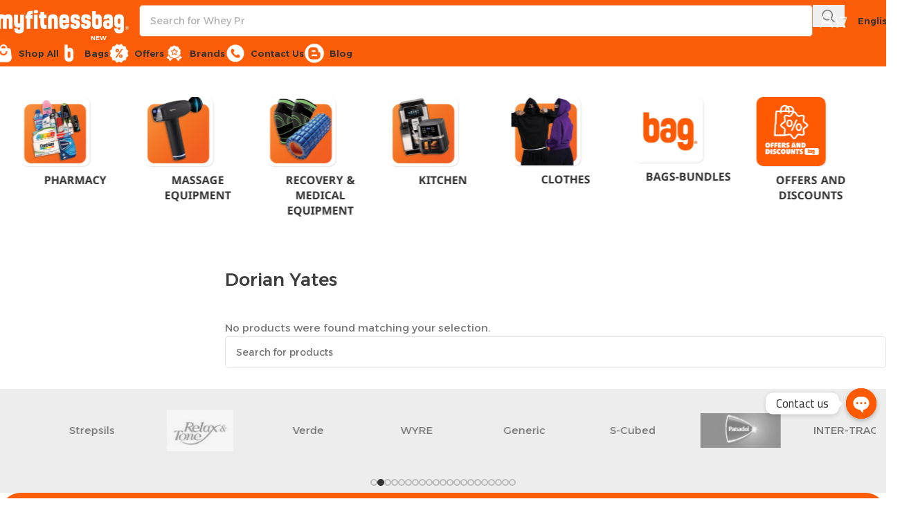

--- FILE ---
content_type: text/html; charset=UTF-8
request_url: https://myfitnessbag.com/product-tag/dorian-yates/
body_size: 67282
content:
<!DOCTYPE html>
<html lang="en-US">
<head>
	<meta charset="UTF-8">
	<link rel="profile" href="https://gmpg.org/xfn/11">
	<link rel="pingback" href="https://myfitnessbag.com/xmlrpc.php">

	<meta name='robots' content='index, follow, max-image-preview:large, max-snippet:-1, max-video-preview:-1' />
	<style>img:is([sizes="auto" i], [sizes^="auto," i]) { contain-intrinsic-size: 3000px 1500px }</style>
	<link rel="alternate" hreflang="ar" href="https://myfitnessbag.com/ar/product-tag/dorian-yates-ar/" />
<link rel="alternate" hreflang="en" href="https://myfitnessbag.com/product-tag/dorian-yates/" />
<link rel="alternate" hreflang="x-default" href="https://myfitnessbag.com/product-tag/dorian-yates/" />
<script>window._wca = window._wca || [];</script>

	<!-- This site is optimized with the Yoast SEO Premium plugin v24.5 (Yoast SEO v24.6) - https://yoast.com/wordpress/plugins/seo/ -->
	<title>Dorian Yates Archives - My Fitness Bag</title><link rel="preload" data-rocket-preload as="image" href="https://myfitnessbag.com/wp-content/uploads/2025/11/CE1126.png" imagesrcset="https://myfitnessbag.com/wp-content/uploads/2025/11/CE1126.png 1000w, https://myfitnessbag.com/wp-content/uploads/2025/11/CE1126-450x90.png 450w, https://myfitnessbag.com/wp-content/uploads/2025/11/CE1126-595x119.png 595w, https://myfitnessbag.com/wp-content/uploads/2025/11/CE1126-768x154.png 768w, https://myfitnessbag.com/wp-content/uploads/2025/11/CE1126-600x120.png 600w, https://myfitnessbag.com/wp-content/uploads/2025/11/CE1126-150x30.png 150w" imagesizes="(max-width: 1000px) 100vw, 1000px" fetchpriority="high">
	<link rel="canonical" href="https://myfitnessbag.com/product-tag/dorian-yates/" />
	<meta property="og:locale" content="en_US" />
	<meta property="og:type" content="article" />
	<meta property="og:title" content="Dorian Yates Archives" />
	<meta property="og:url" content="https://myfitnessbag.com/product-tag/dorian-yates/" />
	<meta property="og:site_name" content="My Fitness Bag" />
	<meta name="twitter:card" content="summary_large_image" />
	<script type="application/ld+json" class="yoast-schema-graph">{"@context":"https://schema.org","@graph":[{"@type":"CollectionPage","@id":"https://myfitnessbag.com/product-tag/dorian-yates/","url":"https://myfitnessbag.com/product-tag/dorian-yates/","name":"Dorian Yates Archives - My Fitness Bag","isPartOf":{"@id":"https://myfitnessbag.com/#website"},"breadcrumb":{"@id":"https://myfitnessbag.com/product-tag/dorian-yates/#breadcrumb"},"inLanguage":"en-US"},{"@type":"BreadcrumbList","@id":"https://myfitnessbag.com/product-tag/dorian-yates/#breadcrumb","itemListElement":[{"@type":"ListItem","position":1,"name":"Home","item":"https://myfitnessbag.com/"},{"@type":"ListItem","position":2,"name":"Dorian Yates"}]},{"@type":"WebSite","@id":"https://myfitnessbag.com/#website","url":"https://myfitnessbag.com/","name":"My Fitness Bag","description":"bag_كل_اللي_هتحتاجه_في#","publisher":{"@id":"https://myfitnessbag.com/#organization"},"potentialAction":[{"@type":"SearchAction","target":{"@type":"EntryPoint","urlTemplate":"https://myfitnessbag.com/?s={search_term_string}"},"query-input":{"@type":"PropertyValueSpecification","valueRequired":true,"valueName":"search_term_string"}}],"inLanguage":"en-US"},{"@type":"Organization","@id":"https://myfitnessbag.com/#organization","name":"My Fitness Bag","url":"https://myfitnessbag.com/","logo":{"@type":"ImageObject","inLanguage":"en-US","@id":"https://myfitnessbag.com/#/schema/logo/image/","url":"https://myfitnessbag.com/wp-content/uploads/2025/03/1.png","contentUrl":"https://myfitnessbag.com/wp-content/uploads/2025/03/1.png","width":1500,"height":1500,"caption":"My Fitness Bag"},"image":{"@id":"https://myfitnessbag.com/#/schema/logo/image/"},"sameAs":["https://www.facebook.com/myfitnessbag.eg/","https://www.instagram.com/myfitnessbag.eg"]}]}</script>
	<!-- / Yoast SEO Premium plugin. -->


<link rel='dns-prefetch' href='//waffarad.com' />
<link rel='dns-prefetch' href='//stats.wp.com' />
<link rel='dns-prefetch' href='//capi-automation.s3.us-east-2.amazonaws.com' />
<link rel='dns-prefetch' href='//www.googletagmanager.com' />
<link rel='dns-prefetch' href='//fonts.googleapis.com' />
<link rel="alternate" type="application/rss+xml" title="My Fitness Bag &raquo; Feed" href="https://myfitnessbag.com/feed/" />
<link rel="alternate" type="application/rss+xml" title="My Fitness Bag &raquo; Comments Feed" href="https://myfitnessbag.com/comments/feed/" />
<link rel="alternate" type="application/rss+xml" title="My Fitness Bag &raquo; Dorian Yates Tag Feed" href="https://myfitnessbag.com/product-tag/dorian-yates/feed/" />
		<!-- This site uses the Google Analytics by MonsterInsights plugin v9.2.4 - Using Analytics tracking - https://www.monsterinsights.com/ -->
							<script src="//www.googletagmanager.com/gtag/js?id=G-B5X2L1YB0K"  data-cfasync="false" data-wpfc-render="false" type="text/javascript" async></script>
			<script data-cfasync="false" data-wpfc-render="false" type="text/javascript">
				var mi_version = '9.2.4';
				var mi_track_user = true;
				var mi_no_track_reason = '';
								var MonsterInsightsDefaultLocations = {"page_location":"https:\/\/myfitnessbag.com\/product-tag\/dorian-yates\/"};
				if ( typeof MonsterInsightsPrivacyGuardFilter === 'function' ) {
					var MonsterInsightsLocations = (typeof MonsterInsightsExcludeQuery === 'object') ? MonsterInsightsPrivacyGuardFilter( MonsterInsightsExcludeQuery ) : MonsterInsightsPrivacyGuardFilter( MonsterInsightsDefaultLocations );
				} else {
					var MonsterInsightsLocations = (typeof MonsterInsightsExcludeQuery === 'object') ? MonsterInsightsExcludeQuery : MonsterInsightsDefaultLocations;
				}

								var disableStrs = [
										'ga-disable-G-B5X2L1YB0K',
									];

				/* Function to detect opted out users */
				function __gtagTrackerIsOptedOut() {
					for (var index = 0; index < disableStrs.length; index++) {
						if (document.cookie.indexOf(disableStrs[index] + '=true') > -1) {
							return true;
						}
					}

					return false;
				}

				/* Disable tracking if the opt-out cookie exists. */
				if (__gtagTrackerIsOptedOut()) {
					for (var index = 0; index < disableStrs.length; index++) {
						window[disableStrs[index]] = true;
					}
				}

				/* Opt-out function */
				function __gtagTrackerOptout() {
					for (var index = 0; index < disableStrs.length; index++) {
						document.cookie = disableStrs[index] + '=true; expires=Thu, 31 Dec 2099 23:59:59 UTC; path=/';
						window[disableStrs[index]] = true;
					}
				}

				if ('undefined' === typeof gaOptout) {
					function gaOptout() {
						__gtagTrackerOptout();
					}
				}
								window.dataLayer = window.dataLayer || [];

				window.MonsterInsightsDualTracker = {
					helpers: {},
					trackers: {},
				};
				if (mi_track_user) {
					function __gtagDataLayer() {
						dataLayer.push(arguments);
					}

					function __gtagTracker(type, name, parameters) {
						if (!parameters) {
							parameters = {};
						}

						if (parameters.send_to) {
							__gtagDataLayer.apply(null, arguments);
							return;
						}

						if (type === 'event') {
														parameters.send_to = monsterinsights_frontend.v4_id;
							var hookName = name;
							if (typeof parameters['event_category'] !== 'undefined') {
								hookName = parameters['event_category'] + ':' + name;
							}

							if (typeof MonsterInsightsDualTracker.trackers[hookName] !== 'undefined') {
								MonsterInsightsDualTracker.trackers[hookName](parameters);
							} else {
								__gtagDataLayer('event', name, parameters);
							}
							
						} else {
							__gtagDataLayer.apply(null, arguments);
						}
					}

					__gtagTracker('js', new Date());
					__gtagTracker('set', {
						'developer_id.dZGIzZG': true,
											});
					if ( MonsterInsightsLocations.page_location ) {
						__gtagTracker('set', MonsterInsightsLocations);
					}
										__gtagTracker('config', 'G-B5X2L1YB0K', {"forceSSL":"true","link_attribution":"true"} );
															window.gtag = __gtagTracker;										(function () {
						/* https://developers.google.com/analytics/devguides/collection/analyticsjs/ */
						/* ga and __gaTracker compatibility shim. */
						var noopfn = function () {
							return null;
						};
						var newtracker = function () {
							return new Tracker();
						};
						var Tracker = function () {
							return null;
						};
						var p = Tracker.prototype;
						p.get = noopfn;
						p.set = noopfn;
						p.send = function () {
							var args = Array.prototype.slice.call(arguments);
							args.unshift('send');
							__gaTracker.apply(null, args);
						};
						var __gaTracker = function () {
							var len = arguments.length;
							if (len === 0) {
								return;
							}
							var f = arguments[len - 1];
							if (typeof f !== 'object' || f === null || typeof f.hitCallback !== 'function') {
								if ('send' === arguments[0]) {
									var hitConverted, hitObject = false, action;
									if ('event' === arguments[1]) {
										if ('undefined' !== typeof arguments[3]) {
											hitObject = {
												'eventAction': arguments[3],
												'eventCategory': arguments[2],
												'eventLabel': arguments[4],
												'value': arguments[5] ? arguments[5] : 1,
											}
										}
									}
									if ('pageview' === arguments[1]) {
										if ('undefined' !== typeof arguments[2]) {
											hitObject = {
												'eventAction': 'page_view',
												'page_path': arguments[2],
											}
										}
									}
									if (typeof arguments[2] === 'object') {
										hitObject = arguments[2];
									}
									if (typeof arguments[5] === 'object') {
										Object.assign(hitObject, arguments[5]);
									}
									if ('undefined' !== typeof arguments[1].hitType) {
										hitObject = arguments[1];
										if ('pageview' === hitObject.hitType) {
											hitObject.eventAction = 'page_view';
										}
									}
									if (hitObject) {
										action = 'timing' === arguments[1].hitType ? 'timing_complete' : hitObject.eventAction;
										hitConverted = mapArgs(hitObject);
										__gtagTracker('event', action, hitConverted);
									}
								}
								return;
							}

							function mapArgs(args) {
								var arg, hit = {};
								var gaMap = {
									'eventCategory': 'event_category',
									'eventAction': 'event_action',
									'eventLabel': 'event_label',
									'eventValue': 'event_value',
									'nonInteraction': 'non_interaction',
									'timingCategory': 'event_category',
									'timingVar': 'name',
									'timingValue': 'value',
									'timingLabel': 'event_label',
									'page': 'page_path',
									'location': 'page_location',
									'title': 'page_title',
									'referrer' : 'page_referrer',
								};
								for (arg in args) {
																		if (!(!args.hasOwnProperty(arg) || !gaMap.hasOwnProperty(arg))) {
										hit[gaMap[arg]] = args[arg];
									} else {
										hit[arg] = args[arg];
									}
								}
								return hit;
							}

							try {
								f.hitCallback();
							} catch (ex) {
							}
						};
						__gaTracker.create = newtracker;
						__gaTracker.getByName = newtracker;
						__gaTracker.getAll = function () {
							return [];
						};
						__gaTracker.remove = noopfn;
						__gaTracker.loaded = true;
						window['__gaTracker'] = __gaTracker;
					})();
									} else {
										console.log("");
					(function () {
						function __gtagTracker() {
							return null;
						}

						window['__gtagTracker'] = __gtagTracker;
						window['gtag'] = __gtagTracker;
					})();
									}
			</script>
				<!-- / Google Analytics by MonsterInsights -->
		<link rel='stylesheet' id='woodmart-style-css' href='https://myfitnessbag.com/wp-content/themes/woodmart/css/parts/base.min.css?ver=8.1.2' type='text/css' media='all' />
<link rel='stylesheet' id='wd-widget-price-filter-css' href='https://myfitnessbag.com/wp-content/themes/woodmart/css/parts/woo-widget-price-filter.min.css?ver=8.1.2' type='text/css' media='all' />
<style id='safe-svg-svg-icon-style-inline-css' type='text/css'>
.safe-svg-cover{text-align:center}.safe-svg-cover .safe-svg-inside{display:inline-block;max-width:100%}.safe-svg-cover svg{fill:currentColor;height:100%;max-height:100%;max-width:100%;width:100%}

</style>
<link rel='stylesheet' id='hostinger-affiliate-plugin-block-frontend-css' href='https://myfitnessbag.com/wp-content/plugins/hostinger-affiliate-plugin/assets/dist/frontend.css?ver=1749778540' type='text/css' media='all' />
<link rel='stylesheet' id='mediaelement-css' href='https://myfitnessbag.com/wp-includes/js/mediaelement/mediaelementplayer-legacy.min.css?ver=4.2.17' type='text/css' media='all' />
<link rel='stylesheet' id='wp-mediaelement-css' href='https://myfitnessbag.com/wp-includes/js/mediaelement/wp-mediaelement.min.css?ver=6.8.3' type='text/css' media='all' />
<style id='jetpack-sharing-buttons-style-inline-css' type='text/css'>
.jetpack-sharing-buttons__services-list{display:flex;flex-direction:row;flex-wrap:wrap;gap:0;list-style-type:none;margin:5px;padding:0}.jetpack-sharing-buttons__services-list.has-small-icon-size{font-size:12px}.jetpack-sharing-buttons__services-list.has-normal-icon-size{font-size:16px}.jetpack-sharing-buttons__services-list.has-large-icon-size{font-size:24px}.jetpack-sharing-buttons__services-list.has-huge-icon-size{font-size:36px}@media print{.jetpack-sharing-buttons__services-list{display:none!important}}.editor-styles-wrapper .wp-block-jetpack-sharing-buttons{gap:0;padding-inline-start:0}ul.jetpack-sharing-buttons__services-list.has-background{padding:1.25em 2.375em}
</style>
<link rel='stylesheet' id='chaty-css-css' href='https://myfitnessbag.com/wp-content/plugins/chaty-pro/css/chaty-front.min.css?ver=17482763573.0.3' type='text/css' media='all' />
<link rel='stylesheet' id='paymob-css-css' href='https://myfitnessbag.com/wp-content/plugins/paymob-for-woocommerce/assets/css/paymob.css?ver=4.0.2' type='text/css' media='all' />
<link rel='stylesheet' id='slicewp-style-css' href='https://myfitnessbag.com/wp-content/plugins/slicewp/assets/css/style-front-end.css?ver=1.2.3' type='text/css' media='all' />
<style id='woocommerce-inline-inline-css' type='text/css'>
.woocommerce form .form-row .required { visibility: visible; }
</style>
<link rel='stylesheet' id='wpml-legacy-horizontal-list-0-css' href='https://myfitnessbag.com/wp-content/plugins/WPML%20v4.7.0/templates/language-switchers/legacy-list-horizontal/style.min.css?ver=1' type='text/css' media='all' />
<link rel='stylesheet' id='pmw-public-elementor-fix-css' href='https://myfitnessbag.com/wp-content/plugins/woocommerce-google-adwords-conversion-tracking-tag/css/public/elementor-fix.css?ver=1.49.2' type='text/css' media='all' />
<link rel='stylesheet' id='elementor-icons-css' href='https://myfitnessbag.com/wp-content/plugins/elementor/assets/lib/eicons/css/elementor-icons.min.css?ver=5.44.0' type='text/css' media='all' />
<link rel='stylesheet' id='elementor-frontend-css' href='https://myfitnessbag.com/wp-content/plugins/elementor/assets/css/frontend.min.css?ver=3.33.3' type='text/css' media='all' />
<link rel='stylesheet' id='elementor-post-5-css' href='https://myfitnessbag.com/wp-content/uploads/elementor/css/post-5.css?ver=1768004957' type='text/css' media='all' />
<link rel='stylesheet' id='font-awesome-5-all-css' href='https://myfitnessbag.com/wp-content/plugins/elementor/assets/lib/font-awesome/css/all.min.css?ver=3.33.3' type='text/css' media='all' />
<link rel='stylesheet' id='font-awesome-4-shim-css' href='https://myfitnessbag.com/wp-content/plugins/elementor/assets/lib/font-awesome/css/v4-shims.min.css?ver=3.33.3' type='text/css' media='all' />
<link rel='stylesheet' id='wd-helpers-wpb-elem-css' href='https://myfitnessbag.com/wp-content/themes/woodmart/css/parts/helpers-wpb-elem.min.css?ver=8.1.2' type='text/css' media='all' />
<link rel='stylesheet' id='wd-lazy-loading-css' href='https://myfitnessbag.com/wp-content/themes/woodmart/css/parts/opt-lazy-load.min.css?ver=8.1.2' type='text/css' media='all' />
<link rel='stylesheet' id='wd-wpml-css' href='https://myfitnessbag.com/wp-content/themes/woodmart/css/parts/int-wpml.min.css?ver=8.1.2' type='text/css' media='all' />
<link rel='stylesheet' id='wd-elementor-base-css' href='https://myfitnessbag.com/wp-content/themes/woodmart/css/parts/int-elem-base.min.css?ver=8.1.2' type='text/css' media='all' />
<link rel='stylesheet' id='wd-elementor-pro-base-css' href='https://myfitnessbag.com/wp-content/themes/woodmart/css/parts/int-elementor-pro.min.css?ver=8.1.2' type='text/css' media='all' />
<link rel='stylesheet' id='wd-woocommerce-base-css' href='https://myfitnessbag.com/wp-content/themes/woodmart/css/parts/woocommerce-base.min.css?ver=8.1.2' type='text/css' media='all' />
<link rel='stylesheet' id='wd-mod-star-rating-css' href='https://myfitnessbag.com/wp-content/themes/woodmart/css/parts/mod-star-rating.min.css?ver=8.1.2' type='text/css' media='all' />
<link rel='stylesheet' id='wd-woocommerce-block-notices-css' href='https://myfitnessbag.com/wp-content/themes/woodmart/css/parts/woo-mod-block-notices.min.css?ver=8.1.2' type='text/css' media='all' />
<link rel='stylesheet' id='wd-widget-active-filters-css' href='https://myfitnessbag.com/wp-content/themes/woodmart/css/parts/woo-widget-active-filters.min.css?ver=8.1.2' type='text/css' media='all' />
<link rel='stylesheet' id='wd-widget-collapse-css' href='https://myfitnessbag.com/wp-content/themes/woodmart/css/parts/opt-widget-collapse.min.css?ver=8.1.2' type='text/css' media='all' />
<link rel='stylesheet' id='wd-woo-shop-builder-css' href='https://myfitnessbag.com/wp-content/themes/woodmart/css/parts/woo-shop-builder.min.css?ver=8.1.2' type='text/css' media='all' />
<link rel='stylesheet' id='wd-woo-mod-shop-attributes-css' href='https://myfitnessbag.com/wp-content/themes/woodmart/css/parts/woo-mod-shop-attributes.min.css?ver=8.1.2' type='text/css' media='all' />
<link rel='stylesheet' id='wd-opt-carousel-disable-css' href='https://myfitnessbag.com/wp-content/themes/woodmart/css/parts/opt-carousel-disable.min.css?ver=8.1.2' type='text/css' media='all' />
<link rel='stylesheet' id='xts-style-header_450400-css' href='https://myfitnessbag.com/wp-content/uploads/2025/11/xts-header_450400-1763332289.css?ver=8.1.2' type='text/css' media='all' />
<link rel='stylesheet' id='xts-style-theme_settings_default-css' href='https://myfitnessbag.com/wp-content/uploads/2025/11/xts-theme_settings_default-1763330771.css?ver=8.1.2' type='text/css' media='all' />
<link rel='stylesheet' id='xts-google-fonts-css' href='https://fonts.googleapis.com/css?family=Alexandria%3A400%2C600%2C500%2C700&#038;display=block&#038;ver=8.1.2' type='text/css' media='all' />
<link rel='stylesheet' id='elementor-gf-local-jost-css' href='https://myfitnessbag.com/wp-content/uploads/elementor/google-fonts/css/jost.css?ver=1742222761' type='text/css' media='all' />
<link rel='stylesheet' id='elementor-gf-local-cairo-css' href='https://myfitnessbag.com/wp-content/uploads/elementor/google-fonts/css/cairo.css?ver=1742222766' type='text/css' media='all' />
<script type="text/javascript" id="wpml-cookie-js-extra">
/* <![CDATA[ */
var wpml_cookies = {"wp-wpml_current_language":{"value":"en","expires":1,"path":"\/"}};
var wpml_cookies = {"wp-wpml_current_language":{"value":"en","expires":1,"path":"\/"}};
/* ]]> */
</script>
<script type="text/javascript" src="https://myfitnessbag.com/wp-content/plugins/WPML%20v4.7.0/res/js/cookies/language-cookie.js?ver=470000" id="wpml-cookie-js" defer="defer" data-wp-strategy="defer"></script>
<script type="text/javascript" src="https://myfitnessbag.com/wp-content/plugins/google-analytics-premium/assets/js/frontend-gtag.min.js?ver=9.2.4" id="monsterinsights-frontend-script-js" async="async" data-wp-strategy="async"></script>
<script data-cfasync="false" data-wpfc-render="false" type="text/javascript" id='monsterinsights-frontend-script-js-extra'>/* <![CDATA[ */
var monsterinsights_frontend = {"js_events_tracking":"true","download_extensions":"doc,pdf,ppt,zip,xls,docx,pptx,xlsx","inbound_paths":"[{\"path\":\"\\\/go\\\/\",\"label\":\"affiliate\"},{\"path\":\"\\\/recommend\\\/\",\"label\":\"affiliate\"}]","home_url":"https:\/\/myfitnessbag.com","hash_tracking":"false","v4_id":"G-B5X2L1YB0K"};/* ]]> */
</script>
<script type="text/javascript" src="https://myfitnessbag.com/wp-includes/js/jquery/jquery.min.js?ver=3.7.1" id="jquery-core-js"></script>
<script type="text/javascript" id="chaty-js-extra">
/* <![CDATA[ */
var chaty_settings = {"chaty_widgets":[{"id":0,"identifier":0,"settings":{"show_close_button":"yes","position":"right","custom_position":1,"bottom_spacing":"115","side_spacing":"10","icon_view":"vertical","default_state":"click","cta_text":"Contact us","cta_text_color":"#333333","cta_bg_color":"#ffffff","show_cta":"all_time","is_pending_mesg_enabled":"off","pending_mesg_count":"1","pending_mesg_count_color":"#ffffff","pending_mesg_count_bgcolor":"#dd0000","widget_icon":"chat-bubble","widget_icon_url":"","font_family":"Cairo","widget_size":"44","custom_widget_size":"44","is_google_analytics_enabled":"off","close_text":"Hide","widget_color":"rgb(255, 90, 1)","widget_rgb_color":"255,90,1","has_custom_css":0,"custom_css":"","widget_token":"d498f312d1","widget_index":"","attention_effect":""},"triggers":{"has_time_delay":0,"time_delay":0,"exit_intent":0,"has_display_after_page_scroll":0,"display_after_page_scroll":0,"auto_hide_widget":0,"hide_after":0,"show_on_pages_rules":[],"time_diff":0,"has_date_scheduling_rules":0,"date_scheduling_rules":{"start_date_time":"","end_date_time":""},"date_scheduling_rules_timezone":0,"day_hours_scheduling_rules_timezone":0,"has_day_hours_scheduling_rules":0,"day_hours_scheduling_rules":[],"day_time_diff":"","show_on_direct_visit":0,"show_on_referrer_social_network":0,"show_on_referrer_search_engines":0,"show_on_referrer_google_ads":0,"show_on_referrer_urls":[],"has_show_on_specific_referrer_urls":0,"has_traffic_source":0,"has_countries":0,"countries":[],"has_target_rules":0},"channels":[{"channel":"Whatsapp","value":"201143911115","hover_text":"WhatsApp","svg_icon":"<svg width=\"39\" height=\"39\" viewBox=\"0 0 39 39\" fill=\"none\" xmlns=\"http:\/\/www.w3.org\/2000\/svg\"><circle class=\"color-element\" cx=\"19.4395\" cy=\"19.4395\" r=\"19.4395\" fill=\"#49E670\"\/><path d=\"M12.9821 10.1115C12.7029 10.7767 11.5862 11.442 10.7486 11.575C10.1902 11.7081 9.35269 11.8411 6.84003 10.7767C3.48981 9.44628 1.39593 6.25317 1.25634 6.12012C1.11674 5.85403 2.13001e-06 4.39053 2.13001e-06 2.92702C2.13001e-06 1.46351 0.83755 0.665231 1.11673 0.399139C1.39592 0.133046 1.8147 1.01506e-06 2.23348 1.01506e-06C2.37307 1.01506e-06 2.51267 1.01506e-06 2.65226 1.01506e-06C2.93144 1.01506e-06 3.21063 -2.02219e-06 3.35022 0.532183C3.62941 1.19741 4.32736 2.66092 4.32736 2.79397C4.46696 2.92702 4.46696 3.19311 4.32736 3.32616C4.18777 3.59225 4.18777 3.59224 3.90858 3.85834C3.76899 3.99138 3.6294 4.12443 3.48981 4.39052C3.35022 4.52357 3.21063 4.78966 3.35022 5.05576C3.48981 5.32185 4.18777 6.38622 5.16491 7.18449C6.42125 8.24886 7.39839 8.51496 7.81717 8.78105C8.09636 8.91409 8.37554 8.9141 8.65472 8.648C8.93391 8.38191 9.21309 7.98277 9.49228 7.58363C9.77146 7.31754 10.0507 7.1845 10.3298 7.31754C10.609 7.45059 12.2841 8.11582 12.5633 8.38191C12.8425 8.51496 13.1217 8.648 13.1217 8.78105C13.1217 8.78105 13.1217 9.44628 12.9821 10.1115Z\" transform=\"translate(12.9597 12.9597)\" fill=\"#FAFAFA\"\/><path d=\"M0.196998 23.295L0.131434 23.4862L0.323216 23.4223L5.52771 21.6875C7.4273 22.8471 9.47325 23.4274 11.6637 23.4274C18.134 23.4274 23.4274 18.134 23.4274 11.6637C23.4274 5.19344 18.134 -0.1 11.6637 -0.1C5.19344 -0.1 -0.1 5.19344 -0.1 11.6637C-0.1 13.9996 0.624492 16.3352 1.93021 18.2398L0.196998 23.295ZM5.87658 19.8847L5.84025 19.8665L5.80154 19.8788L2.78138 20.8398L3.73978 17.9646L3.75932 17.906L3.71562 17.8623L3.43104 17.5777C2.27704 15.8437 1.55796 13.8245 1.55796 11.6637C1.55796 6.03288 6.03288 1.55796 11.6637 1.55796C17.2945 1.55796 21.7695 6.03288 21.7695 11.6637C21.7695 17.2945 17.2945 21.7695 11.6637 21.7695C9.64222 21.7695 7.76778 21.1921 6.18227 20.039L6.17557 20.0342L6.16817 20.0305L5.87658 19.8847Z\" transform=\"translate(7.7758 7.77582)\" fill=\"white\" stroke=\"white\" stroke-width=\"0.2\"\/><\/svg>","is_desktop":1,"is_mobile":1,"icon_color":"#49E670","icon_rgb_color":"73,230,112","channel_type":"Whatsapp","custom_image_url":"","order":"","pre_set_message":"","is_use_web_version":"1","is_open_new_tab":"1","is_default_open":"0","has_welcome_message":"0","chat_welcome_message":"<p>How can I help you? :)<\/p>","qr_code_image_url":"","mail_subject":"","channel_account_type":"personal","contact_form_settings":[],"contact_fields":[],"url":"https:\/\/web.whatsapp.com\/send?phone=201143911115","mobile_target":"","desktop_target":"_blank","target":"_blank","is_agent":"0","agent_data":[],"header_text":"","header_sub_text":"","header_bg_color":"","header_text_color":"","widget_token":"d498f312d1","widget_index":"","click_event":"","is_agent_desktop":"0","is_agent_mobile":"0"},{"channel":"Facebook_Messenger","value":"https:\/\/m.me\/myfitnessbag.eg","hover_text":"Facebook Messenger","svg_icon":"<svg width=\"39\" height=\"39\" viewBox=\"0 0 39 39\" fill=\"none\" xmlns=\"http:\/\/www.w3.org\/2000\/svg\"><circle class=\"color-element\" cx=\"19.4395\" cy=\"19.4395\" r=\"19.4395\" fill=\"#1E88E5\"\/><path fill-rule=\"evenodd\" clip-rule=\"evenodd\" d=\"M0 9.63934C0 4.29861 4.68939 0 10.4209 0C16.1524 0 20.8418 4.29861 20.8418 9.63934C20.8418 14.98 16.1524 19.2787 10.4209 19.2787C9.37878 19.2787 8.33673 19.1484 7.42487 18.8879L3.90784 20.8418V17.1945C1.56311 15.3708 0 12.6353 0 9.63934ZM8.85779 10.1604L11.463 13.0261L17.1945 6.90384L12.1143 9.76959L9.37885 6.90384L3.64734 13.0261L8.85779 10.1604Z\" transform=\"translate(9.01854 10.3146)\" fill=\"white\"\/><\/svg>","is_desktop":1,"is_mobile":1,"icon_color":"#1E88E5","icon_rgb_color":"30,136,229","channel_type":"Facebook_Messenger","custom_image_url":"","order":"","pre_set_message":"","is_use_web_version":"1","is_open_new_tab":"1","is_default_open":"0","has_welcome_message":"0","chat_welcome_message":"","qr_code_image_url":"","mail_subject":"","channel_account_type":"personal","contact_form_settings":[],"contact_fields":[],"url":"https:\/\/m.me\/myfitnessbag.eg","mobile_target":"","desktop_target":"_blank","target":"_blank","is_agent":"0","agent_data":[],"header_text":"","header_sub_text":"","header_bg_color":"","header_text_color":"","widget_token":"d498f312d1","widget_index":"","click_event":"","is_agent_desktop":"0","is_agent_mobile":"0"},{"channel":"Instagram","value":"myfitnessbag.eg","hover_text":"Instagram","svg_icon":"<svg width=\"39\" height=\"39\" viewBox=\"0 0 39 39\" fill=\"none\" xmlns=\"http:\/\/www.w3.org\/2000\/svg\"><defs><linearGradient id=\"linear-gradient\" x1=\"0.892\" y1=\"0.192\" x2=\"0.128\" y2=\"0.85\" gradientUnits=\"objectBoundingBox\"><stop offset=\"0\" stop-color=\"#4a64d5\"\/><stop offset=\"0.322\" stop-color=\"#9737bd\"\/><stop offset=\"0.636\" stop-color=\"#f15540\"\/><stop offset=\"1\" stop-color=\"#fecc69\"\/><\/linearGradient><\/defs><circle class=\"color-element\" cx=\"19.5\" cy=\"19.5\" r=\"19.5\" fill=\"url(#linear-gradient)\"\/><path id=\"Path_1923\" data-name=\"Path 1923\" d=\"M13.177,0H5.022A5.028,5.028,0,0,0,0,5.022v8.155A5.028,5.028,0,0,0,5.022,18.2h8.155A5.028,5.028,0,0,0,18.2,13.177V5.022A5.028,5.028,0,0,0,13.177,0Zm3.408,13.177a3.412,3.412,0,0,1-3.408,3.408H5.022a3.411,3.411,0,0,1-3.408-3.408V5.022A3.412,3.412,0,0,1,5.022,1.615h8.155a3.412,3.412,0,0,1,3.408,3.408v8.155Z\" transform=\"translate(10 10.4)\" fill=\"#fff\"\/><path id=\"Path_1924\" data-name=\"Path 1924\" d=\"M45.658,40.97a4.689,4.689,0,1,0,4.69,4.69A4.695,4.695,0,0,0,45.658,40.97Zm0,7.764a3.075,3.075,0,1,1,3.075-3.075A3.078,3.078,0,0,1,45.658,48.734Z\" transform=\"translate(-26.558 -26.159)\" fill=\"#fff\"\/><\/svg><path id=\"Path_1925\" data-name=\"Path 1925\" d=\"M120.105,28.251a1.183,1.183,0,1,0,.838.347A1.189,1.189,0,0,0,120.105,28.251Z\" transform=\"translate(-96.119 -14.809)\" fill=\"#fff\"\/>","is_desktop":1,"is_mobile":1,"icon_color":"","icon_rgb_color":"0,0,0","channel_type":"Instagram","custom_image_url":"","order":"","pre_set_message":"","is_use_web_version":"1","is_open_new_tab":"1","is_default_open":"0","has_welcome_message":"0","chat_welcome_message":"","qr_code_image_url":"","mail_subject":"","channel_account_type":"personal","contact_form_settings":[],"contact_fields":[],"url":"https:\/\/www.instagram.com\/myfitnessbag.eg","mobile_target":"_blank","desktop_target":"_blank","target":"_blank","is_agent":"0","agent_data":[],"header_text":"","header_sub_text":"","header_bg_color":"","header_text_color":"","widget_token":"d498f312d1","widget_index":"","click_event":"","is_agent_desktop":"0","is_agent_mobile":"0"}]}],"ajax_url":"https:\/\/myfitnessbag.com\/wp-admin\/admin-ajax.php","data_analytics_settings":"on"};
/* ]]> */
</script>
<script type="text/javascript" src="https://myfitnessbag.com/wp-content/plugins/chaty-pro/js/cht-front-script.min.js?ver=17482763573.0.3" id="chaty-js"></script>
<script type="text/javascript" id="tt4b_ajax_script-js-extra">
/* <![CDATA[ */
var tt4b_script_vars = {"pixel_code":"D2VJKHRC77U7J6O406P0","currency":"EGP","country":"EG","advanced_matching":"1"};
/* ]]> */
</script>
<script type="text/javascript" src="https://myfitnessbag.com/wp-content/plugins/tiktok-for-business/admin/js/ajaxSnippet.js?ver=v1" id="tt4b_ajax_script-js"></script>
<script type="text/javascript" src="https://waffarad.com/integration/general.js?ver=6.8.3" id="waffarad-script-js"></script>
<script type="text/javascript" id="cartbounty-js-extra">
/* <![CDATA[ */
var cartbounty_co = {"save_custom_fields":"1","custom_email_selectors":".cartbounty-custom-email-field, .login #username, .wpforms-container input[type=\"email\"], .sgpb-form input[type=\"email\"], .pum-container input[type=\"email\"], .nf-form-cont input[type=\"email\"], .wpcf7 input[type=\"email\"], .fluentform input[type=\"email\"], .sib_signup_form input[type=\"email\"], .mailpoet_form input[type=\"email\"], .tnp input[type=\"email\"], .om-element input[type=\"email\"], .om-holder input[type=\"email\"], .poptin-popup input[type=\"email\"], .gform_wrapper input[type=\"email\"], .paoc-popup input[type=\"email\"], .ays-pb-form input[type=\"email\"], .hustle-form input[type=\"email\"], .et_pb_section input[type=\"email\"], .brave_form_form input[type=\"email\"], .ppsPopupShell input[type=\"email\"], .xoo-el-container input[type=\"email\"], .xoo-el-container input[name=\"xoo-el-username\"]","custom_phone_selectors":".cartbounty-custom-phone-field, .wpforms-container input[type=\"tel\"], .sgpb-form input[type=\"tel\"], .nf-form-cont input[type=\"tel\"], .wpcf7 input[type=\"tel\"], .fluentform input[type=\"tel\"], .om-element input[type=\"tel\"], .om-holder input[type=\"tel\"], .poptin-popup input[type=\"tel\"], .gform_wrapper input[type=\"tel\"], .paoc-popup input[type=\"tel\"], .ays-pb-form input[type=\"tel\"], .hustle-form input[name=\"phone\"], .et_pb_section input[type=\"tel\"], .xoo-el-container input[type=\"tel\"]","selector_timeout":"2000","phone_validation":"^[+0-9\\s]\\s?\\d[0-9\\s-.]{6,30}$","ajaxurl":"https:\/\/myfitnessbag.com\/wp-admin\/admin-ajax.php"};
/* ]]> */
</script>
<script type="text/javascript" src="https://myfitnessbag.com/wp-content/plugins/woo-save-abandoned-carts/public/js/cartbounty-public.js?ver=8.3" id="cartbounty-js"></script>
<script type="text/javascript" src="https://myfitnessbag.com/wp-content/plugins/woocommerce/assets/js/jquery-blockui/jquery.blockUI.min.js?ver=2.7.0-wc.10.3.6" id="wc-jquery-blockui-js" data-wp-strategy="defer"></script>
<script type="text/javascript" id="wc-add-to-cart-js-extra">
/* <![CDATA[ */
var wc_add_to_cart_params = {"ajax_url":"\/wp-admin\/admin-ajax.php","wc_ajax_url":"\/?wc-ajax=%%endpoint%%","i18n_view_cart":"View cart","cart_url":"https:\/\/myfitnessbag.com\/shopping-cart\/","is_cart":"","cart_redirect_after_add":"no"};
/* ]]> */
</script>
<script type="text/javascript" src="https://myfitnessbag.com/wp-content/plugins/woocommerce/assets/js/frontend/add-to-cart.min.js?ver=10.3.6" id="wc-add-to-cart-js" defer="defer" data-wp-strategy="defer"></script>
<script type="text/javascript" src="https://myfitnessbag.com/wp-content/plugins/woocommerce/assets/js/js-cookie/js.cookie.min.js?ver=2.1.4-wc.10.3.6" id="wc-js-cookie-js" data-wp-strategy="defer"></script>
<script type="text/javascript" id="slicewp-script-tracking-js-before">
/* <![CDATA[ */
var slicewp_ajaxurl = "https:\/\/myfitnessbag.com\/wp-admin\/admin-ajax.php";
var slicewp = {"ajaxurl":"https:\/\/myfitnessbag.com\/wp-admin\/admin-ajax.php","cookie_duration":50,"affiliate_credit":"last","affiliate_keyword":"aff","predefined_date_ranges":{"past_7_days":"Past 7 days","past_30_days":"Past 30 days","week_to_date":"Week to date","month_to_date":"Month to date","year_to_date":"Year to date","last_week":"Last week","last_month":"Last month","last_year":"Last year"},"settings":{"active_currency":"EGP","currency_symbol_position":"before","currency_thousands_separator":",","currency_decimal_separator":"."}};
/* ]]> */
</script>
<script type="text/javascript" src="https://myfitnessbag.com/wp-content/plugins/slicewp/assets/js/script-trk.js?ver=1.2.3" id="slicewp-script-tracking-js"></script>
<script type="text/javascript" src="https://stats.wp.com/s-202603.js" id="woocommerce-analytics-js" defer="defer" data-wp-strategy="defer"></script>
<script type="text/javascript" src="https://myfitnessbag.com/wp-includes/js/dist/hooks.min.js?ver=4d63a3d491d11ffd8ac6" id="wp-hooks-js"></script>
<script type="text/javascript" id="wpm-js-extra">
/* <![CDATA[ */
var wpm = {"ajax_url":"https:\/\/myfitnessbag.com\/wp-admin\/admin-ajax.php","root":"https:\/\/myfitnessbag.com\/wp-json\/","nonce_wp_rest":"04df1a97c4","nonce_ajax":"97f2478fb2"};
/* ]]> */
</script>
<script type="text/javascript" src="https://myfitnessbag.com/wp-content/plugins/woocommerce-google-adwords-conversion-tracking-tag/js/public/wpm-public.p1.min.js?ver=1.49.2" id="wpm-js"></script>

<!-- Google tag (gtag.js) snippet added by Site Kit -->
<!-- Google Analytics snippet added by Site Kit -->
<script type="text/javascript" src="https://www.googletagmanager.com/gtag/js?id=GT-M6PNWMXD" id="google_gtagjs-js" async></script>
<script type="text/javascript" id="google_gtagjs-js-after">
/* <![CDATA[ */
window.dataLayer = window.dataLayer || [];function gtag(){dataLayer.push(arguments);}
gtag("set","linker",{"domains":["myfitnessbag.com"]});
gtag("js", new Date());
gtag("set", "developer_id.dZTNiMT", true);
gtag("config", "GT-M6PNWMXD");
 window._googlesitekit = window._googlesitekit || {}; window._googlesitekit.throttledEvents = []; window._googlesitekit.gtagEvent = (name, data) => { var key = JSON.stringify( { name, data } ); if ( !! window._googlesitekit.throttledEvents[ key ] ) { return; } window._googlesitekit.throttledEvents[ key ] = true; setTimeout( () => { delete window._googlesitekit.throttledEvents[ key ]; }, 5 ); gtag( "event", name, { ...data, event_source: "site-kit" } ); }; 
/* ]]> */
</script>
<script type="text/javascript" src="https://myfitnessbag.com/wp-content/themes/woodmart/js/libs/device.min.js?ver=8.1.2" id="wd-device-library-js"></script>
<script type="text/javascript" src="https://myfitnessbag.com/wp-content/themes/woodmart/js/scripts/global/scrollBar.min.js?ver=8.1.2" id="wd-scrollbar-js"></script>
<script type="text/javascript" src="https://myfitnessbag.com/wp-content/plugins/elementor/assets/lib/font-awesome/js/v4-shims.min.js?ver=3.33.3" id="font-awesome-4-shim-js"></script>
<link rel="https://api.w.org/" href="https://myfitnessbag.com/wp-json/" /><link rel="alternate" title="JSON" type="application/json" href="https://myfitnessbag.com/wp-json/wp/v2/product_tag/594" /><link rel="EditURI" type="application/rsd+xml" title="RSD" href="https://myfitnessbag.com/xmlrpc.php?rsd" />
<meta name="generator" content="WordPress 6.8.3" />
<meta name="generator" content="WooCommerce 10.3.6" />
<meta name="generator" content="WPML ver:4.7.0 stt:5,1;" />
<meta name="generator" content="Site Kit by Google 1.163.0" />		<script type="text/javascript">
				(function(c,l,a,r,i,t,y){
					c[a]=c[a]||function(){(c[a].q=c[a].q||[]).push(arguments)};t=l.createElement(r);t.async=1;
					t.src="https://www.clarity.ms/tag/"+i+"?ref=wordpress";y=l.getElementsByTagName(r)[0];y.parentNode.insertBefore(t,y);
				})(window, document, "clarity", "script", "ttkdzyxa68");
		</script>
			<style>img#wpstats{display:none}</style>
		<!-- Google site verification - Google for WooCommerce -->
<meta name="google-site-verification" content="VhYQssMhMY_043rQ7vYtmwRZikhKbqiDNAXODpU5ups" />
<meta name="theme-color" content="rgb(255,90,1)">					<meta name="viewport" content="width=device-width, initial-scale=1.0, maximum-scale=1.0, user-scalable=no">
										<noscript><style>.woocommerce-product-gallery{ opacity: 1 !important; }</style></noscript>
	<meta name="generator" content="Elementor 3.33.3; features: additional_custom_breakpoints; settings: css_print_method-external, google_font-enabled, font_display-swap">

<!-- START Pixel Manager for WooCommerce -->

		<script>

			window.wpmDataLayer = window.wpmDataLayer || {};
			window.wpmDataLayer = Object.assign(window.wpmDataLayer, {"cart":{},"cart_item_keys":{},"version":{"number":"1.49.2","pro":false,"eligible_for_updates":false,"distro":"fms","beta":false,"show":true},"pixels":{"google":{"linker":{"settings":null},"user_id":false,"ads":{"conversion_ids":{"AW-17651683820":"SjGmCKXT464bEOyj_eBB"},"dynamic_remarketing":{"status":true,"id_type":"post_id","send_events_with_parent_ids":true},"google_business_vertical":"retail","phone_conversion_number":"","phone_conversion_label":""},"tag_id":"AW-17651683820","tag_id_suppressed":[],"tag_gateway":{"measurement_path":""},"tcf_support":false,"consent_mode":{"is_active":true,"wait_for_update":500,"ads_data_redaction":false,"url_passthrough":true}}},"shop":{"list_name":"Product Tag | Dorian Yates","list_id":"product_tag.dorian-yates","page_type":"product_tag","currency":"EGP","selectors":{"addToCart":[],"beginCheckout":[]},"order_duplication_prevention":true,"view_item_list_trigger":{"test_mode":false,"background_color":"green","opacity":0.5,"repeat":true,"timeout":1000,"threshold":0.8},"variations_output":true,"session_active":false},"page":{"id":false,"title":"","type":false,"categories":[],"parent":{"id":false,"title":"","type":false,"categories":[]}},"general":{"user_logged_in":false,"scroll_tracking_thresholds":[],"page_id":false,"exclude_domains":[],"server_2_server":{"active":false,"ip_exclude_list":[],"pageview_event_s2s":{"is_active":false,"pixels":[]}},"consent_management":{"explicit_consent":false},"lazy_load_pmw":false}});

		</script>

		
<!-- END Pixel Manager for WooCommerce -->
<style type="text/css">.recentcomments a{display:inline !important;padding:0 !important;margin:0 !important;}</style>			<script  type="text/javascript">
				!function(f,b,e,v,n,t,s){if(f.fbq)return;n=f.fbq=function(){n.callMethod?
					n.callMethod.apply(n,arguments):n.queue.push(arguments)};if(!f._fbq)f._fbq=n;
					n.push=n;n.loaded=!0;n.version='2.0';n.queue=[];t=b.createElement(e);t.async=!0;
					t.src=v;s=b.getElementsByTagName(e)[0];s.parentNode.insertBefore(t,s)}(window,
					document,'script','https://connect.facebook.net/en_US/fbevents.js');
			</script>
			<!-- WooCommerce Facebook Integration Begin -->
			<script  type="text/javascript">

				fbq('init', '7737655173026097', {}, {
    "agent": "woocommerce_6-10.3.6-3.5.14"
});

				document.addEventListener( 'DOMContentLoaded', function() {
					// Insert placeholder for events injected when a product is added to the cart through AJAX.
					document.body.insertAdjacentHTML( 'beforeend', '<div class=\"wc-facebook-pixel-event-placeholder\"></div>' );
				}, false );

			</script>
			<!-- WooCommerce Facebook Integration End -->
						<style>
				.e-con.e-parent:nth-of-type(n+4):not(.e-lazyloaded):not(.e-no-lazyload),
				.e-con.e-parent:nth-of-type(n+4):not(.e-lazyloaded):not(.e-no-lazyload) * {
					background-image: none !important;
				}
				@media screen and (max-height: 1024px) {
					.e-con.e-parent:nth-of-type(n+3):not(.e-lazyloaded):not(.e-no-lazyload),
					.e-con.e-parent:nth-of-type(n+3):not(.e-lazyloaded):not(.e-no-lazyload) * {
						background-image: none !important;
					}
				}
				@media screen and (max-height: 640px) {
					.e-con.e-parent:nth-of-type(n+2):not(.e-lazyloaded):not(.e-no-lazyload),
					.e-con.e-parent:nth-of-type(n+2):not(.e-lazyloaded):not(.e-no-lazyload) * {
						background-image: none !important;
					}
				}
			</style>
			
<!-- Google Tag Manager snippet added by Site Kit -->
<script type="text/javascript">
/* <![CDATA[ */

			( function( w, d, s, l, i ) {
				w[l] = w[l] || [];
				w[l].push( {'gtm.start': new Date().getTime(), event: 'gtm.js'} );
				var f = d.getElementsByTagName( s )[0],
					j = d.createElement( s ), dl = l != 'dataLayer' ? '&l=' + l : '';
				j.async = true;
				j.src = 'https://www.googletagmanager.com/gtm.js?id=' + i + dl;
				f.parentNode.insertBefore( j, f );
			} )( window, document, 'script', 'dataLayer', 'GTM-KT942LPK' );
			
/* ]]> */
</script>

<!-- End Google Tag Manager snippet added by Site Kit -->
<link rel="icon" href="https://myfitnessbag.com/wp-content/uploads/2024/01/cropped-F-icon-32x32.png" sizes="32x32" />
<link rel="icon" href="https://myfitnessbag.com/wp-content/uploads/2024/01/cropped-F-icon-192x192.png" sizes="192x192" />
<link rel="apple-touch-icon" href="https://myfitnessbag.com/wp-content/uploads/2024/01/cropped-F-icon-180x180.png" />
<meta name="msapplication-TileImage" content="https://myfitnessbag.com/wp-content/uploads/2024/01/cropped-F-icon-270x270.png" />
		<style type="text/css" id="wp-custom-css">
			.wd-nav-img {
    max-height: 30px;
}

@media (max-width: 768px) {
  .whb-general-header,
  .whb-main-header {
    border-bottom-left-radius: 20px;
    border-bottom-right-radius: 20px;
    background-clip: padding-box;
  }

  /* لو فيه shadow على عنصر تاني */
  .whb-general-header {
    overflow: visible !important;
  }
}

@media (max-width: 768px) { .whb-general-header { border-radius: 0 0 20px 20px; /* منحنى تحت بسيط */ overflow: hidden; }

	@media (max-width: 768px) {
  .whb-general-header {
    border-bottom: 4px solid #ffffff; /* اللون */
    border-radius: 0 0 20px 20px; /* منحنى تحت بسيط */
    overflow: hidden;
  }
}

.wd-search-form input::placeholder,
.searchform input::placeholder,
.wd-search-form-mobile input::placeholder,
input.wd-search-field::placeholder {
  color: #666;
  opacity: 0.9;
  transition: all 0.2s ease;
}

		</style>
		<style>
		
		</style>
		<!-- Global site tag (gtag.js) - Google Ads: AW-17651683820 - Google for WooCommerce -->
		<script async src="https://www.googletagmanager.com/gtag/js?id=AW-17651683820"></script>
		<script>
			window.dataLayer = window.dataLayer || [];
			function gtag() { dataLayer.push(arguments); }
			gtag( 'consent', 'default', {
				analytics_storage: 'denied',
				ad_storage: 'denied',
				ad_user_data: 'denied',
				ad_personalization: 'denied',
				region: ['AT', 'BE', 'BG', 'HR', 'CY', 'CZ', 'DK', 'EE', 'FI', 'FR', 'DE', 'GR', 'HU', 'IS', 'IE', 'IT', 'LV', 'LI', 'LT', 'LU', 'MT', 'NL', 'NO', 'PL', 'PT', 'RO', 'SK', 'SI', 'ES', 'SE', 'GB', 'CH'],
				wait_for_update: 500,
			} );
			gtag('js', new Date());
			gtag('set', 'developer_id.dOGY3NW', true);
			gtag("config", "AW-17651683820", { "groups": "GLA", "send_page_view": false });		</script>

		<meta name="generator" content="WP Rocket 3.18.3" data-wpr-features="wpr_oci wpr_cdn wpr_preload_links wpr_desktop" /></head>

<body class="archive tax-product_tag term-dorian-yates term-594 wp-theme-woodmart theme-woodmart woocommerce woocommerce-page woocommerce-no-js wrapper-custom  categories-accordion-on woodmart-archive-shop woodmart-ajax-shop-on sticky-toolbar-on elementor-default elementor-kit-5">
					<!-- Google Tag Manager (noscript) snippet added by Site Kit -->
		<noscript>
			<iframe src="https://www.googletagmanager.com/ns.html?id=GTM-KT942LPK" height="0" width="0" style="display:none;visibility:hidden"></iframe>
		</noscript>
		<!-- End Google Tag Manager (noscript) snippet added by Site Kit -->
		<script type="text/javascript" id="wd-flicker-fix">// Flicker fix.</script>	
	
	<div  class="wd-page-wrapper website-wrapper">
									<header  class="whb-header whb-header_450400 whb-sticky-shadow whb-scroll-slide whb-sticky-clone whb-hide-on-scroll">
								<link rel="stylesheet" id="wd-header-base-css" href="https://myfitnessbag.com/wp-content/themes/woodmart/css/parts/header-base.min.css?ver=8.1.2" type="text/css" media="all" /> 						<link rel="stylesheet" id="wd-mod-tools-css" href="https://myfitnessbag.com/wp-content/themes/woodmart/css/parts/mod-tools.min.css?ver=8.1.2" type="text/css" media="all" /> 			<div  class="whb-main-header">
	
<div class="whb-row whb-top-bar whb-not-sticky-row whb-without-bg whb-border-fullwidth whb-color-dark whb-hidden-desktop whb-hidden-mobile whb-flex-flex-middle">
	<div class="container">
		<div class="whb-flex-row whb-top-bar-inner">
			<div class="whb-column whb-col-left whb-column5 whb-visible-lg">
	<div class="wd-header-divider wd-full-height whb-7fcy2e66tzuc99ozy2n0"></div>
<div class="wd-header-divider wd-full-height whb-t4xq4jvzb5zxdjpsngtz"></div>
			<link rel="stylesheet" id="wd-header-elements-base-css" href="https://myfitnessbag.com/wp-content/themes/woodmart/css/parts/header-el-base.min.css?ver=8.1.2" type="text/css" media="all" /> 			
<div class="wd-header-text reset-last-child whb-y4ro7npestv02kyrww49"><strong>FREE SHIPPING FOR ALL ORDERS ABOVE 5000LE</strong></div>
</div>
<div class="whb-column whb-col-center whb-column6 whb-visible-lg whb-empty-column">
	</div>
<div class="whb-column whb-col-right whb-column7 whb-visible-lg">
				<link rel="stylesheet" id="wd-social-icons-css" href="https://myfitnessbag.com/wp-content/themes/woodmart/css/parts/el-social-icons.min.css?ver=8.1.2" type="text/css" media="all" /> 						<div id="" class=" wd-social-icons wd-style-default wd-size-small social-share wd-shape-circle  whb-43k0qayz7gg36f2jmmhk color-scheme-dark text-center">
				
				
									<a rel="noopener noreferrer nofollow" href="https://www.facebook.com/sharer/sharer.php?u=https://myfitnessbag.com/product-tag/dorian-yates/" target="_blank" class=" wd-social-icon social-facebook" aria-label="Facebook social link">
						<span class="wd-icon"></span>
											</a>
				
									<a rel="noopener noreferrer nofollow" href="https://x.com/share?url=https://myfitnessbag.com/product-tag/dorian-yates/" target="_blank" class=" wd-social-icon social-twitter" aria-label="X social link">
						<span class="wd-icon"></span>
											</a>
				
				
				
				
				
				
									<a rel="noopener noreferrer nofollow" href="https://pinterest.com/pin/create/button/?url=https://myfitnessbag.com/product-tag/dorian-yates/&media=https://myfitnessbag.com/wp-includes/images/media/default.svg&description=" target="_blank" class=" wd-social-icon social-pinterest" aria-label="Pinterest social link">
						<span class="wd-icon"></span>
											</a>
				
				
									<a rel="noopener noreferrer nofollow" href="https://www.linkedin.com/shareArticle?mini=true&url=https://myfitnessbag.com/product-tag/dorian-yates/" target="_blank" class=" wd-social-icon social-linkedin" aria-label="Linkedin social link">
						<span class="wd-icon"></span>
											</a>
				
				
				
				
				
				
				
				
				
				
				
				
				
				
				
				
									<a rel="noopener noreferrer nofollow" href="https://telegram.me/share/url?url=https://myfitnessbag.com/product-tag/dorian-yates/" target="_blank" class=" wd-social-icon social-tg" aria-label="Telegram social link">
						<span class="wd-icon"></span>
											</a>
				
				
			</div>

		<div class="wd-header-divider wd-full-height whb-aik22afewdiur23h71ba"></div>

<div class="wd-header-nav wd-header-secondary-nav whb-psdag2tiz6ehd9lvq6qu">
	<ul class="menu wd-nav wd-nav-secondary wd-style-default">
		<li class="menu-item menu-item-has-children wd-event-hover">
			<a href="https://myfitnessbag.com/product-tag/dorian-yates/" class="woodmart-nav-link">
									<img src="https://myfitnessbag.com/wp-content/plugins/WPML%20v4.7.0/res/flags/en.svg" alt="English" class="wd-nav-img">
								<span class="nav-link-text">
					English				</span>
			</a>
			<div class="wd-dropdown-menu wd-dropdown wd-design-default sub-menu-dropdown color-scheme-dark">
				<div class="container">
					<ul class="wd-sub-menu sub-menu">
																					<li class="menu-item">
									<a href="https://myfitnessbag.com/ar/product-tag/dorian-yates-ar/" hreflang="ar" class="woodmart-nav-link">
																					<img src="https://myfitnessbag.com/wp-content/uploads/flags/Flag_of_Egypt.svg.png" alt="العربية" class="wd-nav-img">
																				<span class="nav-link-text">
											العربية										</span>
									</a>
								</li>
																		</ul>
				</div>
			</div>
		</li>
	</ul>
</div>

<div class="wd-header-nav wd-header-secondary-nav whb-by7fngopqyq58lavfby3 text-right wd-full-height" role="navigation" aria-label="Secondary navigation">
			<span>
			Wrong menu selected		</span>
		</div>
<div class="wd-header-divider wd-full-height whb-hvo7pk2f543doxhr21h5"></div>
</div>
<div class="whb-column whb-col-mobile whb-column_mobile1 whb-hidden-lg">
				<div id="" class=" wd-social-icons wd-style-default wd-size-small social-share wd-shape-circle  whb-07pxeqbl5fkap34t6rev color-scheme-dark text-center">
				
				
									<a rel="noopener noreferrer nofollow" href="https://www.facebook.com/sharer/sharer.php?u=https://myfitnessbag.com/product-tag/dorian-yates/" target="_blank" class=" wd-social-icon social-facebook" aria-label="Facebook social link">
						<span class="wd-icon"></span>
											</a>
				
									<a rel="noopener noreferrer nofollow" href="https://x.com/share?url=https://myfitnessbag.com/product-tag/dorian-yates/" target="_blank" class=" wd-social-icon social-twitter" aria-label="X social link">
						<span class="wd-icon"></span>
											</a>
				
				
				
				
				
				
									<a rel="noopener noreferrer nofollow" href="https://pinterest.com/pin/create/button/?url=https://myfitnessbag.com/product-tag/dorian-yates/&media=https://myfitnessbag.com/wp-includes/images/media/default.svg&description=" target="_blank" class=" wd-social-icon social-pinterest" aria-label="Pinterest social link">
						<span class="wd-icon"></span>
											</a>
				
				
									<a rel="noopener noreferrer nofollow" href="https://www.linkedin.com/shareArticle?mini=true&url=https://myfitnessbag.com/product-tag/dorian-yates/" target="_blank" class=" wd-social-icon social-linkedin" aria-label="Linkedin social link">
						<span class="wd-icon"></span>
											</a>
				
				
				
				
				
				
				
				
				
				
				
				
				
				
				
				
									<a rel="noopener noreferrer nofollow" href="https://telegram.me/share/url?url=https://myfitnessbag.com/product-tag/dorian-yates/" target="_blank" class=" wd-social-icon social-tg" aria-label="Telegram social link">
						<span class="wd-icon"></span>
											</a>
				
				
			</div>

		
<div class="wd-header-nav wd-header-secondary-nav whb-krbl4y65ws5qfspsj0dr">
	<ul class="menu wd-nav wd-nav-secondary wd-style-default">
		<li class="menu-item menu-item-has-children wd-event-click">
			<a href="https://myfitnessbag.com/product-tag/dorian-yates/" class="woodmart-nav-link">
									<img src="https://myfitnessbag.com/wp-content/plugins/WPML%20v4.7.0/res/flags/en.svg" alt="English" class="wd-nav-img">
								<span class="nav-link-text">
					English				</span>
			</a>
			<div class="wd-dropdown-menu wd-dropdown wd-design-default sub-menu-dropdown color-scheme-dark">
				<div class="container">
					<ul class="wd-sub-menu sub-menu">
																					<li class="menu-item">
									<a href="https://myfitnessbag.com/ar/product-tag/dorian-yates-ar/" hreflang="ar" class="woodmart-nav-link">
																					<img src="https://myfitnessbag.com/wp-content/uploads/flags/Flag_of_Egypt.svg.png" alt="العربية" class="wd-nav-img">
																				<span class="nav-link-text">
											العربية										</span>
									</a>
								</li>
																		</ul>
				</div>
			</div>
		</li>
	</ul>
</div>
</div>
		</div>
	</div>
</div>

<div class="whb-row whb-general-header whb-not-sticky-row whb-with-bg whb-without-border whb-color-light whb-flex-flex-middle">
	<div class="container">
		<div class="whb-flex-row whb-general-header-inner">
			<div class="whb-column whb-col-left whb-column8 whb-visible-lg">
	<div class="site-logo whb-gs8bcnxektjsro21n657">
	<a href="https://myfitnessbag.com/" class="wd-logo wd-main-logo" rel="home" aria-label="Site logo">
		<img width="390" height="97" src="https://myfitnessbag.com/wp-content/uploads/2025/11/WhatsApp_Image_2024-11-02_at_14.15.17_7678f585-removebg-preview.png" class="attachment-full size-full" alt="" style="max-width:245px;" decoding="async" srcset="https://myfitnessbag.com/wp-content/uploads/2025/11/WhatsApp_Image_2024-11-02_at_14.15.17_7678f585-removebg-preview.png 390w, https://myfitnessbag.com/wp-content/uploads/2025/11/WhatsApp_Image_2024-11-02_at_14.15.17_7678f585-removebg-preview-150x37.png 150w" sizes="(max-width: 390px) 100vw, 390px" />	</a>
	</div>
</div>
<div class="whb-column whb-col-center whb-column9 whb-visible-lg">
	
<div class="whb-space-element whb-r1zs6mpgi6bmsbvwzszd " style="width:10px;"></div>
			<link rel="stylesheet" id="wd-header-search-css" href="https://myfitnessbag.com/wp-content/themes/woodmart/css/parts/header-el-search.min.css?ver=8.1.2" type="text/css" media="all" /> 						<link rel="stylesheet" id="wd-header-search-form-css" href="https://myfitnessbag.com/wp-content/themes/woodmart/css/parts/header-el-search-form.min.css?ver=8.1.2" type="text/css" media="all" /> 						<link rel="stylesheet" id="wd-wd-search-results-css" href="https://myfitnessbag.com/wp-content/themes/woodmart/css/parts/wd-search-results.min.css?ver=8.1.2" type="text/css" media="all" /> 						<link rel="stylesheet" id="wd-wd-search-form-css" href="https://myfitnessbag.com/wp-content/themes/woodmart/css/parts/wd-search-form.min.css?ver=8.1.2" type="text/css" media="all" /> 						<div class="wd-search-form wd-header-search-form wd-display-form whb-9x1ytaxq7aphtb3npidp">
				
				
				<form role="search" method="get" class="searchform  wd-style-default woodmart-ajax-search" action="https://myfitnessbag.com/"  data-thumbnail="1" data-price="1" data-post_type="product" data-count="20" data-sku="0" data-symbols_count="3">
					<input type="text" class="s" placeholder="Search for products" value="" name="s" aria-label="Search" title="Search for products" required/>
					<input type="hidden" name="post_type" value="product">
											<span class="wd-clear-search wd-hide"></span>
															<button type="submit" class="searchsubmit">
						<span>
							Search						</span>
											</button>
				</form>

				
				
									<div class="search-results-wrapper">
						<div class="wd-dropdown-results wd-scroll wd-dropdown">
							<div class="wd-scroll-content"></div>
						</div>
					</div>
				
				
							</div>
		
<div class="whb-space-element whb-bl9ba3piar26qqnzgblk " style="width:10px;"></div>
</div>
<div class="whb-column whb-col-right whb-column10 whb-visible-lg">
				<link rel="stylesheet" id="wd-woo-mod-login-form-css" href="https://myfitnessbag.com/wp-content/themes/woodmart/css/parts/woo-mod-login-form.min.css?ver=8.1.2" type="text/css" media="all" /> 						<link rel="stylesheet" id="wd-header-my-account-css" href="https://myfitnessbag.com/wp-content/themes/woodmart/css/parts/header-el-my-account.min.css?ver=8.1.2" type="text/css" media="all" /> 			<div class="wd-header-my-account wd-tools-element wd-event-hover wd-design-1 wd-account-style-icon login-side-opener whb-vssfpylqqax9pvkfnxoz">
			<a href="https://myfitnessbag.com/my-account/" title="My account">
			
				<span class="wd-tools-icon">
									</span>
				<span class="wd-tools-text">
				Login / Register			</span>

					</a>

			</div>
			<link rel="stylesheet" id="wd-header-cart-side-css" href="https://myfitnessbag.com/wp-content/themes/woodmart/css/parts/header-el-cart-side.min.css?ver=8.1.2" type="text/css" media="all" /> 						<link rel="stylesheet" id="wd-woo-mod-quantity-css" href="https://myfitnessbag.com/wp-content/themes/woodmart/css/parts/woo-mod-quantity.min.css?ver=8.1.2" type="text/css" media="all" /> 						<link rel="stylesheet" id="wd-header-cart-css" href="https://myfitnessbag.com/wp-content/themes/woodmart/css/parts/header-el-cart.min.css?ver=8.1.2" type="text/css" media="all" /> 						<link rel="stylesheet" id="wd-widget-shopping-cart-css" href="https://myfitnessbag.com/wp-content/themes/woodmart/css/parts/woo-widget-shopping-cart.min.css?ver=8.1.2" type="text/css" media="all" /> 						<link rel="stylesheet" id="wd-widget-product-list-css" href="https://myfitnessbag.com/wp-content/themes/woodmart/css/parts/woo-widget-product-list.min.css?ver=8.1.2" type="text/css" media="all" /> 			
<div class="wd-header-cart wd-tools-element wd-design-7 cart-widget-opener wd-style-icon whb-nedhm962r512y1xz9j06">
	<a href="https://myfitnessbag.com/shopping-cart/" title="Shopping cart">
		
			<span class="wd-tools-icon">
															<span class="wd-cart-number wd-tools-count">0 <span>items</span></span>
									</span>
			<span class="wd-tools-text">
				
										<span class="wd-cart-subtotal"><span class="woocommerce-Price-amount amount"><bdi><span class="woocommerce-Price-currencySymbol">EGP</span>0.00</bdi></span></span>
					</span>

			</a>
	</div>

<div class="wd-header-nav wd-header-secondary-nav whb-dnpq0i4txrmqnwk0o2cv">
	<ul class="menu wd-nav wd-nav-secondary wd-style-default">
		<li class="menu-item menu-item-has-children wd-event-hover">
			<a href="https://myfitnessbag.com/product-tag/dorian-yates/" class="woodmart-nav-link">
								<span class="nav-link-text">
					English				</span>
			</a>
			<div class="wd-dropdown-menu wd-dropdown wd-design-default sub-menu-dropdown color-scheme-light">
				<div class="container">
					<ul class="wd-sub-menu sub-menu">
																					<li class="menu-item">
									<a href="https://myfitnessbag.com/ar/product-tag/dorian-yates-ar/" hreflang="ar" class="woodmart-nav-link">
																				<span class="nav-link-text">
											العربية										</span>
									</a>
								</li>
																		</ul>
				</div>
			</div>
		</li>
	</ul>
</div>
</div>
<div class="whb-column whb-mobile-left whb-column_mobile2 whb-hidden-lg">
	<div class="site-logo whb-cnhuh2xjgfvq4fzc12qo">
	<a href="https://myfitnessbag.com/" class="wd-logo wd-main-logo" rel="home" aria-label="Site logo">
		<img fetchpriority="high" width="925" height="668" src="https://myfitnessbag.com/wp-content/uploads/2025/11/Untitled-design-11-e1763320140900.png" class="attachment-full size-full" alt="" style="max-width:50px;" decoding="async" srcset="https://myfitnessbag.com/wp-content/uploads/2025/11/Untitled-design-11-e1763320140900.png 925w, https://myfitnessbag.com/wp-content/uploads/2025/11/Untitled-design-11-e1763320140900-415x300.png 415w, https://myfitnessbag.com/wp-content/uploads/2025/11/Untitled-design-11-e1763320140900-595x430.png 595w, https://myfitnessbag.com/wp-content/uploads/2025/11/Untitled-design-11-e1763320140900-768x555.png 768w, https://myfitnessbag.com/wp-content/uploads/2025/11/Untitled-design-11-e1763320140900-600x433.png 600w, https://myfitnessbag.com/wp-content/uploads/2025/11/Untitled-design-11-e1763320140900-150x108.png 150w" sizes="(max-width: 925px) 100vw, 925px" />	</a>
	</div>
</div>
<div class="whb-column whb-mobile-center whb-column_mobile3 whb-hidden-lg">
				<div class="wd-search-form wd-header-search-form-mobile wd-display-form whb-l5crih1k6x8ovro5e8yc">
				
				
				<form role="search" method="get" class="searchform  wd-style-with-bg-2 woodmart-ajax-search" action="https://myfitnessbag.com/"  data-thumbnail="1" data-price="1" data-post_type="product" data-count="20" data-sku="0" data-symbols_count="3">
					<input type="text" class="s" placeholder="Search for products" value="" name="s" aria-label="Search" title="Search for products" required/>
					<input type="hidden" name="post_type" value="product">
											<span class="wd-clear-search wd-hide"></span>
															<button type="submit" class="searchsubmit">
						<span>
							Search						</span>
											</button>
				</form>

				
				
									<div class="search-results-wrapper">
						<div class="wd-dropdown-results wd-scroll wd-dropdown">
							<div class="wd-scroll-content"></div>
						</div>
					</div>
				
				
							</div>
		</div>
<div class="whb-column whb-mobile-right whb-column_mobile4 whb-hidden-lg">
				<link rel="stylesheet" id="wd-header-mobile-nav-drilldown-css" href="https://myfitnessbag.com/wp-content/themes/woodmart/css/parts/header-el-mobile-nav-drilldown.min.css?ver=8.1.2" type="text/css" media="all" /> 						<link rel="stylesheet" id="wd-header-mobile-nav-drilldown-slide-css" href="https://myfitnessbag.com/wp-content/themes/woodmart/css/parts/header-el-mobile-nav-drilldown-slide.min.css?ver=8.1.2" type="text/css" media="all" /> 			<div class="wd-tools-element wd-header-mobile-nav wd-style-icon wd-tools-custom-icon wd-design-1 whb-5u9mjs02debdkwn7s47s">
	<a href="#" rel="nofollow" aria-label="Open mobile menu">
		
		<span class="wd-tools-icon">
							<img width="24" height="24" src="https://myfitnessbag.com/wp-content/themes/woodmart/images/lazy.svg" class="wd-custom-icon wd-lazy-fade" alt="" decoding="async" data-src="https://myfitnessbag.com/wp-content/uploads/2025/11/menu-deep-2.svg" srcset="" />					</span>

		<span class="wd-tools-text">Menu</span>

			</a>
</div></div>
		</div>
	</div>
</div>

<div class="whb-row whb-header-bottom whb-not-sticky-row whb-with-bg whb-without-border whb-color-light whb-hidden-mobile whb-flex-flex-middle">
	<div class="container">
		<div class="whb-flex-row whb-header-bottom-inner">
			<div class="whb-column whb-col-left whb-column11 whb-visible-lg whb-empty-column">
	</div>
<div class="whb-column whb-col-center whb-column12 whb-visible-lg">
	<div class="wd-header-nav wd-header-main-nav text-left wd-design-1 whb-6kgdkbvf12frej4dofvj" role="navigation" aria-label="Main navigation">
				<link rel="stylesheet" id="wd-mod-nav-menu-label-css" href="https://myfitnessbag.com/wp-content/themes/woodmart/css/parts/mod-nav-menu-label.min.css?ver=8.1.2" type="text/css" media="all" /> 			<ul id="menu-header-menu-bag" class="menu wd-nav wd-nav-main wd-style-default wd-gap-s"><li id="menu-item-10571" class="menu-item menu-item-type-post_type menu-item-object-page menu-item-10571 item-level-0 menu-simple-dropdown wd-event-hover" ><a href="https://myfitnessbag.com/shop/" class="woodmart-nav-link"><img loading="lazy" width="150" height="150" src="https://myfitnessbag.com/wp-content/themes/woodmart/images/lazy.svg" class="wd-nav-img wd-lazy-fade" alt="Shop all" loading="lazy" decoding="async" srcset="" sizes="auto, (max-width: 150px) 100vw, 150px" data-src="https://myfitnessbag.com/wp-content/uploads/2024/06/Untitled-design-17-150x150.png" data-srcset="https://myfitnessbag.com/wp-content/uploads/2024/06/Untitled-design-17-150x150.png 150w, https://myfitnessbag.com/wp-content/uploads/2024/06/Untitled-design-17-300x300.png 300w, https://myfitnessbag.com/wp-content/uploads/2024/06/Untitled-design-17.png 512w" /><span class="nav-link-text">Shop all</span></a></li>
<li id="menu-item-17745" class="menu-item menu-item-type-taxonomy menu-item-object-product_cat menu-item-17745 item-level-0 menu-simple-dropdown wd-event-hover item-with-label item-label-primary" ><a href="https://myfitnessbag.com/product-category/bags/" class="woodmart-nav-link"><img loading="lazy" width="150" height="150" src="https://myfitnessbag.com/wp-content/themes/woodmart/images/lazy.svg" class="wd-nav-img wd-lazy-fade" alt="bags" loading="lazy" decoding="async" srcset="" sizes="auto, (max-width: 150px) 100vw, 150px" data-src="https://myfitnessbag.com/wp-content/uploads/2024/06/Untitled-design-16-150x150.png" data-srcset="https://myfitnessbag.com/wp-content/uploads/2024/06/Untitled-design-16-150x150.png 150w, https://myfitnessbag.com/wp-content/uploads/2024/06/Untitled-design-16-300x300.png 300w, https://myfitnessbag.com/wp-content/uploads/2024/06/Untitled-design-16.png 512w" /><span class="nav-link-text">bags</span><span class="menu-label menu-label-primary">NEW</span></a></li>
<li id="menu-item-10591" class="menu-item menu-item-type-post_type menu-item-object-page menu-item-10591 item-level-0 menu-simple-dropdown wd-event-hover" ><a href="https://myfitnessbag.com/offers/" class="woodmart-nav-link"><img loading="lazy" width="150" height="150" src="https://myfitnessbag.com/wp-content/themes/woodmart/images/lazy.svg" class="wd-nav-img wd-lazy-fade" alt="Offers" loading="lazy" decoding="async" srcset="" sizes="auto, (max-width: 150px) 100vw, 150px" data-src="https://myfitnessbag.com/wp-content/uploads/2024/06/Untitled-design-15-150x150.png" data-srcset="https://myfitnessbag.com/wp-content/uploads/2024/06/Untitled-design-15-150x150.png 150w, https://myfitnessbag.com/wp-content/uploads/2024/06/Untitled-design-15-300x300.png 300w, https://myfitnessbag.com/wp-content/uploads/2024/06/Untitled-design-15.png 512w" /><span class="nav-link-text">Offers</span></a></li>
<li id="menu-item-10611" class="menu-item menu-item-type-post_type menu-item-object-page menu-item-10611 item-level-0 menu-simple-dropdown wd-event-hover" ><a href="https://myfitnessbag.com/brands/" class="woodmart-nav-link"><img loading="lazy" width="150" height="150" src="https://myfitnessbag.com/wp-content/themes/woodmart/images/lazy.svg" class="wd-nav-img wd-lazy-fade" alt="Brands" loading="lazy" decoding="async" srcset="" sizes="auto, (max-width: 150px) 100vw, 150px" data-src="https://myfitnessbag.com/wp-content/uploads/2024/06/Untitled-design-14-150x150.png" data-srcset="https://myfitnessbag.com/wp-content/uploads/2024/06/Untitled-design-14-150x150.png 150w, https://myfitnessbag.com/wp-content/uploads/2024/06/Untitled-design-14-300x300.png 300w, https://myfitnessbag.com/wp-content/uploads/2024/06/Untitled-design-14.png 512w" /><span class="nav-link-text">Brands</span></a></li>
<li id="menu-item-10621" class="menu-item menu-item-type-post_type menu-item-object-page menu-item-10621 item-level-0 menu-simple-dropdown wd-event-hover" ><a href="https://myfitnessbag.com/elm-contact-us/" class="woodmart-nav-link"><img loading="lazy" width="150" height="150" src="https://myfitnessbag.com/wp-content/themes/woodmart/images/lazy.svg" class="wd-nav-img wd-lazy-fade" alt="Contact Us" loading="lazy" decoding="async" srcset="" sizes="auto, (max-width: 150px) 100vw, 150px" data-src="https://myfitnessbag.com/wp-content/uploads/2024/06/Untitled-design-12-150x150.png" data-srcset="https://myfitnessbag.com/wp-content/uploads/2024/06/Untitled-design-12-150x150.png 150w, https://myfitnessbag.com/wp-content/uploads/2024/06/Untitled-design-12-300x300.png 300w, https://myfitnessbag.com/wp-content/uploads/2024/06/Untitled-design-12.png 512w" /><span class="nav-link-text">Contact Us</span></a></li>
<li id="menu-item-14089" class="menu-item menu-item-type-post_type menu-item-object-page menu-item-14089 item-level-0 menu-simple-dropdown wd-event-hover" ><a href="https://myfitnessbag.com/blog/" class="woodmart-nav-link"><img loading="lazy" width="150" height="150" src="https://myfitnessbag.com/wp-content/themes/woodmart/images/lazy.svg" class="wd-nav-img wd-lazy-fade" alt="Blog" loading="lazy" decoding="async" srcset="" sizes="auto, (max-width: 150px) 100vw, 150px" data-src="https://myfitnessbag.com/wp-content/uploads/2024/06/Untitled-design-13-150x150.png" data-srcset="https://myfitnessbag.com/wp-content/uploads/2024/06/Untitled-design-13-150x150.png 150w, https://myfitnessbag.com/wp-content/uploads/2024/06/Untitled-design-13-300x300.png 300w, https://myfitnessbag.com/wp-content/uploads/2024/06/Untitled-design-13.png 512w" /><span class="nav-link-text">Blog</span></a></li>
</ul></div>

<div class="whb-space-element whb-0p6w2whz9nuq9oz6mfm4 " style="width:10px;"></div>
</div>
<div class="whb-column whb-col-right whb-column13 whb-visible-lg whb-empty-column">
	</div>
<div class="whb-column whb-col-mobile whb-column_mobile5 whb-hidden-lg whb-empty-column">
	</div>
		</div>
	</div>
</div>
</div>
				</header>
			
								<div  class="wd-page-content main-page-wrapper">
		
		
		<main  class="wd-content-layout content-layout-wrapper container wd-builder-on" role="main">
				<div class="wd-content-area site-content entry-content">			<link rel="stylesheet" id="elementor-post-1239-css" href="https://myfitnessbag.com/wp-content/uploads/elementor/css/post-1239.css?ver=1768004958" type="text/css" media="all">
					<div data-elementor-type="wp-post" data-elementor-id="1239" class="elementor elementor-1239" data-elementor-post-type="woodmart_layout">
						<section class="wd-negative-gap elementor-section elementor-top-section elementor-element elementor-element-8567bc2 elementor-section-boxed elementor-section-height-default elementor-section-height-default" data-id="8567bc2" data-element_type="section">
						<div class="elementor-container elementor-column-gap-default">
					<div class="elementor-column elementor-col-100 elementor-top-column elementor-element elementor-element-3642b68" data-id="3642b68" data-element_type="column">
			<div class="elementor-widget-wrap elementor-element-populated">
						<div class="elementor-element elementor-element-43498f9 elementor-widget__width-auto wd-el-breadcrumbs text-left elementor-widget elementor-widget-wd_wc_breadcrumb" data-id="43498f9" data-element_type="widget" data-widget_type="wd_wc_breadcrumb.default">
				<div class="elementor-widget-container">
					<nav class="wd-breadcrumbs woocommerce-breadcrumb" aria-label="Breadcrumb">				<a href="https://myfitnessbag.com" class="wd-last-link">
					Home				</a>
			<span class="wd-delimiter"></span>				<span class="wd-last">
					Products tagged &ldquo;Dorian Yates&rdquo;				</span>
			</nav>				</div>
				</div>
				<div class="elementor-element elementor-element-156c973 wd-width-100 wd-nav-accordion-mb-on elementor-widget elementor-widget-wd_product_categories" data-id="156c973" data-element_type="widget" data-widget_type="wd_product_categories.default">
				<div class="elementor-widget-container">
								<link rel="stylesheet" id="wd-woo-categories-loop-css" href="https://myfitnessbag.com/wp-content/themes/woodmart/css/parts/woo-categories-loop.min.css?ver=8.1.2" type="text/css" media="all" /> 						<link rel="stylesheet" id="wd-categories-loop-css" href="https://myfitnessbag.com/wp-content/themes/woodmart/css/parts/woo-categories-loop-old.min.css?ver=8.1.2" type="text/css" media="all" /> 															<link rel="stylesheet" id="wd-swiper-css" href="https://myfitnessbag.com/wp-content/themes/woodmart/css/parts/lib-swiper.min.css?ver=8.1.2" type="text/css" media="all" /> 			
				<div class="wd-img-width wd-cats products woocommerce columns-7 wd-cats-element wd-carousel-dis-mb wd-off-md wd-off-sm wd-carousel-container" id="carousel-6966ed5168db2">
					<div class="wd-carousel-inner">
						<div class="wd-carousel wd-grid" data-speed="3000" data-autoplay="yes" data-scroll_per_page="yes" style="--wd-col-lg:7;--wd-col-md:4;--wd-col-sm:1.8;--wd-gap-lg:20px;--wd-gap-sm:10px;">
							<div class="wd-carousel-wrap">
																	<div class="wd-carousel-item">
										
<div class="category-grid-item wd-cat cat-design-alt categories-with-shadow without-product-count wd-with-subcat product-category product first" data-loop="1">
	
	<div class="wd-cat-inner wrapp-category">
		<div class="wd-cat-thumb category-image-wrapp">
			<a class="wd-cat-image category-image" href="https://myfitnessbag.com/product-category/healthy-groceries/" aria-label="Category image">
				
				<img loading="lazy" width="1000" height="1000" src="https://myfitnessbag.com/wp-content/themes/woodmart/images/lazy.svg" class="attachment-full size-full wd-lazy-fade" alt="Healthy Groceries" decoding="async" srcset="" sizes="(max-width: 1000px) 100vw, 1000px" data-src="https://myfitnessbag.com/wp-content/uploads/2025/04/HEALTHY-GROCERIES.png" data-srcset="https://myfitnessbag.com/wp-content/uploads/2025/04/HEALTHY-GROCERIES.png 1000w, https://myfitnessbag.com/wp-content/uploads/2025/04/HEALTHY-GROCERIES-300x300.png 300w, https://myfitnessbag.com/wp-content/uploads/2025/04/HEALTHY-GROCERIES-595x595.png 595w, https://myfitnessbag.com/wp-content/uploads/2025/04/HEALTHY-GROCERIES-150x150.png 150w, https://myfitnessbag.com/wp-content/uploads/2025/04/HEALTHY-GROCERIES-768x768.png 768w, https://myfitnessbag.com/wp-content/uploads/2025/04/HEALTHY-GROCERIES-600x600.png 600w" />			</a>
		</div>
		<div class="wd-cat-content hover-mask">
			<h3 class="wd-entities-title">
				Healthy Groceries			</h3>

			
					</div>

				<a class="wd-fill category-link" href="https://myfitnessbag.com/product-category/healthy-groceries/" aria-label="Product category healthy-groceries"></a>
			</div>

	</div>
									</div>
																	<div class="wd-carousel-item">
										
<div class="category-grid-item wd-cat cat-design-alt categories-with-shadow without-product-count wd-with-subcat product-category product" data-loop="2">
	
	<div class="wd-cat-inner wrapp-category">
		<div class="wd-cat-thumb category-image-wrapp">
			<a class="wd-cat-image category-image" href="https://myfitnessbag.com/product-category/supplements/" aria-label="Category image">
				
				<img loading="lazy" width="1000" height="1000" src="https://myfitnessbag.com/wp-content/themes/woodmart/images/lazy.svg" class="attachment-full size-full wd-lazy-fade" alt="Supplements" decoding="async" srcset="" sizes="(max-width: 1000px) 100vw, 1000px" data-src="https://myfitnessbag.com/wp-content/uploads/2025/04/SUPPLEMENTS.png" data-srcset="https://myfitnessbag.com/wp-content/uploads/2025/04/SUPPLEMENTS.png 1000w, https://myfitnessbag.com/wp-content/uploads/2025/04/SUPPLEMENTS-300x300.png 300w, https://myfitnessbag.com/wp-content/uploads/2025/04/SUPPLEMENTS-595x595.png 595w, https://myfitnessbag.com/wp-content/uploads/2025/04/SUPPLEMENTS-150x150.png 150w, https://myfitnessbag.com/wp-content/uploads/2025/04/SUPPLEMENTS-768x768.png 768w, https://myfitnessbag.com/wp-content/uploads/2025/04/SUPPLEMENTS-600x600.png 600w" />			</a>
		</div>
		<div class="wd-cat-content hover-mask">
			<h3 class="wd-entities-title">
				Supplements			</h3>

			
					</div>

				<a class="wd-fill category-link" href="https://myfitnessbag.com/product-category/supplements/" aria-label="Product category supplements"></a>
			</div>

	</div>
									</div>
																	<div class="wd-carousel-item">
										
<div class="category-grid-item wd-cat cat-design-alt categories-with-shadow without-product-count wd-with-subcat product-category product" data-loop="3">
	
	<div class="wd-cat-inner wrapp-category">
		<div class="wd-cat-thumb category-image-wrapp">
			<a class="wd-cat-image category-image" href="https://myfitnessbag.com/product-category/sports-equipment/" aria-label="Category image">
				
				<img loading="lazy" width="1000" height="1000" src="https://myfitnessbag.com/wp-content/themes/woodmart/images/lazy.svg" class="attachment-full size-full wd-lazy-fade" alt="" decoding="async" srcset="" sizes="(max-width: 1000px) 100vw, 1000px" data-src="https://myfitnessbag.com/wp-content/uploads/2025/04/SPORTS-EQUIPMENT.png" data-srcset="https://myfitnessbag.com/wp-content/uploads/2025/04/SPORTS-EQUIPMENT.png 1000w, https://myfitnessbag.com/wp-content/uploads/2025/04/SPORTS-EQUIPMENT-300x300.png 300w, https://myfitnessbag.com/wp-content/uploads/2025/04/SPORTS-EQUIPMENT-595x595.png 595w, https://myfitnessbag.com/wp-content/uploads/2025/04/SPORTS-EQUIPMENT-150x150.png 150w, https://myfitnessbag.com/wp-content/uploads/2025/04/SPORTS-EQUIPMENT-768x768.png 768w, https://myfitnessbag.com/wp-content/uploads/2025/04/SPORTS-EQUIPMENT-600x600.png 600w" />			</a>
		</div>
		<div class="wd-cat-content hover-mask">
			<h3 class="wd-entities-title">
				Sports Equipment			</h3>

			
					</div>

				<a class="wd-fill category-link" href="https://myfitnessbag.com/product-category/sports-equipment/" aria-label="Product category sports-equipment"></a>
			</div>

	</div>
									</div>
																	<div class="wd-carousel-item">
										
<div class="category-grid-item wd-cat cat-design-alt categories-with-shadow without-product-count wd-with-subcat product-category product last" data-loop="4">
	
	<div class="wd-cat-inner wrapp-category">
		<div class="wd-cat-thumb category-image-wrapp">
			<a class="wd-cat-image category-image" href="https://myfitnessbag.com/product-category/pharmacy/" aria-label="Category image">
				
				<img loading="lazy" width="1000" height="1000" src="https://myfitnessbag.com/wp-content/themes/woodmart/images/lazy.svg" class="attachment-full size-full wd-lazy-fade" alt="Pharmacy" decoding="async" srcset="" sizes="(max-width: 1000px) 100vw, 1000px" data-src="https://myfitnessbag.com/wp-content/uploads/2025/04/PHARMACY-1.png" data-srcset="https://myfitnessbag.com/wp-content/uploads/2025/04/PHARMACY-1.png 1000w, https://myfitnessbag.com/wp-content/uploads/2025/04/PHARMACY-1-300x300.png 300w, https://myfitnessbag.com/wp-content/uploads/2025/04/PHARMACY-1-595x595.png 595w, https://myfitnessbag.com/wp-content/uploads/2025/04/PHARMACY-1-150x150.png 150w, https://myfitnessbag.com/wp-content/uploads/2025/04/PHARMACY-1-768x768.png 768w, https://myfitnessbag.com/wp-content/uploads/2025/04/PHARMACY-1-600x600.png 600w" />			</a>
		</div>
		<div class="wd-cat-content hover-mask">
			<h3 class="wd-entities-title">
				Pharmacy			</h3>

			
					</div>

				<a class="wd-fill category-link" href="https://myfitnessbag.com/product-category/pharmacy/" aria-label="Product category pharmacy"></a>
			</div>

	</div>
									</div>
																	<div class="wd-carousel-item">
										
<div class="category-grid-item wd-cat cat-design-alt categories-with-shadow without-product-count wd-with-subcat product-category product first" data-loop="5">
	
	<div class="wd-cat-inner wrapp-category">
		<div class="wd-cat-thumb category-image-wrapp">
			<a class="wd-cat-image category-image" href="https://myfitnessbag.com/product-category/massage-equipment/" aria-label="Category image">
				
				<img loading="lazy" width="1000" height="1000" src="https://myfitnessbag.com/wp-content/themes/woodmart/images/lazy.svg" class="attachment-full size-full wd-lazy-fade" alt="Massage Equipment" decoding="async" srcset="" sizes="(max-width: 1000px) 100vw, 1000px" data-src="https://myfitnessbag.com/wp-content/uploads/2025/04/MASSAGE-EQUIPMENT.png" data-srcset="https://myfitnessbag.com/wp-content/uploads/2025/04/MASSAGE-EQUIPMENT.png 1000w, https://myfitnessbag.com/wp-content/uploads/2025/04/MASSAGE-EQUIPMENT-300x300.png 300w, https://myfitnessbag.com/wp-content/uploads/2025/04/MASSAGE-EQUIPMENT-595x595.png 595w, https://myfitnessbag.com/wp-content/uploads/2025/04/MASSAGE-EQUIPMENT-150x150.png 150w, https://myfitnessbag.com/wp-content/uploads/2025/04/MASSAGE-EQUIPMENT-768x768.png 768w, https://myfitnessbag.com/wp-content/uploads/2025/04/MASSAGE-EQUIPMENT-600x600.png 600w" />			</a>
		</div>
		<div class="wd-cat-content hover-mask">
			<h3 class="wd-entities-title">
				Massage Equipment			</h3>

			
					</div>

				<a class="wd-fill category-link" href="https://myfitnessbag.com/product-category/massage-equipment/" aria-label="Product category massage-equipment"></a>
			</div>

	</div>
									</div>
																	<div class="wd-carousel-item">
										
<div class="category-grid-item wd-cat cat-design-alt categories-with-shadow without-product-count wd-with-subcat product-category product" data-loop="6">
	
	<div class="wd-cat-inner wrapp-category">
		<div class="wd-cat-thumb category-image-wrapp">
			<a class="wd-cat-image category-image" href="https://myfitnessbag.com/product-category/medical-equipment/" aria-label="Category image">
				
				<img loading="lazy" width="1000" height="1000" src="https://myfitnessbag.com/wp-content/themes/woodmart/images/lazy.svg" class="attachment-full size-full wd-lazy-fade" alt="Recovery Equipment" decoding="async" srcset="" sizes="(max-width: 1000px) 100vw, 1000px" data-src="https://myfitnessbag.com/wp-content/uploads/2025/04/MEDICAL-EQUIPMENT.png" data-srcset="https://myfitnessbag.com/wp-content/uploads/2025/04/MEDICAL-EQUIPMENT.png 1000w, https://myfitnessbag.com/wp-content/uploads/2025/04/MEDICAL-EQUIPMENT-300x300.png 300w, https://myfitnessbag.com/wp-content/uploads/2025/04/MEDICAL-EQUIPMENT-595x595.png 595w, https://myfitnessbag.com/wp-content/uploads/2025/04/MEDICAL-EQUIPMENT-150x150.png 150w, https://myfitnessbag.com/wp-content/uploads/2025/04/MEDICAL-EQUIPMENT-768x768.png 768w, https://myfitnessbag.com/wp-content/uploads/2025/04/MEDICAL-EQUIPMENT-600x600.png 600w" />			</a>
		</div>
		<div class="wd-cat-content hover-mask">
			<h3 class="wd-entities-title">
				Recovery &amp; Medical Equipment			</h3>

			
					</div>

				<a class="wd-fill category-link" href="https://myfitnessbag.com/product-category/medical-equipment/" aria-label="Product category medical-equipment"></a>
			</div>

	</div>
									</div>
																	<div class="wd-carousel-item">
										
<div class="category-grid-item wd-cat cat-design-alt categories-with-shadow without-product-count wd-with-subcat product-category product" data-loop="7">
	
	<div class="wd-cat-inner wrapp-category">
		<div class="wd-cat-thumb category-image-wrapp">
			<a class="wd-cat-image category-image" href="https://myfitnessbag.com/product-category/kitchen/" aria-label="Category image">
				
				<img loading="lazy" width="1000" height="1000" src="https://myfitnessbag.com/wp-content/themes/woodmart/images/lazy.svg" class="attachment-full size-full wd-lazy-fade" alt="KITCHEN" decoding="async" srcset="" sizes="(max-width: 1000px) 100vw, 1000px" data-src="https://myfitnessbag.com/wp-content/uploads/2025/04/KITCHEN.png" data-srcset="https://myfitnessbag.com/wp-content/uploads/2025/04/KITCHEN.png 1000w, https://myfitnessbag.com/wp-content/uploads/2025/04/KITCHEN-300x300.png 300w, https://myfitnessbag.com/wp-content/uploads/2025/04/KITCHEN-595x595.png 595w, https://myfitnessbag.com/wp-content/uploads/2025/04/KITCHEN-150x150.png 150w, https://myfitnessbag.com/wp-content/uploads/2025/04/KITCHEN-768x768.png 768w, https://myfitnessbag.com/wp-content/uploads/2025/04/KITCHEN-600x600.png 600w" />			</a>
		</div>
		<div class="wd-cat-content hover-mask">
			<h3 class="wd-entities-title">
				Kitchen			</h3>

			
					</div>

				<a class="wd-fill category-link" href="https://myfitnessbag.com/product-category/kitchen/" aria-label="Product category kitchen"></a>
			</div>

	</div>
									</div>
																	<div class="wd-carousel-item">
										
<div class="category-grid-item wd-cat cat-design-alt categories-with-shadow without-product-count wd-with-subcat product-category product last" data-loop="8">
	
	<div class="wd-cat-inner wrapp-category">
		<div class="wd-cat-thumb category-image-wrapp">
			<a class="wd-cat-image category-image" href="https://myfitnessbag.com/product-category/clothing/" aria-label="Category image">
				
				<img loading="lazy" width="1000" height="993" src="https://myfitnessbag.com/wp-content/themes/woodmart/images/lazy.svg" class="attachment-full size-full wd-lazy-fade" alt="" decoding="async" srcset="" sizes="(max-width: 1000px) 100vw, 1000px" data-src="https://myfitnessbag.com/wp-content/uploads/2025/11/SUPPLEMENTS.png" data-srcset="https://myfitnessbag.com/wp-content/uploads/2025/11/SUPPLEMENTS.png 1000w, https://myfitnessbag.com/wp-content/uploads/2025/11/SUPPLEMENTS-302x300.png 302w, https://myfitnessbag.com/wp-content/uploads/2025/11/SUPPLEMENTS-595x591.png 595w, https://myfitnessbag.com/wp-content/uploads/2025/11/SUPPLEMENTS-150x149.png 150w, https://myfitnessbag.com/wp-content/uploads/2025/11/SUPPLEMENTS-768x763.png 768w, https://myfitnessbag.com/wp-content/uploads/2025/11/SUPPLEMENTS-600x596.png 600w" />			</a>
		</div>
		<div class="wd-cat-content hover-mask">
			<h3 class="wd-entities-title">
				CLOTHES			</h3>

			
					</div>

				<a class="wd-fill category-link" href="https://myfitnessbag.com/product-category/clothing/" aria-label="Product category clothing"></a>
			</div>

	</div>
									</div>
																	<div class="wd-carousel-item">
										
<div class="category-grid-item wd-cat cat-design-alt categories-with-shadow without-product-count wd-with-subcat product-category product first" data-loop="9">
	
	<div class="wd-cat-inner wrapp-category">
		<div class="wd-cat-thumb category-image-wrapp">
			<a class="wd-cat-image category-image" href="https://myfitnessbag.com/product-category/bags/" aria-label="Category image">
				
				<img loading="lazy" width="1000" height="953" src="https://myfitnessbag.com/wp-content/themes/woodmart/images/lazy.svg" class="attachment-full size-full wd-lazy-fade" alt="" decoding="async" srcset="" sizes="(max-width: 1000px) 100vw, 1000px" data-src="https://myfitnessbag.com/wp-content/uploads/2024/02/92cea687-2ed1-4928-9ecb-5d9fe39a1433.jpg" data-srcset="https://myfitnessbag.com/wp-content/uploads/2024/02/92cea687-2ed1-4928-9ecb-5d9fe39a1433.jpg 1000w, https://myfitnessbag.com/wp-content/uploads/2024/02/92cea687-2ed1-4928-9ecb-5d9fe39a1433-315x300.jpg 315w, https://myfitnessbag.com/wp-content/uploads/2024/02/92cea687-2ed1-4928-9ecb-5d9fe39a1433-595x567.jpg 595w, https://myfitnessbag.com/wp-content/uploads/2024/02/92cea687-2ed1-4928-9ecb-5d9fe39a1433-768x732.jpg 768w, https://myfitnessbag.com/wp-content/uploads/2024/02/92cea687-2ed1-4928-9ecb-5d9fe39a1433-600x572.jpg 600w, https://myfitnessbag.com/wp-content/uploads/2024/02/92cea687-2ed1-4928-9ecb-5d9fe39a1433-150x143.jpg 150w" />			</a>
		</div>
		<div class="wd-cat-content hover-mask">
			<h3 class="wd-entities-title">
				BAGS-BUNDLES			</h3>

			
					</div>

				<a class="wd-fill category-link" href="https://myfitnessbag.com/product-category/bags/" aria-label="Product category bags"></a>
			</div>

	</div>
									</div>
																	<div class="wd-carousel-item">
										
<div class="category-grid-item wd-cat cat-design-alt categories-with-shadow without-product-count wd-with-subcat product-category product" data-loop="10">
	
	<div class="wd-cat-inner wrapp-category">
		<div class="wd-cat-thumb category-image-wrapp">
			<a class="wd-cat-image category-image" href="https://myfitnessbag.com/product-category/offers-and-discounts/" aria-label="Category image">
				
				<img loading="lazy" width="1500" height="1500" src="https://myfitnessbag.com/wp-content/themes/woodmart/images/lazy.svg" class="attachment-full size-full wd-lazy-fade" alt="" decoding="async" srcset="" sizes="(max-width: 1500px) 100vw, 1500px" data-src="https://myfitnessbag.com/wp-content/uploads/2023/09/bef5443b-8f19-4543-a384-fa8dd313e7d8.jpg" data-srcset="https://myfitnessbag.com/wp-content/uploads/2023/09/bef5443b-8f19-4543-a384-fa8dd313e7d8.jpg 1500w, https://myfitnessbag.com/wp-content/uploads/2023/09/bef5443b-8f19-4543-a384-fa8dd313e7d8-300x300.jpg 300w, https://myfitnessbag.com/wp-content/uploads/2023/09/bef5443b-8f19-4543-a384-fa8dd313e7d8-595x595.jpg 595w, https://myfitnessbag.com/wp-content/uploads/2023/09/bef5443b-8f19-4543-a384-fa8dd313e7d8-150x150.jpg 150w, https://myfitnessbag.com/wp-content/uploads/2023/09/bef5443b-8f19-4543-a384-fa8dd313e7d8-768x768.jpg 768w, https://myfitnessbag.com/wp-content/uploads/2023/09/bef5443b-8f19-4543-a384-fa8dd313e7d8-1200x1200.jpg 1200w, https://myfitnessbag.com/wp-content/uploads/2023/09/bef5443b-8f19-4543-a384-fa8dd313e7d8-600x600.jpg 600w, https://myfitnessbag.com/wp-content/uploads/2023/09/bef5443b-8f19-4543-a384-fa8dd313e7d8-100x100.jpg 100w" />			</a>
		</div>
		<div class="wd-cat-content hover-mask">
			<h3 class="wd-entities-title">
				Offers And Discounts			</h3>

			
					</div>

				<a class="wd-fill category-link" href="https://myfitnessbag.com/product-category/offers-and-discounts/" aria-label="Product category offers-and-discounts"></a>
			</div>

	</div>
									</div>
															</div>
						</div>

															<div class="wd-nav-arrows wd-pos-sep wd-hover-1 wd-icon-1">
			<div class="wd-btn-arrow wd-prev wd-disabled">
				<div class="wd-arrow-inner"></div>
			</div>
			<div class="wd-btn-arrow wd-next">
				<div class="wd-arrow-inner"></div>
			</div>
		</div>
					<link rel="stylesheet" id="wd-swiper-arrows-css" href="https://myfitnessbag.com/wp-content/themes/woodmart/css/parts/lib-swiper-arrows.min.css?ver=8.1.2" type="text/css" media="all" /> 														</div>

								<link rel="stylesheet" id="wd-swiper-pagin-css" href="https://myfitnessbag.com/wp-content/themes/woodmart/css/parts/lib-swiper-pagin.min.css?ver=8.1.2" type="text/css" media="all" /> 					<div class="wd-nav-pagin-wrap text-center wd-style-shape wd-hide-lg wd-hide-md-sm">
			<ul class="wd-nav-pagin"></ul>
		</div>
											</div>
											</div>
				</div>
					</div>
		</div>
					</div>
		</section>
				<section class="wd-negative-gap elementor-section elementor-top-section elementor-element elementor-element-467f0e8 elementor-section-boxed elementor-section-height-default elementor-section-height-default" data-id="467f0e8" data-element_type="section">
						<div class="elementor-container elementor-column-gap-default">
						<link rel="stylesheet" id="wd-int-elem-opt-off-canvas-column-css" href="https://myfitnessbag.com/wp-content/themes/woodmart/css/parts/int-elem-opt-off-canvas-column.min.css?ver=8.1.2" type="text/css" media="all" /> 					<div class="elementor-column elementor-col-50 elementor-top-column elementor-element elementor-element-c65e314 wd-col-offcanvas-md-sm wd-col-offcanvas-sm wd-alignment-left" data-id="c65e314" data-element_type="column">
			<div class="elementor-widget-wrap elementor-element-populated">
						<section class="wd-negative-gap elementor-section elementor-inner-section elementor-element elementor-element-3f032b7 elementor-section-boxed elementor-section-height-default elementor-section-height-default" data-id="3f032b7" data-element_type="section" data-settings="{&quot;background_background&quot;:&quot;classic&quot;}">
						<div class="elementor-container elementor-column-gap-default">
					<div class="elementor-column elementor-col-100 elementor-inner-column elementor-element elementor-element-47405b7" data-id="47405b7" data-element_type="column">
			<div class="elementor-widget-wrap elementor-element-populated">
						<div class="elementor-element elementor-element-2cf6e2a elementor-widget elementor-widget-wd_sidebar" data-id="2cf6e2a" data-element_type="widget" data-widget_type="wd_sidebar.default">
				<div class="elementor-widget-container">
								<link rel="stylesheet" id="wd-widget-slider-price-filter-css" href="https://myfitnessbag.com/wp-content/themes/woodmart/css/parts/woo-widget-slider-price-filter.min.css?ver=8.1.2" type="text/css" media="all" /> 						<link rel="stylesheet" id="wd-widget-wd-layered-nav-css" href="https://myfitnessbag.com/wp-content/themes/woodmart/css/parts/woo-widget-wd-layered-nav.min.css?ver=8.1.2" type="text/css" media="all" /> 						<link rel="stylesheet" id="wd-woo-mod-swatches-base-css" href="https://myfitnessbag.com/wp-content/themes/woodmart/css/parts/woo-mod-swatches-base.min.css?ver=8.1.2" type="text/css" media="all" /> 						<link rel="stylesheet" id="wd-woo-mod-swatches-filter-css" href="https://myfitnessbag.com/wp-content/themes/woodmart/css/parts/woo-mod-swatches-filter.min.css?ver=8.1.2" type="text/css" media="all" /> 							</div>
				</div>
					</div>
		</div>
					</div>
		</section>
					</div>
		</div>
				<div class="elementor-column elementor-col-50 elementor-top-column elementor-element elementor-element-5c2c826" data-id="5c2c826" data-element_type="column">
			<div class="elementor-widget-wrap elementor-element-populated">
						<section class="wd-negative-gap elementor-section elementor-inner-section elementor-element elementor-element-ffac471 elementor-section-boxed elementor-section-height-default elementor-section-height-default" data-id="ffac471" data-element_type="section">
						<div class="elementor-container elementor-column-gap-default">
					<div class="elementor-column elementor-col-33 elementor-inner-column elementor-element elementor-element-be392e3" data-id="be392e3" data-element_type="column">
			<div class="elementor-widget-wrap elementor-element-populated">
						<div class="elementor-element elementor-element-df0bb93 wd-woo-page-title text-left elementor-widget elementor-widget-wd_shop_archive_woocommerce_title" data-id="df0bb93" data-element_type="widget" data-widget_type="wd_shop_archive_woocommerce_title.default">
				<div class="elementor-widget-container">
							<h1 class="entry-title title">
			Dorian Yates		</h1>
						</div>
				</div>
					</div>
		</div>
				<div class="elementor-column elementor-col-66 elementor-inner-column elementor-element elementor-element-193a70f" data-id="193a70f" data-element_type="column">
			<div class="elementor-widget-wrap elementor-element-populated">
						<div class="elementor-element elementor-element-04bf378 elementor-hidden-desktop elementor-widget__width-auto elementor-widget-tablet__width-auto elementor-widget elementor-widget-wd_builder_off_canvas_column_btn" data-id="04bf378" data-element_type="widget" data-widget_type="wd_builder_off_canvas_column_btn.default">
				<div class="elementor-widget-container">
								<link rel="stylesheet" id="wd-el-off-canvas-column-btn-css" href="https://myfitnessbag.com/wp-content/themes/woodmart/css/parts/el-off-canvas-column-btn.min.css?ver=8.1.2" type="text/css" media="all" /> 						<link rel="stylesheet" id="wd-mod-sticky-sidebar-opener-css" href="https://myfitnessbag.com/wp-content/themes/woodmart/css/parts/mod-sticky-sidebar-opener.min.css?ver=8.1.2" type="text/css" media="all" /> 						<link rel="stylesheet" id="wd-off-canvas-sidebar-css" href="https://myfitnessbag.com/wp-content/themes/woodmart/css/parts/opt-off-canvas-sidebar.min.css?ver=8.1.2" type="text/css" media="all" /> 			
		<div class="wd-off-canvas-btn wd-action-btn wd-style-text wd-burger-icon">
			<a href="#" rel="nofollow">
								Show column			</a>
		</div>

					<div class="wd-sidebar-opener wd-show-on-scroll wd-action-btn wd-style-icon wd-burger-icon">
				<a href="#" rel="nofollow">
									</a>
			</div>
								</div>
				</div>
				<div class="elementor-element elementor-element-695548e elementor-widget__width-auto elementor-hidden-tablet elementor-hidden-mobile wd-shop-prod-per-page elementor-widget elementor-widget-wd_shop_archive_per_page" data-id="695548e" data-element_type="widget" data-widget_type="wd_shop_archive_per_page.default">
				<div class="elementor-widget-container">
								<link rel="stylesheet" id="wd-woo-shop-el-products-per-page-css" href="https://myfitnessbag.com/wp-content/themes/woodmart/css/parts/woo-shop-el-products-per-page.min.css?ver=8.1.2" type="text/css" media="all" /> 							</div>
				</div>
				<div class="elementor-element elementor-element-5fc5dc6 elementor-widget__width-auto elementor-hidden-tablet elementor-hidden-mobile wd-shop-view elementor-widget elementor-widget-wd_shop_archive_view" data-id="5fc5dc6" data-element_type="widget" data-widget_type="wd_shop_archive_view.default">
				<div class="elementor-widget-container">
								<link rel="stylesheet" id="wd-woo-shop-el-products-view-css" href="https://myfitnessbag.com/wp-content/themes/woodmart/css/parts/woo-shop-el-products-view.min.css?ver=8.1.2" type="text/css" media="all" /> 							</div>
				</div>
				<div class="elementor-element elementor-element-0c9d547 elementor-widget__width-auto wd-shop-ordering elementor-widget elementor-widget-wd_shop_archive_orderby" data-id="0c9d547" data-element_type="widget" data-widget_type="wd_shop_archive_orderby.default">
				<div class="elementor-widget-container">
								<link rel="stylesheet" id="wd-woo-shop-el-order-by-css" href="https://myfitnessbag.com/wp-content/themes/woodmart/css/parts/woo-shop-el-order-by.min.css?ver=8.1.2" type="text/css" media="all" /> 							</div>
				</div>
					</div>
		</div>
					</div>
		</section>
				<div class="elementor-element elementor-element-78b73af wd-wc-notices elementor-widget elementor-widget-wd_wc_notices" data-id="78b73af" data-element_type="widget" data-widget_type="wd_wc_notices.default">
				<div class="elementor-widget-container">
					<div  class="woocommerce-notices-wrapper"></div>				</div>
				</div>
				<div class="elementor-element elementor-element-26dfe0a wd-shop-product wd-products-element elementor-widget elementor-widget-wd_archive_products" data-id="26dfe0a" data-element_type="widget" data-widget_type="wd_archive_products.default">
				<div class="elementor-widget-container">
								<link rel="stylesheet" id="wd-sticky-loader-css" href="https://myfitnessbag.com/wp-content/themes/woodmart/css/parts/mod-sticky-loader.min.css?ver=8.1.2" type="text/css" media="all" /> 					<div class="wd-sticky-loader wd-content-loader"><span class="wd-loader"></span></div>
		
			<div class="woocommerce-no-products-found">
	
	<div class="woocommerce-info" role="status">
		No products were found matching your selection.	</div>
</div>

<div class="no-products-footer">
				<div class="wd-search-form">
				
				
				<form role="search" method="get" class="searchform  wd-style-default woodmart-ajax-search" action="https://myfitnessbag.com/"  data-thumbnail="1" data-price="1" data-post_type="product" data-count="20" data-sku="0" data-symbols_count="3">
					<input type="text" class="s" placeholder="Search for products" value="" name="s" aria-label="Search" title="Search for products" required/>
					<input type="hidden" name="post_type" value="product">
											<span class="wd-clear-search wd-hide"></span>
															<button type="submit" class="searchsubmit">
						<span>
							Search						</span>
											</button>
				</form>

				
				
									<div class="search-results-wrapper">
						<div class="wd-dropdown-results wd-scroll wd-dropdown">
							<div class="wd-scroll-content"></div>
						</div>
					</div>
				
				
							</div>
		</div>


							</div>
				</div>
					</div>
		</div>
					</div>
		</section>
				<section class="wd-negative-gap elementor-section elementor-top-section elementor-element elementor-element-62a6b17 elementor-section-boxed elementor-section-height-default elementor-section-height-default" data-id="62a6b17" data-element_type="section">
						<div class="elementor-container elementor-column-gap-default">
					<div class="elementor-column elementor-col-100 elementor-top-column elementor-element elementor-element-1e23274" data-id="1e23274" data-element_type="column">
			<div class="elementor-widget-wrap elementor-element-populated">
						<div class="elementor-element elementor-element-bafc055 wd-width-100 elementor-widget elementor-widget-wd_products" data-id="bafc055" data-element_type="widget" data-widget_type="wd_products.default">
				<div class="elementor-widget-container">
								<link rel="stylesheet" id="wd-product-loop-css" href="https://myfitnessbag.com/wp-content/themes/woodmart/css/parts/woo-product-loop.min.css?ver=8.1.2" type="text/css" media="all" /> 						<link rel="stylesheet" id="wd-product-loop-standard-css" href="https://myfitnessbag.com/wp-content/themes/woodmart/css/parts/woo-product-loop-standard.min.css?ver=8.1.2" type="text/css" media="all" /> 						<link rel="stylesheet" id="wd-woo-mod-add-btn-replace-css" href="https://myfitnessbag.com/wp-content/themes/woodmart/css/parts/woo-mod-add-btn-replace.min.css?ver=8.1.2" type="text/css" media="all" /> 						<link rel="stylesheet" id="wd-woo-opt-stretch-cont-css" href="https://myfitnessbag.com/wp-content/themes/woodmart/css/parts/woo-opt-stretch-cont.min.css?ver=8.1.2" type="text/css" media="all" /> 						<link rel="stylesheet" id="wd-woo-opt-title-limit-css" href="https://myfitnessbag.com/wp-content/themes/woodmart/css/parts/woo-opt-title-limit.min.css?ver=8.1.2" type="text/css" media="all" /> 						<div id="carousel-526" class="wd-carousel-container  with-title wd-products-element wd-products products wd-hide wd-stretch-cont-lg wd-stretch-cont-sm wd-carousel-dis-mb wd-off-md wd-off-sm title-line-two">
				
									<h4 class="wd-el-title title slider-title element-title"><span>Recently Viewed</span></h4>				
				<div class="wd-carousel-inner">
					<div class=" wd-carousel wd-grid wd-stretch-cont-lg wd-stretch-cont-sm"  data-atts='{&quot;slides_per_view&quot;:3.5,&quot;wrap&quot;:&quot;yes&quot;,&quot;autoplay&quot;:&quot;yes&quot;,&quot;hide_pagination_control&quot;:&quot;&quot;,&quot;dynamic_pagination_control&quot;:&quot;yes&quot;,&quot;hide_prev_next_buttons&quot;:&quot;no&quot;,&quot;carousel_arrows_position&quot;:null,&quot;hide_scrollbar&quot;:null,&quot;center_mode&quot;:null,&quot;post_type&quot;:&quot;recently_viewed&quot;,&quot;sync_parent_id&quot;:null,&quot;sync_child_id&quot;:null,&quot;highlighted_products&quot;:&quot;0&quot;,&quot;product_quantity&quot;:&quot;&quot;,&quot;products_divider&quot;:null,&quot;products_bordered_grid&quot;:&quot;0&quot;,&quot;products_bordered_grid_style&quot;:null,&quot;products_with_background&quot;:&quot;0&quot;,&quot;products_shadow&quot;:&quot;0&quot;,&quot;product_hover&quot;:&quot;standard&quot;,&quot;stretch_product&quot;:&quot;1&quot;,&quot;stretch_product_tablet&quot;:&quot;0&quot;,&quot;stretch_product_mobile&quot;:&quot;1&quot;,&quot;img_size&quot;:&quot;large&quot;,&quot;img_size_custom&quot;:null,&quot;element_title&quot;:&quot;Recently Viewed&quot;,&quot;ajax_recently_viewed&quot;:&quot;yes&quot;,&quot;layout&quot;:&quot;carousel&quot;,&quot;grid_gallery_control&quot;:null,&quot;grid_gallery_enable_arrows&quot;:null}'  data-grid-gallery='{"grid_gallery":"1","grid_gallery_control":"hover","grid_gallery_enable_arrows":"arrows"}' data-speed="5000" data-wrap="yes" data-autoplay="yes" data-scroll_per_page="yes" style="--wd-col-lg:3.5;--wd-col-md:3;--wd-col-sm:2;--wd-gap-lg:20px;--wd-gap-sm:10px;">
						<div class="wd-carousel-wrap">
													</div>
					</div>

							<div class="wd-nav-arrows wd-pos-sep wd-hover-1 wd-icon-1">
			<div class="wd-btn-arrow wd-prev wd-disabled">
				<div class="wd-arrow-inner"></div>
			</div>
			<div class="wd-btn-arrow wd-next">
				<div class="wd-arrow-inner"></div>
			</div>
		</div>
						</div>

						<div class="wd-nav-pagin-wrap text-center wd-style-shape wd-hide-md-sm wd-hide-sm wd-dynamic">
			<ul class="wd-nav-pagin"></ul>
		</div>
									</div>
							</div>
				</div>
					</div>
		</div>
					</div>
		</section>
		<div class="wd-negative-gap elementor-element elementor-element-bf4336a wd-section-stretch-content e-flex e-con-boxed e-con e-parent" data-id="bf4336a" data-element_type="container" data-settings="{&quot;background_background&quot;:&quot;classic&quot;}">
					<div class="e-con-inner">
				<div class="elementor-element elementor-element-f173b8c elementor-widget elementor-widget-wd_products_brands" data-id="f173b8c" data-element_type="widget" data-widget_type="wd_products_brands.default">
				<div class="elementor-widget-container">
								<link rel="stylesheet" id="wd-brands-css" href="https://myfitnessbag.com/wp-content/themes/woodmart/css/parts/el-brand.min.css?ver=8.1.2" type="text/css" media="all" /> 					<div class="wd-brands brands-widget slider-brands_6492 wd-hover-alt wd-style-default text-center wd-layout-carousel wd-carousel-container wd-carousel-dis-mb wd-off-md wd-off-sm" id="brands_6492">
							<div class="wd-carousel-inner">
			
			<div class="wd-carousel wd-grid" data-speed="2500" data-autoplay="yes" data-scroll_per_page="yes" style="--wd-col-lg:8;--wd-col-md:4;--wd-col-sm:2;--wd-gap-sm:2px;">
									<div class="wd-carousel-wrap">
				
															
						<div class="wd-carousel-item">
							<div class="wd-brand-item brand-item">
																											<a title="Doctor&#039;s Best" href="https://myfitnessbag.com/brands/doctors-best/" class="wd-fill"></a>
									
									<img loading="lazy" width="900" height="300" src="https://myfitnessbag.com/wp-content/themes/woodmart/images/lazy.svg" class="attachment-full size-full wd-lazy-fade" alt="" decoding="async" srcset="" sizes="(max-width: 900px) 100vw, 900px" data-src="https://myfitnessbag.com/wp-content/uploads/2024/11/hh.png" data-srcset="https://myfitnessbag.com/wp-content/uploads/2024/11/hh.png 900w, https://myfitnessbag.com/wp-content/uploads/2024/11/hh-450x150.png 450w, https://myfitnessbag.com/wp-content/uploads/2024/11/hh-595x198.png 595w, https://myfitnessbag.com/wp-content/uploads/2024/11/hh-768x256.png 768w, https://myfitnessbag.com/wp-content/uploads/2024/11/hh-24x8.png 24w, https://myfitnessbag.com/wp-content/uploads/2024/11/hh-36x12.png 36w, https://myfitnessbag.com/wp-content/uploads/2024/11/hh-48x16.png 48w, https://myfitnessbag.com/wp-content/uploads/2024/11/hh-600x200.png 600w, https://myfitnessbag.com/wp-content/uploads/2024/11/hh-150x50.png 150w" />															</div>
						</div>
											
						<div class="wd-carousel-item">
							<div class="wd-brand-item brand-item">
																											<a title="So Plus" href="https://myfitnessbag.com/brands/so-plus/">
									
									So Plus
																			</a>
																								</div>
						</div>
											
						<div class="wd-carousel-item">
							<div class="wd-brand-item brand-item">
																											<a title="Centrum" href="https://myfitnessbag.com/brands/centrum/" class="wd-fill"></a>
									
									<img loading="lazy" width="225" height="225" src="https://myfitnessbag.com/wp-content/themes/woodmart/images/lazy.svg" class="attachment-full size-full wd-lazy-fade" alt="" decoding="async" srcset="" sizes="(max-width: 225px) 100vw, 225px" data-src="https://myfitnessbag.com/wp-content/uploads/2025/08/images-2.png" data-srcset="https://myfitnessbag.com/wp-content/uploads/2025/08/images-2.png 225w, https://myfitnessbag.com/wp-content/uploads/2025/08/images-2-150x150.png 150w" />															</div>
						</div>
											
						<div class="wd-carousel-item">
							<div class="wd-brand-item brand-item">
																											<a title="S³" href="https://myfitnessbag.com/brands/s%c2%b3/">
									
									S³
																			</a>
																								</div>
						</div>
											
						<div class="wd-carousel-item">
							<div class="wd-brand-item brand-item">
																											<a title="CR7" href="https://myfitnessbag.com/brands/cr7/">
									
									CR7
																			</a>
																								</div>
						</div>
											
						<div class="wd-carousel-item">
							<div class="wd-brand-item brand-item">
																											<a title="Commandos" href="https://myfitnessbag.com/brands/commandos/">
									
									Commandos
																			</a>
																								</div>
						</div>
											
						<div class="wd-carousel-item">
							<div class="wd-brand-item brand-item">
																											<a title="Grand" href="https://myfitnessbag.com/brands/grand/">
									
									Grand
																			</a>
																								</div>
						</div>
											
						<div class="wd-carousel-item">
							<div class="wd-brand-item brand-item">
																											<a title="King M" href="https://myfitnessbag.com/brands/king-m/">
									
									King M
																			</a>
																								</div>
						</div>
											
						<div class="wd-carousel-item">
							<div class="wd-brand-item brand-item">
																											<a title="Optimum Nutrition" href="https://myfitnessbag.com/brands/optimum-nutrition/" class="wd-fill"></a>
									
									<img loading="lazy" width="2500" height="833" src="https://myfitnessbag.com/wp-content/themes/woodmart/images/lazy.svg" class="attachment-full size-full wd-lazy-fade" alt="" decoding="async" srcset="" sizes="(max-width: 2500px) 100vw, 2500px" data-src="https://myfitnessbag.com/wp-content/uploads/2024/11/on.png" data-srcset="https://myfitnessbag.com/wp-content/uploads/2024/11/on.png 2500w, https://myfitnessbag.com/wp-content/uploads/2024/11/on-450x150.png 450w, https://myfitnessbag.com/wp-content/uploads/2024/11/on-595x198.png 595w, https://myfitnessbag.com/wp-content/uploads/2024/11/on-768x256.png 768w, https://myfitnessbag.com/wp-content/uploads/2024/11/on-1536x512.png 1536w, https://myfitnessbag.com/wp-content/uploads/2024/11/on-2048x682.png 2048w, https://myfitnessbag.com/wp-content/uploads/2024/11/on-1200x400.png 1200w, https://myfitnessbag.com/wp-content/uploads/2024/11/on-24x8.png 24w, https://myfitnessbag.com/wp-content/uploads/2024/11/on-36x12.png 36w, https://myfitnessbag.com/wp-content/uploads/2024/11/on-48x16.png 48w, https://myfitnessbag.com/wp-content/uploads/2024/11/on-600x200.png 600w, https://myfitnessbag.com/wp-content/uploads/2024/11/on-150x50.png 150w" />															</div>
						</div>
											
						<div class="wd-carousel-item">
							<div class="wd-brand-item brand-item">
																											<a title="BSN" href="https://myfitnessbag.com/brands/bsn/" class="wd-fill"></a>
									
									<img loading="lazy" width="600" height="566" src="https://myfitnessbag.com/wp-content/themes/woodmart/images/lazy.svg" class="attachment-full size-full wd-lazy-fade" alt="" decoding="async" srcset="" sizes="(max-width: 600px) 100vw, 600px" data-src="https://myfitnessbag.com/wp-content/uploads/2025/08/bsn_cd50963b-8991-4074-94e6-f5afc7488173.webp" data-srcset="https://myfitnessbag.com/wp-content/uploads/2025/08/bsn_cd50963b-8991-4074-94e6-f5afc7488173.webp 600w, https://myfitnessbag.com/wp-content/uploads/2025/08/bsn_cd50963b-8991-4074-94e6-f5afc7488173-medium.webp 318w, https://myfitnessbag.com/wp-content/uploads/2025/08/bsn_cd50963b-8991-4074-94e6-f5afc7488173-large.webp 595w, https://myfitnessbag.com/wp-content/uploads/2025/08/bsn_cd50963b-8991-4074-94e6-f5afc7488173-150x142.webp 150w" />															</div>
						</div>
											
						<div class="wd-carousel-item">
							<div class="wd-brand-item brand-item">
																											<a title="MY Protein" href="https://myfitnessbag.com/brands/my-protein/">
									
									MY Protein
																			</a>
																								</div>
						</div>
											
						<div class="wd-carousel-item">
							<div class="wd-brand-item brand-item">
																											<a title="Redrex" href="https://myfitnessbag.com/brands/redrex/" class="wd-fill"></a>
									
									<img loading="lazy" width="2500" height="833" src="https://myfitnessbag.com/wp-content/themes/woodmart/images/lazy.svg" class="attachment-full size-full wd-lazy-fade" alt="" decoding="async" srcset="" sizes="(max-width: 2500px) 100vw, 2500px" data-src="https://myfitnessbag.com/wp-content/uploads/2024/11/reed.png" data-srcset="https://myfitnessbag.com/wp-content/uploads/2024/11/reed.png 2500w, https://myfitnessbag.com/wp-content/uploads/2024/11/reed-450x150.png 450w, https://myfitnessbag.com/wp-content/uploads/2024/11/reed-595x198.png 595w, https://myfitnessbag.com/wp-content/uploads/2024/11/reed-768x256.png 768w, https://myfitnessbag.com/wp-content/uploads/2024/11/reed-1536x512.png 1536w, https://myfitnessbag.com/wp-content/uploads/2024/11/reed-2048x682.png 2048w, https://myfitnessbag.com/wp-content/uploads/2024/11/reed-1200x400.png 1200w, https://myfitnessbag.com/wp-content/uploads/2024/11/reed-24x8.png 24w, https://myfitnessbag.com/wp-content/uploads/2024/11/reed-36x12.png 36w, https://myfitnessbag.com/wp-content/uploads/2024/11/reed-48x16.png 48w, https://myfitnessbag.com/wp-content/uploads/2024/11/reed-600x200.png 600w, https://myfitnessbag.com/wp-content/uploads/2024/11/reed-150x50.png 150w" />															</div>
						</div>
											
						<div class="wd-carousel-item">
							<div class="wd-brand-item brand-item">
																											<a title="Strepsils" href="https://myfitnessbag.com/brands/strepsils/">
									
									Strepsils
																			</a>
																								</div>
						</div>
											
						<div class="wd-carousel-item">
							<div class="wd-brand-item brand-item">
																											<a title="Relax &amp; Tone" href="https://myfitnessbag.com/brands/relax-tone/" class="wd-fill"></a>
									
									<img loading="lazy" width="800" height="500" src="https://myfitnessbag.com/wp-content/themes/woodmart/images/lazy.svg" class="attachment-full size-full wd-lazy-fade" alt="" decoding="async" srcset="" sizes="(max-width: 800px) 100vw, 800px" data-src="https://myfitnessbag.com/wp-content/uploads/2025/08/Relax-and-Tone-logo-800x500-1.jpg" data-srcset="https://myfitnessbag.com/wp-content/uploads/2025/08/Relax-and-Tone-logo-800x500-1.jpg 800w, https://myfitnessbag.com/wp-content/uploads/2025/08/Relax-and-Tone-logo-800x500-1-medium.jpg 450w, https://myfitnessbag.com/wp-content/uploads/2025/08/Relax-and-Tone-logo-800x500-1-large.jpg 595w, https://myfitnessbag.com/wp-content/uploads/2025/08/Relax-and-Tone-logo-800x500-1-768x480.jpg 768w, https://myfitnessbag.com/wp-content/uploads/2025/08/Relax-and-Tone-logo-800x500-1-600x375.jpg 600w, https://myfitnessbag.com/wp-content/uploads/2025/08/Relax-and-Tone-logo-800x500-1-150x94.jpg 150w" />															</div>
						</div>
											
						<div class="wd-carousel-item">
							<div class="wd-brand-item brand-item">
																											<a title="Verde" href="https://myfitnessbag.com/brands/verde/">
									
									Verde
																			</a>
																								</div>
						</div>
											
						<div class="wd-carousel-item">
							<div class="wd-brand-item brand-item">
																											<a title="WYRE" href="https://myfitnessbag.com/brands/wyre/">
									
									WYRE
																			</a>
																								</div>
						</div>
											
						<div class="wd-carousel-item">
							<div class="wd-brand-item brand-item">
																											<a title="Generic" href="https://myfitnessbag.com/brands/generic/">
									
									Generic
																			</a>
																								</div>
						</div>
											
						<div class="wd-carousel-item">
							<div class="wd-brand-item brand-item">
																											<a title="S-Cubed" href="https://myfitnessbag.com/brands/s-cubed/">
									
									S-Cubed
																			</a>
																								</div>
						</div>
											
						<div class="wd-carousel-item">
							<div class="wd-brand-item brand-item">
																											<a title="Panadol" href="https://myfitnessbag.com/brands/panadol/" class="wd-fill"></a>
									
									<img loading="lazy" width="970" height="416" src="https://myfitnessbag.com/wp-content/themes/woodmart/images/lazy.svg" class="attachment-full size-full wd-lazy-fade" alt="" decoding="async" srcset="" sizes="(max-width: 970px) 100vw, 970px" data-src="https://myfitnessbag.com/wp-content/uploads/2025/08/imageye___-_imgi_8_Image-ID-Panadol-logo_970x416.jpeg" data-srcset="https://myfitnessbag.com/wp-content/uploads/2025/08/imageye___-_imgi_8_Image-ID-Panadol-logo_970x416.jpeg 970w, https://myfitnessbag.com/wp-content/uploads/2025/08/imageye___-_imgi_8_Image-ID-Panadol-logo_970x416-medium.jpeg 450w, https://myfitnessbag.com/wp-content/uploads/2025/08/imageye___-_imgi_8_Image-ID-Panadol-logo_970x416-large.jpeg 595w, https://myfitnessbag.com/wp-content/uploads/2025/08/imageye___-_imgi_8_Image-ID-Panadol-logo_970x416-768x329.jpeg 768w, https://myfitnessbag.com/wp-content/uploads/2025/08/imageye___-_imgi_8_Image-ID-Panadol-logo_970x416-600x257.jpeg 600w, https://myfitnessbag.com/wp-content/uploads/2025/08/imageye___-_imgi_8_Image-ID-Panadol-logo_970x416-150x64.jpeg 150w" />															</div>
						</div>
											
						<div class="wd-carousel-item">
							<div class="wd-brand-item brand-item">
																											<a title="INTER-TRACK" href="https://myfitnessbag.com/brands/inter-track/">
									
									INTER-TRACK
																			</a>
																								</div>
						</div>
											
						<div class="wd-carousel-item">
							<div class="wd-brand-item brand-item">
																											<a title="Healthy&amp;Tasty" href="https://myfitnessbag.com/brands/healthytasty/" class="wd-fill"></a>
									
									<img loading="lazy" width="1503" height="370" src="https://myfitnessbag.com/wp-content/themes/woodmart/images/lazy.svg" class="attachment-full size-full wd-lazy-fade" alt="" decoding="async" srcset="" sizes="(max-width: 1503px) 100vw, 1503px" data-src="https://myfitnessbag.com/wp-content/uploads/2024/11/logo.png" data-srcset="https://myfitnessbag.com/wp-content/uploads/2024/11/logo.png 1503w, https://myfitnessbag.com/wp-content/uploads/2024/11/logo-450x111.png 450w, https://myfitnessbag.com/wp-content/uploads/2024/11/logo-595x146.png 595w, https://myfitnessbag.com/wp-content/uploads/2024/11/logo-768x189.png 768w, https://myfitnessbag.com/wp-content/uploads/2024/11/logo-1200x295.png 1200w, https://myfitnessbag.com/wp-content/uploads/2024/11/logo-24x6.png 24w, https://myfitnessbag.com/wp-content/uploads/2024/11/logo-36x9.png 36w, https://myfitnessbag.com/wp-content/uploads/2024/11/logo-48x12.png 48w, https://myfitnessbag.com/wp-content/uploads/2024/11/logo-600x148.png 600w, https://myfitnessbag.com/wp-content/uploads/2024/11/logo-150x37.png 150w" />															</div>
						</div>
											
						<div class="wd-carousel-item">
							<div class="wd-brand-item brand-item">
																											<a title="Star Labs" href="https://myfitnessbag.com/brands/star-labs/">
									
									Star Labs
																			</a>
																								</div>
						</div>
											
						<div class="wd-carousel-item">
							<div class="wd-brand-item brand-item">
																											<a title="BIO" href="https://myfitnessbag.com/brands/bio/">
									
									BIO
																			</a>
																								</div>
						</div>
											
						<div class="wd-carousel-item">
							<div class="wd-brand-item brand-item">
																											<a title="Quamtrax" href="https://myfitnessbag.com/brands/quamtrax/" class="wd-fill"></a>
									
									<img loading="lazy" width="900" height="300" src="https://myfitnessbag.com/wp-content/themes/woodmart/images/lazy.svg" class="attachment-full size-full wd-lazy-fade" alt="" decoding="async" srcset="" sizes="(max-width: 900px) 100vw, 900px" data-src="https://myfitnessbag.com/wp-content/uploads/2024/11/qqq.png" data-srcset="https://myfitnessbag.com/wp-content/uploads/2024/11/qqq.png 900w, https://myfitnessbag.com/wp-content/uploads/2024/11/qqq-450x150.png 450w, https://myfitnessbag.com/wp-content/uploads/2024/11/qqq-595x198.png 595w, https://myfitnessbag.com/wp-content/uploads/2024/11/qqq-768x256.png 768w, https://myfitnessbag.com/wp-content/uploads/2024/11/qqq-24x8.png 24w, https://myfitnessbag.com/wp-content/uploads/2024/11/qqq-36x12.png 36w, https://myfitnessbag.com/wp-content/uploads/2024/11/qqq-48x16.png 48w, https://myfitnessbag.com/wp-content/uploads/2024/11/qqq-600x200.png 600w, https://myfitnessbag.com/wp-content/uploads/2024/11/qqq-150x50.png 150w" />															</div>
						</div>
											
						<div class="wd-carousel-item">
							<div class="wd-brand-item brand-item">
																											<a title="ProFit" href="https://myfitnessbag.com/brands/profit/">
									
									ProFit
																			</a>
																								</div>
						</div>
											
						<div class="wd-carousel-item">
							<div class="wd-brand-item brand-item">
																											<a title="Argento Clear" href="https://myfitnessbag.com/brands/argento-clear/">
									
									Argento Clear
																			</a>
																								</div>
						</div>
											
						<div class="wd-carousel-item">
							<div class="wd-brand-item brand-item">
																											<a title="MAGIC HOSE" href="https://myfitnessbag.com/brands/magic-hose/">
									
									MAGIC HOSE
																			</a>
																								</div>
						</div>
											
						<div class="wd-carousel-item">
							<div class="wd-brand-item brand-item">
																											<a title="Balea" href="https://myfitnessbag.com/brands/balea/" class="wd-fill"></a>
									
									<img loading="lazy" width="900" height="300" src="https://myfitnessbag.com/wp-content/themes/woodmart/images/lazy.svg" class="attachment-full size-full wd-lazy-fade" alt="" decoding="async" srcset="" sizes="(max-width: 900px) 100vw, 900px" data-src="https://myfitnessbag.com/wp-content/uploads/2024/11/be.png" data-srcset="https://myfitnessbag.com/wp-content/uploads/2024/11/be.png 900w, https://myfitnessbag.com/wp-content/uploads/2024/11/be-450x150.png 450w, https://myfitnessbag.com/wp-content/uploads/2024/11/be-595x198.png 595w, https://myfitnessbag.com/wp-content/uploads/2024/11/be-768x256.png 768w, https://myfitnessbag.com/wp-content/uploads/2024/11/be-24x8.png 24w, https://myfitnessbag.com/wp-content/uploads/2024/11/be-36x12.png 36w, https://myfitnessbag.com/wp-content/uploads/2024/11/be-48x16.png 48w, https://myfitnessbag.com/wp-content/uploads/2024/11/be-600x200.png 600w, https://myfitnessbag.com/wp-content/uploads/2024/11/be-150x50.png 150w" />															</div>
						</div>
											
						<div class="wd-carousel-item">
							<div class="wd-brand-item brand-item">
																											<a title="FA Nutrition" href="https://myfitnessbag.com/brands/fa-nutrition/" class="wd-fill"></a>
									
									<img loading="lazy" width="2500" height="833" src="https://myfitnessbag.com/wp-content/themes/woodmart/images/lazy.svg" class="attachment-full size-full wd-lazy-fade" alt="" decoding="async" srcset="" sizes="(max-width: 2500px) 100vw, 2500px" data-src="https://myfitnessbag.com/wp-content/uploads/2024/11/fa.png" data-srcset="https://myfitnessbag.com/wp-content/uploads/2024/11/fa.png 2500w, https://myfitnessbag.com/wp-content/uploads/2024/11/fa-450x150.png 450w, https://myfitnessbag.com/wp-content/uploads/2024/11/fa-595x198.png 595w, https://myfitnessbag.com/wp-content/uploads/2024/11/fa-768x256.png 768w, https://myfitnessbag.com/wp-content/uploads/2024/11/fa-1536x512.png 1536w, https://myfitnessbag.com/wp-content/uploads/2024/11/fa-2048x682.png 2048w, https://myfitnessbag.com/wp-content/uploads/2024/11/fa-1200x400.png 1200w, https://myfitnessbag.com/wp-content/uploads/2024/11/fa-24x8.png 24w, https://myfitnessbag.com/wp-content/uploads/2024/11/fa-36x12.png 36w, https://myfitnessbag.com/wp-content/uploads/2024/11/fa-48x16.png 48w, https://myfitnessbag.com/wp-content/uploads/2024/11/fa-600x200.png 600w, https://myfitnessbag.com/wp-content/uploads/2024/11/fa-150x50.png 150w" />															</div>
						</div>
											
						<div class="wd-carousel-item">
							<div class="wd-brand-item brand-item">
																											<a title="ZERO TREAT" href="https://myfitnessbag.com/brands/zero-treat/">
									
									ZERO TREAT
																			</a>
																								</div>
						</div>
											
						<div class="wd-carousel-item">
							<div class="wd-brand-item brand-item">
																											<a title="Hairtamin" href="https://myfitnessbag.com/brands/hairtamin/" class="wd-fill"></a>
									
									<img loading="lazy" width="900" height="300" src="https://myfitnessbag.com/wp-content/themes/woodmart/images/lazy.svg" class="attachment-full size-full wd-lazy-fade" alt="" decoding="async" srcset="" sizes="(max-width: 900px) 100vw, 900px" data-src="https://myfitnessbag.com/wp-content/uploads/2024/11/hert.png" data-srcset="https://myfitnessbag.com/wp-content/uploads/2024/11/hert.png 900w, https://myfitnessbag.com/wp-content/uploads/2024/11/hert-450x150.png 450w, https://myfitnessbag.com/wp-content/uploads/2024/11/hert-595x198.png 595w, https://myfitnessbag.com/wp-content/uploads/2024/11/hert-768x256.png 768w, https://myfitnessbag.com/wp-content/uploads/2024/11/hert-24x8.png 24w, https://myfitnessbag.com/wp-content/uploads/2024/11/hert-36x12.png 36w, https://myfitnessbag.com/wp-content/uploads/2024/11/hert-48x16.png 48w, https://myfitnessbag.com/wp-content/uploads/2024/11/hert-600x200.png 600w, https://myfitnessbag.com/wp-content/uploads/2024/11/hert-150x50.png 150w" />															</div>
						</div>
											
						<div class="wd-carousel-item">
							<div class="wd-brand-item brand-item">
																											<a title="Kevin Levrone" href="https://myfitnessbag.com/brands/kevin-levrone/" class="wd-fill"></a>
									
									<img loading="lazy" width="2500" height="833" src="https://myfitnessbag.com/wp-content/themes/woodmart/images/lazy.svg" class="attachment-full size-full wd-lazy-fade" alt="" decoding="async" srcset="" sizes="(max-width: 2500px) 100vw, 2500px" data-src="https://myfitnessbag.com/wp-content/uploads/2024/11/111.png" data-srcset="https://myfitnessbag.com/wp-content/uploads/2024/11/111.png 2500w, https://myfitnessbag.com/wp-content/uploads/2024/11/111-450x150.png 450w, https://myfitnessbag.com/wp-content/uploads/2024/11/111-595x198.png 595w, https://myfitnessbag.com/wp-content/uploads/2024/11/111-768x256.png 768w, https://myfitnessbag.com/wp-content/uploads/2024/11/111-1536x512.png 1536w, https://myfitnessbag.com/wp-content/uploads/2024/11/111-2048x682.png 2048w, https://myfitnessbag.com/wp-content/uploads/2024/11/111-1200x400.png 1200w, https://myfitnessbag.com/wp-content/uploads/2024/11/111-24x8.png 24w, https://myfitnessbag.com/wp-content/uploads/2024/11/111-36x12.png 36w, https://myfitnessbag.com/wp-content/uploads/2024/11/111-48x16.png 48w, https://myfitnessbag.com/wp-content/uploads/2024/11/111-600x200.png 600w, https://myfitnessbag.com/wp-content/uploads/2024/11/111-150x50.png 150w" />															</div>
						</div>
											
						<div class="wd-carousel-item">
							<div class="wd-brand-item brand-item">
																											<a title="GAT Sport" href="https://myfitnessbag.com/brands/gat-sport/">
									
									GAT Sport
																			</a>
																								</div>
						</div>
											
						<div class="wd-carousel-item">
							<div class="wd-brand-item brand-item">
																											<a title="NUTRIVERSUM" href="https://myfitnessbag.com/brands/nutriversum/" class="wd-fill"></a>
									
									<img loading="lazy" width="1500" height="1500" src="https://myfitnessbag.com/wp-content/themes/woodmart/images/lazy.svg" class="attachment-full size-full wd-lazy-fade" alt="" decoding="async" srcset="" sizes="(max-width: 1500px) 100vw, 1500px" data-src="https://myfitnessbag.com/wp-content/uploads/2025/08/Nutriversum-MyFitShop.it-34953384.webp" data-srcset="https://myfitnessbag.com/wp-content/uploads/2025/08/Nutriversum-MyFitShop.it-34953384.webp 1500w, https://myfitnessbag.com/wp-content/uploads/2025/08/Nutriversum-MyFitShop.it-34953384-medium.webp 300w, https://myfitnessbag.com/wp-content/uploads/2025/08/Nutriversum-MyFitShop.it-34953384-large.webp 595w, https://myfitnessbag.com/wp-content/uploads/2025/08/Nutriversum-MyFitShop.it-34953384-150x150.webp 150w, https://myfitnessbag.com/wp-content/uploads/2025/08/Nutriversum-MyFitShop.it-34953384-768x768.webp 768w, https://myfitnessbag.com/wp-content/uploads/2025/08/Nutriversum-MyFitShop.it-34953384-500x500.webp 500w, https://myfitnessbag.com/wp-content/uploads/2025/08/Nutriversum-MyFitShop.it-34953384-600x600.webp 600w, https://myfitnessbag.com/wp-content/uploads/2025/08/Nutriversum-MyFitShop.it-34953384-1200x1200.webp 1200w" />															</div>
						</div>
											
						<div class="wd-carousel-item">
							<div class="wd-brand-item brand-item">
																											<a title="Snac Raw" href="https://myfitnessbag.com/brands/snac-raw/">
									
									Snac Raw
																			</a>
																								</div>
						</div>
											
						<div class="wd-carousel-item">
							<div class="wd-brand-item brand-item">
																											<a title="Azgard Nutrition" href="https://myfitnessbag.com/brands/azgard-nutrition/" class="wd-fill"></a>
									
									<img loading="lazy" width="800" height="400" src="https://myfitnessbag.com/wp-content/themes/woodmart/images/lazy.svg" class="attachment-full size-full wd-lazy-fade" alt="" decoding="async" srcset="" sizes="(max-width: 800px) 100vw, 800px" data-src="https://myfitnessbag.com/wp-content/uploads/2025/08/azgard.jpg" data-srcset="https://myfitnessbag.com/wp-content/uploads/2025/08/azgard.jpg 800w, https://myfitnessbag.com/wp-content/uploads/2025/08/azgard-medium.jpg 450w, https://myfitnessbag.com/wp-content/uploads/2025/08/azgard-large.jpg 595w, https://myfitnessbag.com/wp-content/uploads/2025/08/azgard-768x384.jpg 768w, https://myfitnessbag.com/wp-content/uploads/2025/08/azgard-600x300.jpg 600w, https://myfitnessbag.com/wp-content/uploads/2025/08/azgard-150x75.jpg 150w" />															</div>
						</div>
											
						<div class="wd-carousel-item">
							<div class="wd-brand-item brand-item">
																											<a title="Black &amp; Decker" href="https://myfitnessbag.com/brands/black-decker/" class="wd-fill"></a>
									
									<img loading="lazy" width="500" height="500" src="https://myfitnessbag.com/wp-content/themes/woodmart/images/lazy.svg" class="attachment-full size-full wd-lazy-fade" alt="" decoding="async" srcset="" sizes="(max-width: 500px) 100vw, 500px" data-src="https://myfitnessbag.com/wp-content/uploads/2025/08/background-3-1.png" data-srcset="https://myfitnessbag.com/wp-content/uploads/2025/08/background-3-1.png 500w, https://myfitnessbag.com/wp-content/uploads/2025/08/background-3-1-medium.png 300w, https://myfitnessbag.com/wp-content/uploads/2025/08/background-3-1-150x150.png 150w" />															</div>
						</div>
											
						<div class="wd-carousel-item">
							<div class="wd-brand-item brand-item">
																											<a title="Revoflex xtreme" href="https://myfitnessbag.com/brands/revoflex-xtreme/">
									
									Revoflex xtreme
																			</a>
																								</div>
						</div>
											
						<div class="wd-carousel-item">
							<div class="wd-brand-item brand-item">
																											<a title="Arzum Okka" href="https://myfitnessbag.com/brands/arzum-okka/" class="wd-fill"></a>
									
									<img loading="lazy" width="1199" height="1200" src="https://myfitnessbag.com/wp-content/themes/woodmart/images/lazy.svg" class="attachment-full size-full wd-lazy-fade" alt="" decoding="async" srcset="" sizes="(max-width: 1199px) 100vw, 1199px" data-src="https://myfitnessbag.com/wp-content/uploads/2025/08/ARZUM_OKKA_YENI_040615_-_Copy_1200x1200.webp" data-srcset="https://myfitnessbag.com/wp-content/uploads/2025/08/ARZUM_OKKA_YENI_040615_-_Copy_1200x1200.webp 1199w, https://myfitnessbag.com/wp-content/uploads/2025/08/ARZUM_OKKA_YENI_040615_-_Copy_1200x1200-medium.webp 300w, https://myfitnessbag.com/wp-content/uploads/2025/08/ARZUM_OKKA_YENI_040615_-_Copy_1200x1200-large.webp 595w, https://myfitnessbag.com/wp-content/uploads/2025/08/ARZUM_OKKA_YENI_040615_-_Copy_1200x1200-150x150.webp 150w, https://myfitnessbag.com/wp-content/uploads/2025/08/ARZUM_OKKA_YENI_040615_-_Copy_1200x1200-768x769.webp 768w, https://myfitnessbag.com/wp-content/uploads/2025/08/ARZUM_OKKA_YENI_040615_-_Copy_1200x1200-500x500.webp 500w, https://myfitnessbag.com/wp-content/uploads/2025/08/ARZUM_OKKA_YENI_040615_-_Copy_1200x1200-600x601.webp 600w" />															</div>
						</div>
											
						<div class="wd-carousel-item">
							<div class="wd-brand-item brand-item">
																											<a title="La Roche-Posay" href="https://myfitnessbag.com/brands/la-roche-posay/" class="wd-fill"></a>
									
									<img loading="lazy" width="1280" height="1280" src="https://myfitnessbag.com/wp-content/themes/woodmart/images/lazy.svg" class="attachment-full size-full wd-lazy-fade" alt="" decoding="async" srcset="" sizes="(max-width: 1280px) 100vw, 1280px" data-src="https://myfitnessbag.com/wp-content/uploads/2025/08/la-roche-posay-logo.png" data-srcset="https://myfitnessbag.com/wp-content/uploads/2025/08/la-roche-posay-logo.png 1280w, https://myfitnessbag.com/wp-content/uploads/2025/08/la-roche-posay-logo-medium.png 300w, https://myfitnessbag.com/wp-content/uploads/2025/08/la-roche-posay-logo-large.png 595w, https://myfitnessbag.com/wp-content/uploads/2025/08/la-roche-posay-logo-150x150.png 150w, https://myfitnessbag.com/wp-content/uploads/2025/08/la-roche-posay-logo-768x768.png 768w, https://myfitnessbag.com/wp-content/uploads/2025/08/la-roche-posay-logo-500x500.png 500w, https://myfitnessbag.com/wp-content/uploads/2025/08/la-roche-posay-logo-600x600.png 600w, https://myfitnessbag.com/wp-content/uploads/2025/08/la-roche-posay-logo-1200x1200.png 1200w" />															</div>
						</div>
											
						<div class="wd-carousel-item">
							<div class="wd-brand-item brand-item">
																											<a title="CeraVe" href="https://myfitnessbag.com/brands/cerave/">
									
									CeraVe
																			</a>
																								</div>
						</div>
											
						<div class="wd-carousel-item">
							<div class="wd-brand-item brand-item">
																											<a title="güee" href="https://myfitnessbag.com/brands/guee/">
									
									güee
																			</a>
																								</div>
						</div>
											
						<div class="wd-carousel-item">
							<div class="wd-brand-item brand-item">
																											<a title="NATURES WAY" href="https://myfitnessbag.com/brands/natures-way/" class="wd-fill"></a>
									
									<img loading="lazy" width="500" height="500" src="https://myfitnessbag.com/wp-content/themes/woodmart/images/lazy.svg" class="attachment-full size-full wd-lazy-fade" alt="" decoding="async" srcset="" sizes="(max-width: 500px) 100vw, 500px" data-src="https://myfitnessbag.com/wp-content/uploads/2025/08/background-5-1.png" data-srcset="https://myfitnessbag.com/wp-content/uploads/2025/08/background-5-1.png 500w, https://myfitnessbag.com/wp-content/uploads/2025/08/background-5-1-medium.png 300w, https://myfitnessbag.com/wp-content/uploads/2025/08/background-5-1-150x150.png 150w" />															</div>
						</div>
											
						<div class="wd-carousel-item">
							<div class="wd-brand-item brand-item">
																											<a title="Vertex" href="https://myfitnessbag.com/brands/vertex/">
									
									Vertex
																			</a>
																								</div>
						</div>
											
						<div class="wd-carousel-item">
							<div class="wd-brand-item brand-item">
																											<a title="LOOX" href="https://myfitnessbag.com/brands/loox/">
									
									LOOX
																			</a>
																								</div>
						</div>
											
						<div class="wd-carousel-item">
							<div class="wd-brand-item brand-item">
																											<a title="Vitabiotics" href="https://myfitnessbag.com/brands/vitabiotics/">
									
									Vitabiotics
																			</a>
																								</div>
						</div>
											
						<div class="wd-carousel-item">
							<div class="wd-brand-item brand-item">
																											<a title="Dymatize" href="https://myfitnessbag.com/brands/dymatize/" class="wd-fill"></a>
									
									<img loading="lazy" width="2500" height="833" src="https://myfitnessbag.com/wp-content/themes/woodmart/images/lazy.svg" class="attachment-full size-full wd-lazy-fade" alt="" decoding="async" srcset="" sizes="(max-width: 2500px) 100vw, 2500px" data-src="https://myfitnessbag.com/wp-content/uploads/2024/11/dymatize.png" data-srcset="https://myfitnessbag.com/wp-content/uploads/2024/11/dymatize.png 2500w, https://myfitnessbag.com/wp-content/uploads/2024/11/dymatize-450x150.png 450w, https://myfitnessbag.com/wp-content/uploads/2024/11/dymatize-595x198.png 595w, https://myfitnessbag.com/wp-content/uploads/2024/11/dymatize-768x256.png 768w, https://myfitnessbag.com/wp-content/uploads/2024/11/dymatize-1536x512.png 1536w, https://myfitnessbag.com/wp-content/uploads/2024/11/dymatize-2048x682.png 2048w, https://myfitnessbag.com/wp-content/uploads/2024/11/dymatize-1200x400.png 1200w, https://myfitnessbag.com/wp-content/uploads/2024/11/dymatize-24x8.png 24w, https://myfitnessbag.com/wp-content/uploads/2024/11/dymatize-36x12.png 36w, https://myfitnessbag.com/wp-content/uploads/2024/11/dymatize-48x16.png 48w, https://myfitnessbag.com/wp-content/uploads/2024/11/dymatize-600x200.png 600w, https://myfitnessbag.com/wp-content/uploads/2024/11/dymatize-150x50.png 150w" />															</div>
						</div>
											
						<div class="wd-carousel-item">
							<div class="wd-brand-item brand-item">
																											<a title="Infinity" href="https://myfitnessbag.com/brands/infinity/" class="wd-fill"></a>
									
									<img loading="lazy" width="900" height="300" src="https://myfitnessbag.com/wp-content/themes/woodmart/images/lazy.svg" class="attachment-full size-full wd-lazy-fade" alt="" decoding="async" srcset="" sizes="(max-width: 900px) 100vw, 900px" data-src="https://myfitnessbag.com/wp-content/uploads/2024/11/inf.png" data-srcset="https://myfitnessbag.com/wp-content/uploads/2024/11/inf.png 900w, https://myfitnessbag.com/wp-content/uploads/2024/11/inf-450x150.png 450w, https://myfitnessbag.com/wp-content/uploads/2024/11/inf-595x198.png 595w, https://myfitnessbag.com/wp-content/uploads/2024/11/inf-768x256.png 768w, https://myfitnessbag.com/wp-content/uploads/2024/11/inf-24x8.png 24w, https://myfitnessbag.com/wp-content/uploads/2024/11/inf-36x12.png 36w, https://myfitnessbag.com/wp-content/uploads/2024/11/inf-48x16.png 48w, https://myfitnessbag.com/wp-content/uploads/2024/11/inf-600x200.png 600w, https://myfitnessbag.com/wp-content/uploads/2024/11/inf-150x50.png 150w" />															</div>
						</div>
											
						<div class="wd-carousel-item">
							<div class="wd-brand-item brand-item">
																											<a title="Signal" href="https://myfitnessbag.com/brands/signal/" class="wd-fill"></a>
									
									<img loading="lazy" width="1081" height="1081" src="https://myfitnessbag.com/wp-content/themes/woodmart/images/lazy.svg" class="attachment-full size-full wd-lazy-fade" alt="" decoding="async" srcset="" sizes="(max-width: 1081px) 100vw, 1081px" data-src="https://myfitnessbag.com/wp-content/uploads/2025/08/signal-logo-01.png" data-srcset="https://myfitnessbag.com/wp-content/uploads/2025/08/signal-logo-01.png 1081w, https://myfitnessbag.com/wp-content/uploads/2025/08/signal-logo-01-medium.png 300w, https://myfitnessbag.com/wp-content/uploads/2025/08/signal-logo-01-large.png 595w, https://myfitnessbag.com/wp-content/uploads/2025/08/signal-logo-01-150x150.png 150w, https://myfitnessbag.com/wp-content/uploads/2025/08/signal-logo-01-768x768.png 768w, https://myfitnessbag.com/wp-content/uploads/2025/08/signal-logo-01-500x500.png 500w, https://myfitnessbag.com/wp-content/uploads/2025/08/signal-logo-01-600x600.png 600w" />															</div>
						</div>
											
						<div class="wd-carousel-item">
							<div class="wd-brand-item brand-item">
																											<a title="Arawazaa" href="https://myfitnessbag.com/brands/arawazaa/">
									
									Arawazaa
																			</a>
																								</div>
						</div>
											
						<div class="wd-carousel-item">
							<div class="wd-brand-item brand-item">
																											<a title="Nutrabolics" href="https://myfitnessbag.com/brands/nutrabolics/" class="wd-fill"></a>
									
									<img loading="lazy" width="1000" height="1000" src="https://myfitnessbag.com/wp-content/themes/woodmart/images/lazy.svg" class="attachment-full size-full wd-lazy-fade" alt="" decoding="async" srcset="" sizes="(max-width: 1000px) 100vw, 1000px" data-src="https://myfitnessbag.com/wp-content/uploads/2025/08/image.webp" data-srcset="https://myfitnessbag.com/wp-content/uploads/2025/08/image.webp 1000w, https://myfitnessbag.com/wp-content/uploads/2025/08/image-medium.webp 300w, https://myfitnessbag.com/wp-content/uploads/2025/08/image-large.webp 595w, https://myfitnessbag.com/wp-content/uploads/2025/08/image-150x150.webp 150w, https://myfitnessbag.com/wp-content/uploads/2025/08/image-768x768.webp 768w, https://myfitnessbag.com/wp-content/uploads/2025/08/image-500x500.webp 500w, https://myfitnessbag.com/wp-content/uploads/2025/08/image-600x600.webp 600w" />															</div>
						</div>
											
						<div class="wd-carousel-item">
							<div class="wd-brand-item brand-item">
																											<a title="Piping Rock" href="https://myfitnessbag.com/brands/piping-rock/" class="wd-fill"></a>
									
									<img loading="lazy" width="900" height="300" src="https://myfitnessbag.com/wp-content/themes/woodmart/images/lazy.svg" class="attachment-full size-full wd-lazy-fade" alt="" decoding="async" srcset="" sizes="(max-width: 900px) 100vw, 900px" data-src="https://myfitnessbag.com/wp-content/uploads/2024/11/bbbb.png" data-srcset="https://myfitnessbag.com/wp-content/uploads/2024/11/bbbb.png 900w, https://myfitnessbag.com/wp-content/uploads/2024/11/bbbb-450x150.png 450w, https://myfitnessbag.com/wp-content/uploads/2024/11/bbbb-595x198.png 595w, https://myfitnessbag.com/wp-content/uploads/2024/11/bbbb-768x256.png 768w, https://myfitnessbag.com/wp-content/uploads/2024/11/bbbb-24x8.png 24w, https://myfitnessbag.com/wp-content/uploads/2024/11/bbbb-36x12.png 36w, https://myfitnessbag.com/wp-content/uploads/2024/11/bbbb-48x16.png 48w, https://myfitnessbag.com/wp-content/uploads/2024/11/bbbb-600x200.png 600w, https://myfitnessbag.com/wp-content/uploads/2024/11/bbbb-150x50.png 150w" />															</div>
						</div>
											
						<div class="wd-carousel-item">
							<div class="wd-brand-item brand-item">
																											<a title="Limtless Alpha" href="https://myfitnessbag.com/brands/alpha-limtless/" class="wd-fill"></a>
									
									<img loading="lazy" width="600" height="200" src="https://myfitnessbag.com/wp-content/themes/woodmart/images/lazy.svg" class="attachment-full size-full wd-lazy-fade" alt="" decoding="async" srcset="" sizes="(max-width: 600px) 100vw, 600px" data-src="https://myfitnessbag.com/wp-content/uploads/2024/11/alpha-01.png" data-srcset="https://myfitnessbag.com/wp-content/uploads/2024/11/alpha-01.png 600w, https://myfitnessbag.com/wp-content/uploads/2024/11/alpha-01-450x150.png 450w, https://myfitnessbag.com/wp-content/uploads/2024/11/alpha-01-595x198.png 595w, https://myfitnessbag.com/wp-content/uploads/2024/11/alpha-01-24x8.png 24w, https://myfitnessbag.com/wp-content/uploads/2024/11/alpha-01-36x12.png 36w, https://myfitnessbag.com/wp-content/uploads/2024/11/alpha-01-48x16.png 48w, https://myfitnessbag.com/wp-content/uploads/2024/11/alpha-01-150x50.png 150w" />															</div>
						</div>
											
						<div class="wd-carousel-item">
							<div class="wd-brand-item brand-item">
																											<a title="L&#039;Oreal Professionel" href="https://myfitnessbag.com/brands/loreal-professionel/" class="wd-fill"></a>
									
									<img loading="lazy" width="320" height="320" src="https://myfitnessbag.com/wp-content/themes/woodmart/images/lazy.svg" class="attachment-full size-full wd-lazy-fade" alt="" decoding="async" srcset="" sizes="(max-width: 320px) 100vw, 320px" data-src="https://myfitnessbag.com/wp-content/uploads/2025/08/loreal-professionnel-logo-png_seeklogo-81124.png" data-srcset="https://myfitnessbag.com/wp-content/uploads/2025/08/loreal-professionnel-logo-png_seeklogo-81124.png 320w, https://myfitnessbag.com/wp-content/uploads/2025/08/loreal-professionnel-logo-png_seeklogo-81124-medium.png 300w, https://myfitnessbag.com/wp-content/uploads/2025/08/loreal-professionnel-logo-png_seeklogo-81124-150x150.png 150w" />															</div>
						</div>
											
						<div class="wd-carousel-item">
							<div class="wd-brand-item brand-item">
																											<a title="LIVE UP" href="https://myfitnessbag.com/brands/live-up/" class="wd-fill"></a>
									
									<img loading="lazy" width="195" height="65" src="https://myfitnessbag.com/wp-content/themes/woodmart/images/lazy.svg" class="attachment-full size-full wd-lazy-fade" alt="LIVE UP" decoding="async" srcset="" sizes="(max-width: 195px) 100vw, 195px" data-src="https://myfitnessbag.com/wp-content/uploads/2025/09/logo.png" data-srcset="https://myfitnessbag.com/wp-content/uploads/2025/09/logo.png 195w, https://myfitnessbag.com/wp-content/uploads/2025/09/logo-150x50.png 150w" />															</div>
						</div>
											
						<div class="wd-carousel-item">
							<div class="wd-brand-item brand-item">
																											<a title="Syntax" href="https://myfitnessbag.com/brands/syntax/">
									
									Syntax
																			</a>
																								</div>
						</div>
											
						<div class="wd-carousel-item">
							<div class="wd-brand-item brand-item">
																											<a title="MHP" href="https://myfitnessbag.com/brands/mhp/">
									
									MHP
																			</a>
																								</div>
						</div>
											
						<div class="wd-carousel-item">
							<div class="wd-brand-item brand-item">
																											<a title="Pro Hanson" href="https://myfitnessbag.com/brands/pro-hanson/">
									
									Pro Hanson
																			</a>
																								</div>
						</div>
											
						<div class="wd-carousel-item">
							<div class="wd-brand-item brand-item">
																											<a title="Sharp" href="https://myfitnessbag.com/brands/sharp/" class="wd-fill"></a>
									
									<img loading="lazy" width="840" height="859" src="https://myfitnessbag.com/wp-content/themes/woodmart/images/lazy.svg" class="attachment-full size-full wd-lazy-fade" alt="" decoding="async" srcset="" sizes="(max-width: 840px) 100vw, 840px" data-src="https://myfitnessbag.com/wp-content/uploads/2025/08/sharp-logo-vector-download-free-11574161516xnxoeftsqz.png" data-srcset="https://myfitnessbag.com/wp-content/uploads/2025/08/sharp-logo-vector-download-free-11574161516xnxoeftsqz.png 840w, https://myfitnessbag.com/wp-content/uploads/2025/08/sharp-logo-vector-download-free-11574161516xnxoeftsqz-medium.png 293w, https://myfitnessbag.com/wp-content/uploads/2025/08/sharp-logo-vector-download-free-11574161516xnxoeftsqz-large.png 595w, https://myfitnessbag.com/wp-content/uploads/2025/08/sharp-logo-vector-download-free-11574161516xnxoeftsqz-768x785.png 768w, https://myfitnessbag.com/wp-content/uploads/2025/08/sharp-logo-vector-download-free-11574161516xnxoeftsqz-600x614.png 600w, https://myfitnessbag.com/wp-content/uploads/2025/08/sharp-logo-vector-download-free-11574161516xnxoeftsqz-150x153.png 150w" />															</div>
						</div>
											
						<div class="wd-carousel-item">
							<div class="wd-brand-item brand-item">
																											<a title="MOOD" href="https://myfitnessbag.com/brands/mood/">
									
									MOOD
																			</a>
																								</div>
						</div>
											
						<div class="wd-carousel-item">
							<div class="wd-brand-item brand-item">
																											<a title="Adidas" href="https://myfitnessbag.com/brands/adidas/">
									
									Adidas
																			</a>
																								</div>
						</div>
											
						<div class="wd-carousel-item">
							<div class="wd-brand-item brand-item">
																											<a title="Blueidea" href="https://myfitnessbag.com/brands/blueidea/">
									
									Blueidea
																			</a>
																								</div>
						</div>
											
						<div class="wd-carousel-item">
							<div class="wd-brand-item brand-item">
																											<a title="Enhanced Athlete" href="https://myfitnessbag.com/brands/enhanced-athlete/">
									
									Enhanced Athlete
																			</a>
																								</div>
						</div>
											
						<div class="wd-carousel-item">
							<div class="wd-brand-item brand-item">
																											<a title="Beesline" href="https://myfitnessbag.com/brands/beesline/">
									
									Beesline
																			</a>
																								</div>
						</div>
											
						<div class="wd-carousel-item">
							<div class="wd-brand-item brand-item">
																											<a title="BulbHead" href="https://myfitnessbag.com/brands/bulbhead/">
									
									BulbHead
																			</a>
																								</div>
						</div>
											
						<div class="wd-carousel-item">
							<div class="wd-brand-item brand-item">
																											<a title="Jadever" href="https://myfitnessbag.com/brands/jadever/">
									
									Jadever
																			</a>
																								</div>
						</div>
											
						<div class="wd-carousel-item">
							<div class="wd-brand-item brand-item">
																											<a title="Allmax" href="https://myfitnessbag.com/brands/allmax/" class="wd-fill"></a>
									
									<img loading="lazy" width="1000" height="600" src="https://myfitnessbag.com/wp-content/themes/woodmart/images/lazy.svg" class="attachment-full size-full wd-lazy-fade" alt="" decoding="async" srcset="" sizes="(max-width: 1000px) 100vw, 1000px" data-src="https://myfitnessbag.com/wp-content/uploads/2024/11/allmax-01.jpg" data-srcset="https://myfitnessbag.com/wp-content/uploads/2024/11/allmax-01.jpg 1000w, https://myfitnessbag.com/wp-content/uploads/2024/11/allmax-01-450x270.jpg 450w, https://myfitnessbag.com/wp-content/uploads/2024/11/allmax-01-595x357.jpg 595w, https://myfitnessbag.com/wp-content/uploads/2024/11/allmax-01-768x461.jpg 768w, https://myfitnessbag.com/wp-content/uploads/2024/11/allmax-01-24x14.jpg 24w, https://myfitnessbag.com/wp-content/uploads/2024/11/allmax-01-36x22.jpg 36w, https://myfitnessbag.com/wp-content/uploads/2024/11/allmax-01-48x29.jpg 48w, https://myfitnessbag.com/wp-content/uploads/2024/11/allmax-01-600x360.jpg 600w, https://myfitnessbag.com/wp-content/uploads/2024/11/allmax-01-150x90.jpg 150w" />															</div>
						</div>
											
						<div class="wd-carousel-item">
							<div class="wd-brand-item brand-item">
																											<a title="‎Beauty Body" href="https://myfitnessbag.com/brands/beauty-body/">
									
									‎Beauty Body
																			</a>
																								</div>
						</div>
											
						<div class="wd-carousel-item">
							<div class="wd-brand-item brand-item">
																											<a title="Sweetal" href="https://myfitnessbag.com/brands/sweetal/">
									
									Sweetal
																			</a>
																								</div>
						</div>
											
						<div class="wd-carousel-item">
							<div class="wd-brand-item brand-item">
																											<a title="Muscletech" href="https://myfitnessbag.com/brands/muscletech/" class="wd-fill"></a>
									
									<img loading="lazy" width="2500" height="833" src="https://myfitnessbag.com/wp-content/themes/woodmart/images/lazy.svg" class="attachment-full size-full wd-lazy-fade" alt="" decoding="async" srcset="" sizes="(max-width: 2500px) 100vw, 2500px" data-src="https://myfitnessbag.com/wp-content/uploads/2024/11/tech-1.png" data-srcset="https://myfitnessbag.com/wp-content/uploads/2024/11/tech-1.png 2500w, https://myfitnessbag.com/wp-content/uploads/2024/11/tech-1-450x150.png 450w, https://myfitnessbag.com/wp-content/uploads/2024/11/tech-1-595x198.png 595w, https://myfitnessbag.com/wp-content/uploads/2024/11/tech-1-768x256.png 768w, https://myfitnessbag.com/wp-content/uploads/2024/11/tech-1-1536x512.png 1536w, https://myfitnessbag.com/wp-content/uploads/2024/11/tech-1-2048x682.png 2048w, https://myfitnessbag.com/wp-content/uploads/2024/11/tech-1-1200x400.png 1200w, https://myfitnessbag.com/wp-content/uploads/2024/11/tech-1-24x8.png 24w, https://myfitnessbag.com/wp-content/uploads/2024/11/tech-1-36x12.png 36w, https://myfitnessbag.com/wp-content/uploads/2024/11/tech-1-48x16.png 48w, https://myfitnessbag.com/wp-content/uploads/2024/11/tech-1-600x200.png 600w, https://myfitnessbag.com/wp-content/uploads/2024/11/tech-1-150x50.png 150w" />															</div>
						</div>
											
						<div class="wd-carousel-item">
							<div class="wd-brand-item brand-item">
																											<a title="Ufit" href="https://myfitnessbag.com/brands/ufit/">
									
									Ufit
																			</a>
																								</div>
						</div>
											
						<div class="wd-carousel-item">
							<div class="wd-brand-item brand-item">
																											<a title="Zero" href="https://myfitnessbag.com/brands/zero/">
									
									Zero
																			</a>
																								</div>
						</div>
											
						<div class="wd-carousel-item">
							<div class="wd-brand-item brand-item">
																											<a title="Desio" href="https://myfitnessbag.com/brands/desio/">
									
									Desio
																			</a>
																								</div>
						</div>
											
						<div class="wd-carousel-item">
							<div class="wd-brand-item brand-item">
																											<a title="SOKANY" href="https://myfitnessbag.com/brands/sokany/">
									
									SOKANY
																			</a>
																								</div>
						</div>
											
						<div class="wd-carousel-item">
							<div class="wd-brand-item brand-item">
																											<a title="Nutricook" href="https://myfitnessbag.com/brands/nutricook/">
									
									Nutricook
																			</a>
																								</div>
						</div>
											
						<div class="wd-carousel-item">
							<div class="wd-brand-item brand-item">
																											<a title="Sensodyne" href="https://myfitnessbag.com/brands/sensodyne/" class="wd-fill"></a>
									
									<img loading="lazy" width="225" height="225" src="https://myfitnessbag.com/wp-content/themes/woodmart/images/lazy.svg" class="attachment-full size-full wd-lazy-fade" alt="" decoding="async" srcset="" sizes="(max-width: 225px) 100vw, 225px" data-src="https://myfitnessbag.com/wp-content/uploads/2025/08/images-11.png" data-srcset="https://myfitnessbag.com/wp-content/uploads/2025/08/images-11.png 225w, https://myfitnessbag.com/wp-content/uploads/2025/08/images-11-150x150.png 150w" />															</div>
						</div>
											
						<div class="wd-carousel-item">
							<div class="wd-brand-item brand-item">
																											<a title="Profi" href="https://myfitnessbag.com/brands/profi/">
									
									Profi
																			</a>
																								</div>
						</div>
											
						<div class="wd-carousel-item">
							<div class="wd-brand-item brand-item">
																											<a title="Kenwood" href="https://myfitnessbag.com/brands/kenwood/" class="wd-fill"></a>
									
									<img loading="lazy" width="225" height="225" src="https://myfitnessbag.com/wp-content/themes/woodmart/images/lazy.svg" class="attachment-full size-full wd-lazy-fade" alt="" decoding="async" srcset="" sizes="(max-width: 225px) 100vw, 225px" data-src="https://myfitnessbag.com/wp-content/uploads/2025/08/images-5.png" data-srcset="https://myfitnessbag.com/wp-content/uploads/2025/08/images-5.png 225w, https://myfitnessbag.com/wp-content/uploads/2025/08/images-5-150x150.png 150w" />															</div>
						</div>
											
						<div class="wd-carousel-item">
							<div class="wd-brand-item brand-item">
																											<a title="Tefal" href="https://myfitnessbag.com/brands/tefal/">
									
									Tefal
																			</a>
																								</div>
						</div>
											
						<div class="wd-carousel-item">
							<div class="wd-brand-item brand-item">
																											<a title="ANTC" href="https://myfitnessbag.com/brands/antc/">
									
									ANTC
																			</a>
																								</div>
						</div>
											
						<div class="wd-carousel-item">
							<div class="wd-brand-item brand-item">
																											<a title="Lohey" href="https://myfitnessbag.com/brands/lohey/">
									
									Lohey
																			</a>
																								</div>
						</div>
											
						<div class="wd-carousel-item">
							<div class="wd-brand-item brand-item">
																											<a title="KOLAGRA" href="https://myfitnessbag.com/brands/kolagra/">
									
									KOLAGRA
																			</a>
																								</div>
						</div>
											
						<div class="wd-carousel-item">
							<div class="wd-brand-item brand-item">
																											<a title="SportQ" href="https://myfitnessbag.com/brands/sportq/">
									
									SportQ
																			</a>
																								</div>
						</div>
											
						<div class="wd-carousel-item">
							<div class="wd-brand-item brand-item">
																											<a title="Samsung" href="https://myfitnessbag.com/brands/samsung/" class="wd-fill"></a>
									
									<img loading="lazy" width="200" height="100" src="https://myfitnessbag.com/wp-content/themes/woodmart/images/lazy.svg" class="attachment-full size-full wd-lazy-fade" alt="" decoding="async" srcset="" sizes="(max-width: 200px) 100vw, 200px" data-src="https://myfitnessbag.com/wp-content/uploads/2023/01/wd-em-brand-samsung.jpg" data-srcset="https://myfitnessbag.com/wp-content/uploads/2023/01/wd-em-brand-samsung.jpg 200w, https://myfitnessbag.com/wp-content/uploads/2023/01/wd-em-brand-samsung-150x75.jpg 150w" />															</div>
						</div>
											
						<div class="wd-carousel-item">
							<div class="wd-brand-item brand-item">
																											<a title="Metamucil" href="https://myfitnessbag.com/brands/metamucil/" class="wd-fill"></a>
									
									<img loading="lazy" width="900" height="300" src="https://myfitnessbag.com/wp-content/themes/woodmart/images/lazy.svg" class="attachment-full size-full wd-lazy-fade" alt="" decoding="async" srcset="" sizes="(max-width: 900px) 100vw, 900px" data-src="https://myfitnessbag.com/wp-content/uploads/2024/11/www.png" data-srcset="https://myfitnessbag.com/wp-content/uploads/2024/11/www.png 900w, https://myfitnessbag.com/wp-content/uploads/2024/11/www-450x150.png 450w, https://myfitnessbag.com/wp-content/uploads/2024/11/www-595x198.png 595w, https://myfitnessbag.com/wp-content/uploads/2024/11/www-768x256.png 768w, https://myfitnessbag.com/wp-content/uploads/2024/11/www-24x8.png 24w, https://myfitnessbag.com/wp-content/uploads/2024/11/www-36x12.png 36w, https://myfitnessbag.com/wp-content/uploads/2024/11/www-48x16.png 48w, https://myfitnessbag.com/wp-content/uploads/2024/11/www-600x200.png 600w, https://myfitnessbag.com/wp-content/uploads/2024/11/www-150x50.png 150w" />															</div>
						</div>
											
						<div class="wd-carousel-item">
							<div class="wd-brand-item brand-item">
																											<a title="now" href="https://myfitnessbag.com/brands/now/" class="wd-fill"></a>
									
									<img loading="lazy" width="900" height="300" src="https://myfitnessbag.com/wp-content/themes/woodmart/images/lazy.svg" class="attachment-full size-full wd-lazy-fade" alt="" decoding="async" srcset="" sizes="(max-width: 900px) 100vw, 900px" data-src="https://myfitnessbag.com/wp-content/uploads/2024/11/now.png" data-srcset="https://myfitnessbag.com/wp-content/uploads/2024/11/now.png 900w, https://myfitnessbag.com/wp-content/uploads/2024/11/now-450x150.png 450w, https://myfitnessbag.com/wp-content/uploads/2024/11/now-595x198.png 595w, https://myfitnessbag.com/wp-content/uploads/2024/11/now-768x256.png 768w, https://myfitnessbag.com/wp-content/uploads/2024/11/now-24x8.png 24w, https://myfitnessbag.com/wp-content/uploads/2024/11/now-36x12.png 36w, https://myfitnessbag.com/wp-content/uploads/2024/11/now-48x16.png 48w, https://myfitnessbag.com/wp-content/uploads/2024/11/now-600x200.png 600w, https://myfitnessbag.com/wp-content/uploads/2024/11/now-150x50.png 150w" />															</div>
						</div>
											
						<div class="wd-carousel-item">
							<div class="wd-brand-item brand-item">
																											<a title="Rule One" href="https://myfitnessbag.com/brands/rule-one/" class="wd-fill"></a>
									
									<img loading="lazy" width="225" height="225" src="https://myfitnessbag.com/wp-content/themes/woodmart/images/lazy.svg" class="attachment-full size-full wd-lazy-fade" alt="" decoding="async" srcset="" sizes="(max-width: 225px) 100vw, 225px" data-src="https://myfitnessbag.com/wp-content/uploads/2025/08/images-10.png" data-srcset="https://myfitnessbag.com/wp-content/uploads/2025/08/images-10.png 225w, https://myfitnessbag.com/wp-content/uploads/2025/08/images-10-150x150.png 150w" />															</div>
						</div>
											
						<div class="wd-carousel-item">
							<div class="wd-brand-item brand-item">
																											<a title="Keep Going" href="https://myfitnessbag.com/brands/keep-going/">
									
									Keep Going
																			</a>
																								</div>
						</div>
											
						<div class="wd-carousel-item">
							<div class="wd-brand-item brand-item">
																											<a title="Grène" href="https://myfitnessbag.com/brands/grene/" class="wd-fill"></a>
									
									<img loading="lazy" width="1420" height="1420" src="https://myfitnessbag.com/wp-content/themes/woodmart/images/lazy.svg" class="attachment-full size-full wd-lazy-fade" alt="جرين Grene" decoding="async" srcset="" sizes="(max-width: 1420px) 100vw, 1420px" data-src="https://myfitnessbag.com/wp-content/uploads/2025/08/2.png" data-srcset="https://myfitnessbag.com/wp-content/uploads/2025/08/2.png 1420w, https://myfitnessbag.com/wp-content/uploads/2025/08/2-medium.png 300w, https://myfitnessbag.com/wp-content/uploads/2025/08/2-large.png 595w, https://myfitnessbag.com/wp-content/uploads/2025/08/2-150x150.png 150w, https://myfitnessbag.com/wp-content/uploads/2025/08/2-768x768.png 768w, https://myfitnessbag.com/wp-content/uploads/2025/08/2-500x500.png 500w, https://myfitnessbag.com/wp-content/uploads/2025/08/2-600x600.png 600w, https://myfitnessbag.com/wp-content/uploads/2025/08/2-1200x1200.png 1200w" />															</div>
						</div>
											
						<div class="wd-carousel-item">
							<div class="wd-brand-item brand-item">
																											<a title="Vertex Nutrition" href="https://myfitnessbag.com/brands/vertex-nutrition/">
									
									Vertex Nutrition
																			</a>
																								</div>
						</div>
											
						<div class="wd-carousel-item">
							<div class="wd-brand-item brand-item">
																											<a title="Farah Secret" href="https://myfitnessbag.com/brands/farah-secret/">
									
									Farah Secret
																			</a>
																								</div>
						</div>
											
						<div class="wd-carousel-item">
							<div class="wd-brand-item brand-item">
																											<a title="Techno" href="https://myfitnessbag.com/brands/techno/" class="wd-fill"></a>
									
									<img loading="lazy" width="360" height="360" src="https://myfitnessbag.com/wp-content/themes/woodmart/images/lazy.svg" class="attachment-full size-full wd-lazy-fade" alt="" decoding="async" srcset="" sizes="(max-width: 360px) 100vw, 360px" data-src="https://myfitnessbag.com/wp-content/uploads/2025/08/360_F_422129557_tBylYldzJ5KjVTEdRLMkQIaYizThV1PE.jpg" data-srcset="https://myfitnessbag.com/wp-content/uploads/2025/08/360_F_422129557_tBylYldzJ5KjVTEdRLMkQIaYizThV1PE.jpg 360w, https://myfitnessbag.com/wp-content/uploads/2025/08/360_F_422129557_tBylYldzJ5KjVTEdRLMkQIaYizThV1PE-medium.jpg 300w, https://myfitnessbag.com/wp-content/uploads/2025/08/360_F_422129557_tBylYldzJ5KjVTEdRLMkQIaYizThV1PE-150x150.jpg 150w" />															</div>
						</div>
											
						<div class="wd-carousel-item">
							<div class="wd-brand-item brand-item">
																											<a title="ASN" href="https://myfitnessbag.com/brands/asn/" class="wd-fill"></a>
									
									<img loading="lazy" width="2500" height="833" src="https://myfitnessbag.com/wp-content/themes/woodmart/images/lazy.svg" class="attachment-full size-full wd-lazy-fade" alt="" decoding="async" srcset="" sizes="(max-width: 2500px) 100vw, 2500px" data-src="https://myfitnessbag.com/wp-content/uploads/2024/11/asn.png" data-srcset="https://myfitnessbag.com/wp-content/uploads/2024/11/asn.png 2500w, https://myfitnessbag.com/wp-content/uploads/2024/11/asn-450x150.png 450w, https://myfitnessbag.com/wp-content/uploads/2024/11/asn-595x198.png 595w, https://myfitnessbag.com/wp-content/uploads/2024/11/asn-768x256.png 768w, https://myfitnessbag.com/wp-content/uploads/2024/11/asn-1536x512.png 1536w, https://myfitnessbag.com/wp-content/uploads/2024/11/asn-2048x682.png 2048w, https://myfitnessbag.com/wp-content/uploads/2024/11/asn-1200x400.png 1200w, https://myfitnessbag.com/wp-content/uploads/2024/11/asn-24x8.png 24w, https://myfitnessbag.com/wp-content/uploads/2024/11/asn-36x12.png 36w, https://myfitnessbag.com/wp-content/uploads/2024/11/asn-48x16.png 48w, https://myfitnessbag.com/wp-content/uploads/2024/11/asn-600x200.png 600w, https://myfitnessbag.com/wp-content/uploads/2024/11/asn-150x50.png 150w" />															</div>
						</div>
											
						<div class="wd-carousel-item">
							<div class="wd-brand-item brand-item">
																											<a title="MAZORA" href="https://myfitnessbag.com/brands/mazora/">
									
									MAZORA
																			</a>
																								</div>
						</div>
											
						<div class="wd-carousel-item">
							<div class="wd-brand-item brand-item">
																											<a title="LG" href="https://myfitnessbag.com/brands/lg/" class="wd-fill"></a>
									
									<img loading="lazy" width="320" height="320" src="https://myfitnessbag.com/wp-content/themes/woodmart/images/lazy.svg" class="attachment-full size-full wd-lazy-fade" alt="" decoding="async" srcset="" sizes="(max-width: 320px) 100vw, 320px" data-src="https://myfitnessbag.com/wp-content/uploads/2025/08/novo-lg-logo-png_seeklogo-320154.png" data-srcset="https://myfitnessbag.com/wp-content/uploads/2025/08/novo-lg-logo-png_seeklogo-320154.png 320w, https://myfitnessbag.com/wp-content/uploads/2025/08/novo-lg-logo-png_seeklogo-320154-medium.png 300w, https://myfitnessbag.com/wp-content/uploads/2025/08/novo-lg-logo-png_seeklogo-320154-150x150.png 150w" />															</div>
						</div>
											
						<div class="wd-carousel-item">
							<div class="wd-brand-item brand-item">
																											<a title="FUEL" href="https://myfitnessbag.com/brands/fuel/">
									
									FUEL
																			</a>
																								</div>
						</div>
											
						<div class="wd-carousel-item">
							<div class="wd-brand-item brand-item">
																											<a title="Cloma Pharma" href="https://myfitnessbag.com/brands/cloma-pharma/" class="wd-fill"></a>
									
									<img loading="lazy" width="282" height="144" src="https://myfitnessbag.com/wp-content/themes/woodmart/images/lazy.svg" class="attachment-full size-full wd-lazy-fade" alt="" decoding="async" srcset="" sizes="(max-width: 282px) 100vw, 282px" data-src="https://myfitnessbag.com/wp-content/uploads/2024/11/download-23.png" data-srcset="https://myfitnessbag.com/wp-content/uploads/2024/11/download-23.png 282w, https://myfitnessbag.com/wp-content/uploads/2024/11/download-23-24x12.png 24w, https://myfitnessbag.com/wp-content/uploads/2024/11/download-23-36x18.png 36w, https://myfitnessbag.com/wp-content/uploads/2024/11/download-23-48x25.png 48w, https://myfitnessbag.com/wp-content/uploads/2024/11/download-23-150x77.png 150w" />															</div>
						</div>
											
						<div class="wd-carousel-item">
							<div class="wd-brand-item brand-item">
																											<a title="Applied Nutrition" href="https://myfitnessbag.com/brands/applied-nutrition/" class="wd-fill"></a>
									
									<img loading="lazy" width="800" height="800" src="https://myfitnessbag.com/wp-content/themes/woodmart/images/lazy.svg" class="attachment-full size-full wd-lazy-fade" alt="" decoding="async" srcset="" sizes="(max-width: 800px) 100vw, 800px" data-src="https://myfitnessbag.com/wp-content/uploads/2025/08/1e2b1006-4edc-4755-b9da-3a7ade6a108f.jpg" data-srcset="https://myfitnessbag.com/wp-content/uploads/2025/08/1e2b1006-4edc-4755-b9da-3a7ade6a108f.jpg 800w, https://myfitnessbag.com/wp-content/uploads/2025/08/1e2b1006-4edc-4755-b9da-3a7ade6a108f-medium.jpg 300w, https://myfitnessbag.com/wp-content/uploads/2025/08/1e2b1006-4edc-4755-b9da-3a7ade6a108f-large.jpg 595w, https://myfitnessbag.com/wp-content/uploads/2025/08/1e2b1006-4edc-4755-b9da-3a7ade6a108f-150x150.jpg 150w, https://myfitnessbag.com/wp-content/uploads/2025/08/1e2b1006-4edc-4755-b9da-3a7ade6a108f-768x768.jpg 768w, https://myfitnessbag.com/wp-content/uploads/2025/08/1e2b1006-4edc-4755-b9da-3a7ade6a108f-500x500.jpg 500w, https://myfitnessbag.com/wp-content/uploads/2025/08/1e2b1006-4edc-4755-b9da-3a7ade6a108f-600x600.jpg 600w" />															</div>
						</div>
											
						<div class="wd-carousel-item">
							<div class="wd-brand-item brand-item">
																											<a title="Ares" href="https://myfitnessbag.com/brands/ares/">
									
									Ares
																			</a>
																								</div>
						</div>
											
						<div class="wd-carousel-item">
							<div class="wd-brand-item brand-item">
																											<a title="XTEND" href="https://myfitnessbag.com/brands/xtend/">
									
									XTEND
																			</a>
																								</div>
						</div>
											
						<div class="wd-carousel-item">
							<div class="wd-brand-item brand-item">
																											<a title="Novogen Pharma" href="https://myfitnessbag.com/brands/novogen-pharma/" class="wd-fill"></a>
									
									<img loading="lazy" width="900" height="300" src="https://myfitnessbag.com/wp-content/themes/woodmart/images/lazy.svg" class="attachment-full size-full wd-lazy-fade" alt="" decoding="async" srcset="" sizes="(max-width: 900px) 100vw, 900px" data-src="https://myfitnessbag.com/wp-content/uploads/2024/11/nov-1.png" data-srcset="https://myfitnessbag.com/wp-content/uploads/2024/11/nov-1.png 900w, https://myfitnessbag.com/wp-content/uploads/2024/11/nov-1-450x150.png 450w, https://myfitnessbag.com/wp-content/uploads/2024/11/nov-1-595x198.png 595w, https://myfitnessbag.com/wp-content/uploads/2024/11/nov-1-768x256.png 768w, https://myfitnessbag.com/wp-content/uploads/2024/11/nov-1-24x8.png 24w, https://myfitnessbag.com/wp-content/uploads/2024/11/nov-1-36x12.png 36w, https://myfitnessbag.com/wp-content/uploads/2024/11/nov-1-48x16.png 48w, https://myfitnessbag.com/wp-content/uploads/2024/11/nov-1-600x200.png 600w, https://myfitnessbag.com/wp-content/uploads/2024/11/nov-1-150x50.png 150w" />															</div>
						</div>
											
						<div class="wd-carousel-item">
							<div class="wd-brand-item brand-item">
																											<a title="Handeful" href="https://myfitnessbag.com/brands/handeful/">
									
									Handeful
																			</a>
																								</div>
						</div>
											
						<div class="wd-carousel-item">
							<div class="wd-brand-item brand-item">
																											<a title="Mercedes Tires" href="https://myfitnessbag.com/brands/mercedes-tires/">
									
									Mercedes Tires
																			</a>
																								</div>
						</div>
											
						<div class="wd-carousel-item">
							<div class="wd-brand-item brand-item">
																											<a title="Zoomad Labs" href="https://myfitnessbag.com/brands/zoomad-labs/" class="wd-fill"></a>
									
									<img loading="lazy" width="900" height="300" src="https://myfitnessbag.com/wp-content/themes/woodmart/images/lazy.svg" class="attachment-full size-full wd-lazy-fade" alt="" decoding="async" srcset="" sizes="(max-width: 900px) 100vw, 900px" data-src="https://myfitnessbag.com/wp-content/uploads/2024/11/xxxxx.png" data-srcset="https://myfitnessbag.com/wp-content/uploads/2024/11/xxxxx.png 900w, https://myfitnessbag.com/wp-content/uploads/2024/11/xxxxx-450x150.png 450w, https://myfitnessbag.com/wp-content/uploads/2024/11/xxxxx-595x198.png 595w, https://myfitnessbag.com/wp-content/uploads/2024/11/xxxxx-768x256.png 768w, https://myfitnessbag.com/wp-content/uploads/2024/11/xxxxx-24x8.png 24w, https://myfitnessbag.com/wp-content/uploads/2024/11/xxxxx-36x12.png 36w, https://myfitnessbag.com/wp-content/uploads/2024/11/xxxxx-48x16.png 48w, https://myfitnessbag.com/wp-content/uploads/2024/11/xxxxx-600x200.png 600w, https://myfitnessbag.com/wp-content/uploads/2024/11/xxxxx-150x50.png 150w" />															</div>
						</div>
											
						<div class="wd-carousel-item">
							<div class="wd-brand-item brand-item">
																											<a title="Vitacare" href="https://myfitnessbag.com/brands/vitacare/" class="wd-fill"></a>
									
									<img loading="lazy" width="900" height="300" src="https://myfitnessbag.com/wp-content/themes/woodmart/images/lazy.svg" class="attachment-full size-full wd-lazy-fade" alt="" decoding="async" srcset="" sizes="(max-width: 900px) 100vw, 900px" data-src="https://myfitnessbag.com/wp-content/uploads/2024/11/lll.png" data-srcset="https://myfitnessbag.com/wp-content/uploads/2024/11/lll.png 900w, https://myfitnessbag.com/wp-content/uploads/2024/11/lll-450x150.png 450w, https://myfitnessbag.com/wp-content/uploads/2024/11/lll-595x198.png 595w, https://myfitnessbag.com/wp-content/uploads/2024/11/lll-768x256.png 768w, https://myfitnessbag.com/wp-content/uploads/2024/11/lll-24x8.png 24w, https://myfitnessbag.com/wp-content/uploads/2024/11/lll-36x12.png 36w, https://myfitnessbag.com/wp-content/uploads/2024/11/lll-48x16.png 48w, https://myfitnessbag.com/wp-content/uploads/2024/11/lll-600x200.png 600w, https://myfitnessbag.com/wp-content/uploads/2024/11/lll-150x50.png 150w" />															</div>
						</div>
											
						<div class="wd-carousel-item">
							<div class="wd-brand-item brand-item">
																											<a title="Puritan&#039;S Pride" href="https://myfitnessbag.com/brands/puritans-pride/" class="wd-fill"></a>
									
									<img loading="lazy" width="900" height="300" src="https://myfitnessbag.com/wp-content/themes/woodmart/images/lazy.svg" class="attachment-full size-full wd-lazy-fade" alt="" decoding="async" srcset="" sizes="(max-width: 900px) 100vw, 900px" data-src="https://myfitnessbag.com/wp-content/uploads/2024/11/pp.png" data-srcset="https://myfitnessbag.com/wp-content/uploads/2024/11/pp.png 900w, https://myfitnessbag.com/wp-content/uploads/2024/11/pp-450x150.png 450w, https://myfitnessbag.com/wp-content/uploads/2024/11/pp-595x198.png 595w, https://myfitnessbag.com/wp-content/uploads/2024/11/pp-768x256.png 768w, https://myfitnessbag.com/wp-content/uploads/2024/11/pp-24x8.png 24w, https://myfitnessbag.com/wp-content/uploads/2024/11/pp-36x12.png 36w, https://myfitnessbag.com/wp-content/uploads/2024/11/pp-48x16.png 48w, https://myfitnessbag.com/wp-content/uploads/2024/11/pp-600x200.png 600w, https://myfitnessbag.com/wp-content/uploads/2024/11/pp-150x50.png 150w" />															</div>
						</div>
											
						<div class="wd-carousel-item">
							<div class="wd-brand-item brand-item">
																											<a title="Balance" href="https://myfitnessbag.com/brands/balance/" class="wd-fill"></a>
									
									<img loading="lazy" width="2048" height="2048" src="https://myfitnessbag.com/wp-content/themes/woodmart/images/lazy.svg" class="attachment-full size-full wd-lazy-fade" alt="" decoding="async" srcset="" sizes="(max-width: 2048px) 100vw, 2048px" data-src="https://myfitnessbag.com/wp-content/uploads/2025/08/410927456_122108947736143996_7996393220435046259_n.jpg" data-srcset="https://myfitnessbag.com/wp-content/uploads/2025/08/410927456_122108947736143996_7996393220435046259_n.jpg 2048w, https://myfitnessbag.com/wp-content/uploads/2025/08/410927456_122108947736143996_7996393220435046259_n-medium.jpg 300w, https://myfitnessbag.com/wp-content/uploads/2025/08/410927456_122108947736143996_7996393220435046259_n-large.jpg 595w, https://myfitnessbag.com/wp-content/uploads/2025/08/410927456_122108947736143996_7996393220435046259_n-150x150.jpg 150w, https://myfitnessbag.com/wp-content/uploads/2025/08/410927456_122108947736143996_7996393220435046259_n-768x768.jpg 768w, https://myfitnessbag.com/wp-content/uploads/2025/08/410927456_122108947736143996_7996393220435046259_n-1536x1536.jpg 1536w, https://myfitnessbag.com/wp-content/uploads/2025/08/410927456_122108947736143996_7996393220435046259_n-500x500.jpg 500w, https://myfitnessbag.com/wp-content/uploads/2025/08/410927456_122108947736143996_7996393220435046259_n-600x600.jpg 600w, https://myfitnessbag.com/wp-content/uploads/2025/08/410927456_122108947736143996_7996393220435046259_n-1200x1200.jpg 1200w" />															</div>
						</div>
											
						<div class="wd-carousel-item">
							<div class="wd-brand-item brand-item">
																											<a title="Shiatsu" href="https://myfitnessbag.com/brands/shiatsu/">
									
									Shiatsu
																			</a>
																								</div>
						</div>
											
						<div class="wd-carousel-item">
							<div class="wd-brand-item brand-item">
																											<a title="Muscle Seed" href="https://myfitnessbag.com/brands/muscle-seed/" class="wd-fill"></a>
									
									<img loading="lazy" width="225" height="225" src="https://myfitnessbag.com/wp-content/themes/woodmart/images/lazy.svg" class="attachment-full size-full wd-lazy-fade" alt="" decoding="async" srcset="" sizes="(max-width: 225px) 100vw, 225px" data-src="https://myfitnessbag.com/wp-content/uploads/2025/08/images-7.png" data-srcset="https://myfitnessbag.com/wp-content/uploads/2025/08/images-7.png 225w, https://myfitnessbag.com/wp-content/uploads/2025/08/images-7-150x150.png 150w" />															</div>
						</div>
											
						<div class="wd-carousel-item">
							<div class="wd-brand-item brand-item">
																											<a title="Cervello" href="https://myfitnessbag.com/brands/cervello/">
									
									Cervello
																			</a>
																								</div>
						</div>
											
						<div class="wd-carousel-item">
							<div class="wd-brand-item brand-item">
																											<a title="Philips" href="https://myfitnessbag.com/brands/philips/" class="wd-fill"></a>
									
									<img loading="lazy" width="200" height="100" src="https://myfitnessbag.com/wp-content/themes/woodmart/images/lazy.svg" class="attachment-full size-full wd-lazy-fade" alt="" decoding="async" srcset="" sizes="(max-width: 200px) 100vw, 200px" data-src="https://myfitnessbag.com/wp-content/uploads/2023/01/wd-em-brand-philips.jpg" data-srcset="https://myfitnessbag.com/wp-content/uploads/2023/01/wd-em-brand-philips.jpg 200w, https://myfitnessbag.com/wp-content/uploads/2023/01/wd-em-brand-philips-150x75.jpg 150w" />															</div>
						</div>
											
						<div class="wd-carousel-item">
							<div class="wd-brand-item brand-item">
																											<a title="ASSAULTFITNESS" href="https://myfitnessbag.com/brands/assaultfitness/">
									
									ASSAULTFITNESS
																			</a>
																								</div>
						</div>
											
						<div class="wd-carousel-item">
							<div class="wd-brand-item brand-item">
																											<a title="Tornado" href="https://myfitnessbag.com/brands/tornado/">
									
									Tornado
																			</a>
																								</div>
						</div>
											
						<div class="wd-carousel-item">
							<div class="wd-brand-item brand-item">
																											<a title="Vichy" href="https://myfitnessbag.com/brands/vichy/">
									
									Vichy
																			</a>
																								</div>
						</div>
											
						<div class="wd-carousel-item">
							<div class="wd-brand-item brand-item">
																											<a title="Organic Nation" href="https://myfitnessbag.com/brands/organic-nation/" class="wd-fill"></a>
									
									<img loading="lazy" width="1280" height="1280" src="https://myfitnessbag.com/wp-content/themes/woodmart/images/lazy.svg" class="attachment-full size-full wd-lazy-fade" alt="" decoding="async" srcset="" sizes="(max-width: 1280px) 100vw, 1280px" data-src="https://myfitnessbag.com/wp-content/uploads/2025/08/xOrganicNationEg.jpg.pagespeed.ic_.ifN3ugZvo6.webp" data-srcset="https://myfitnessbag.com/wp-content/uploads/2025/08/xOrganicNationEg.jpg.pagespeed.ic_.ifN3ugZvo6.webp 1280w, https://myfitnessbag.com/wp-content/uploads/2025/08/xOrganicNationEg.jpg.pagespeed.ic_.ifN3ugZvo6-medium.webp 300w, https://myfitnessbag.com/wp-content/uploads/2025/08/xOrganicNationEg.jpg.pagespeed.ic_.ifN3ugZvo6-large.webp 595w, https://myfitnessbag.com/wp-content/uploads/2025/08/xOrganicNationEg.jpg.pagespeed.ic_.ifN3ugZvo6-150x150.webp 150w, https://myfitnessbag.com/wp-content/uploads/2025/08/xOrganicNationEg.jpg.pagespeed.ic_.ifN3ugZvo6-768x768.webp 768w, https://myfitnessbag.com/wp-content/uploads/2025/08/xOrganicNationEg.jpg.pagespeed.ic_.ifN3ugZvo6-500x500.webp 500w, https://myfitnessbag.com/wp-content/uploads/2025/08/xOrganicNationEg.jpg.pagespeed.ic_.ifN3ugZvo6-600x600.webp 600w, https://myfitnessbag.com/wp-content/uploads/2025/08/xOrganicNationEg.jpg.pagespeed.ic_.ifN3ugZvo6-1200x1200.webp 1200w" />															</div>
						</div>
											
						<div class="wd-carousel-item">
							<div class="wd-brand-item brand-item">
																											<a title="LANEIGE" href="https://myfitnessbag.com/brands/laneige/">
									
									LANEIGE
																			</a>
																								</div>
						</div>
											
						<div class="wd-carousel-item">
							<div class="wd-brand-item brand-item">
																											<a title="Redcon1" href="https://myfitnessbag.com/brands/redcon1/" class="wd-fill"></a>
									
									<img loading="lazy" width="225" height="225" src="https://myfitnessbag.com/wp-content/themes/woodmart/images/lazy.svg" class="attachment-full size-full wd-lazy-fade" alt="" decoding="async" srcset="" sizes="(max-width: 225px) 100vw, 225px" data-src="https://myfitnessbag.com/wp-content/uploads/2025/08/images-9.png" data-srcset="https://myfitnessbag.com/wp-content/uploads/2025/08/images-9.png 225w, https://myfitnessbag.com/wp-content/uploads/2025/08/images-9-150x150.png 150w" />															</div>
						</div>
											
						<div class="wd-carousel-item">
							<div class="wd-brand-item brand-item">
																											<a title="Lino" href="https://myfitnessbag.com/brands/lino/" class="wd-fill"></a>
									
									<img loading="lazy" width="254" height="198" src="https://myfitnessbag.com/wp-content/themes/woodmart/images/lazy.svg" class="attachment-full size-full wd-lazy-fade" alt="" decoding="async" srcset="" sizes="(max-width: 254px) 100vw, 254px" data-src="https://myfitnessbag.com/wp-content/uploads/2025/08/images-6.png" data-srcset="https://myfitnessbag.com/wp-content/uploads/2025/08/images-6.png 254w, https://myfitnessbag.com/wp-content/uploads/2025/08/images-6-150x117.png 150w" />															</div>
						</div>
											
						<div class="wd-carousel-item">
							<div class="wd-brand-item brand-item">
																											<a title="Skull Labs" href="https://myfitnessbag.com/brands/skull-labs/" class="wd-fill"></a>
									
									<img loading="lazy" width="400" height="400" src="https://myfitnessbag.com/wp-content/themes/woodmart/images/lazy.svg" class="attachment-full size-full wd-lazy-fade" alt="" decoding="async" srcset="" sizes="(max-width: 400px) 100vw, 400px" data-src="https://myfitnessbag.com/wp-content/uploads/2025/08/skull_labs_front_logo.png" data-srcset="https://myfitnessbag.com/wp-content/uploads/2025/08/skull_labs_front_logo.png 400w, https://myfitnessbag.com/wp-content/uploads/2025/08/skull_labs_front_logo-medium.png 300w, https://myfitnessbag.com/wp-content/uploads/2025/08/skull_labs_front_logo-150x150.png 150w" />															</div>
						</div>
											
						<div class="wd-carousel-item">
							<div class="wd-brand-item brand-item">
																											<a title="Cellucor" href="https://myfitnessbag.com/brands/cellucor/" class="wd-fill"></a>
									
									<img loading="lazy" width="800" height="800" src="https://myfitnessbag.com/wp-content/themes/woodmart/images/lazy.svg" class="attachment-full size-full wd-lazy-fade" alt="" decoding="async" srcset="" sizes="(max-width: 800px) 100vw, 800px" data-src="https://myfitnessbag.com/wp-content/uploads/2025/08/CELLUCOR-LOGO-B-IMG-OPT_e7682f9b-bf7b-4102-bfe5-383bdb1e761e_1200x.webp" data-srcset="https://myfitnessbag.com/wp-content/uploads/2025/08/CELLUCOR-LOGO-B-IMG-OPT_e7682f9b-bf7b-4102-bfe5-383bdb1e761e_1200x.webp 800w, https://myfitnessbag.com/wp-content/uploads/2025/08/CELLUCOR-LOGO-B-IMG-OPT_e7682f9b-bf7b-4102-bfe5-383bdb1e761e_1200x-medium.webp 300w, https://myfitnessbag.com/wp-content/uploads/2025/08/CELLUCOR-LOGO-B-IMG-OPT_e7682f9b-bf7b-4102-bfe5-383bdb1e761e_1200x-large.webp 595w, https://myfitnessbag.com/wp-content/uploads/2025/08/CELLUCOR-LOGO-B-IMG-OPT_e7682f9b-bf7b-4102-bfe5-383bdb1e761e_1200x-150x150.webp 150w, https://myfitnessbag.com/wp-content/uploads/2025/08/CELLUCOR-LOGO-B-IMG-OPT_e7682f9b-bf7b-4102-bfe5-383bdb1e761e_1200x-768x768.webp 768w, https://myfitnessbag.com/wp-content/uploads/2025/08/CELLUCOR-LOGO-B-IMG-OPT_e7682f9b-bf7b-4102-bfe5-383bdb1e761e_1200x-500x500.webp 500w, https://myfitnessbag.com/wp-content/uploads/2025/08/CELLUCOR-LOGO-B-IMG-OPT_e7682f9b-bf7b-4102-bfe5-383bdb1e761e_1200x-600x600.webp 600w" />															</div>
						</div>
											
						<div class="wd-carousel-item">
							<div class="wd-brand-item brand-item">
																											<a title="Fogg" href="https://myfitnessbag.com/brands/fogg/" class="wd-fill"></a>
									
									<img loading="lazy" width="735" height="752" src="https://myfitnessbag.com/wp-content/themes/woodmart/images/lazy.svg" class="attachment-full size-full wd-lazy-fade" alt="" decoding="async" srcset="" sizes="(max-width: 735px) 100vw, 735px" data-src="https://myfitnessbag.com/wp-content/uploads/2025/08/e20baf7ffd66c48fec7a86cf8509a726.jpg" data-srcset="https://myfitnessbag.com/wp-content/uploads/2025/08/e20baf7ffd66c48fec7a86cf8509a726.jpg 735w, https://myfitnessbag.com/wp-content/uploads/2025/08/e20baf7ffd66c48fec7a86cf8509a726-medium.jpg 293w, https://myfitnessbag.com/wp-content/uploads/2025/08/e20baf7ffd66c48fec7a86cf8509a726-large.jpg 595w, https://myfitnessbag.com/wp-content/uploads/2025/08/e20baf7ffd66c48fec7a86cf8509a726-600x614.jpg 600w, https://myfitnessbag.com/wp-content/uploads/2025/08/e20baf7ffd66c48fec7a86cf8509a726-150x153.jpg 150w" />															</div>
						</div>
											
						<div class="wd-carousel-item">
							<div class="wd-brand-item brand-item">
																											<a title="Crea Power" href="https://myfitnessbag.com/brands/crea-power/" class="wd-fill"></a>
									
									<img loading="lazy" width="2500" height="833" src="https://myfitnessbag.com/wp-content/themes/woodmart/images/lazy.svg" class="attachment-full size-full wd-lazy-fade" alt="" decoding="async" srcset="" sizes="(max-width: 2500px) 100vw, 2500px" data-src="https://myfitnessbag.com/wp-content/uploads/2024/11/crea.png" data-srcset="https://myfitnessbag.com/wp-content/uploads/2024/11/crea.png 2500w, https://myfitnessbag.com/wp-content/uploads/2024/11/crea-450x150.png 450w, https://myfitnessbag.com/wp-content/uploads/2024/11/crea-595x198.png 595w, https://myfitnessbag.com/wp-content/uploads/2024/11/crea-768x256.png 768w, https://myfitnessbag.com/wp-content/uploads/2024/11/crea-1536x512.png 1536w, https://myfitnessbag.com/wp-content/uploads/2024/11/crea-2048x682.png 2048w, https://myfitnessbag.com/wp-content/uploads/2024/11/crea-1200x400.png 1200w, https://myfitnessbag.com/wp-content/uploads/2024/11/crea-24x8.png 24w, https://myfitnessbag.com/wp-content/uploads/2024/11/crea-36x12.png 36w, https://myfitnessbag.com/wp-content/uploads/2024/11/crea-48x16.png 48w, https://myfitnessbag.com/wp-content/uploads/2024/11/crea-600x200.png 600w, https://myfitnessbag.com/wp-content/uploads/2024/11/crea-150x50.png 150w" />															</div>
						</div>
											
						<div class="wd-carousel-item">
							<div class="wd-brand-item brand-item">
																											<a title="Technogym" href="https://myfitnessbag.com/brands/technogym/">
									
									Technogym
																			</a>
																								</div>
						</div>
											
						<div class="wd-carousel-item">
							<div class="wd-brand-item brand-item">
																											<a title="Big Man" href="https://myfitnessbag.com/brands/big-man/" class="wd-fill"></a>
									
									<img loading="lazy" width="2500" height="833" src="https://myfitnessbag.com/wp-content/themes/woodmart/images/lazy.svg" class="attachment-full size-full wd-lazy-fade" alt="" decoding="async" srcset="" sizes="(max-width: 2500px) 100vw, 2500px" data-src="https://myfitnessbag.com/wp-content/uploads/2024/11/big-man.png" data-srcset="https://myfitnessbag.com/wp-content/uploads/2024/11/big-man.png 2500w, https://myfitnessbag.com/wp-content/uploads/2024/11/big-man-450x150.png 450w, https://myfitnessbag.com/wp-content/uploads/2024/11/big-man-595x198.png 595w, https://myfitnessbag.com/wp-content/uploads/2024/11/big-man-768x256.png 768w, https://myfitnessbag.com/wp-content/uploads/2024/11/big-man-1536x512.png 1536w, https://myfitnessbag.com/wp-content/uploads/2024/11/big-man-2048x682.png 2048w, https://myfitnessbag.com/wp-content/uploads/2024/11/big-man-1200x400.png 1200w, https://myfitnessbag.com/wp-content/uploads/2024/11/big-man-24x8.png 24w, https://myfitnessbag.com/wp-content/uploads/2024/11/big-man-36x12.png 36w, https://myfitnessbag.com/wp-content/uploads/2024/11/big-man-48x16.png 48w, https://myfitnessbag.com/wp-content/uploads/2024/11/big-man-600x200.png 600w, https://myfitnessbag.com/wp-content/uploads/2024/11/big-man-150x50.png 150w" />															</div>
						</div>
											
						<div class="wd-carousel-item">
							<div class="wd-brand-item brand-item">
																											<a title="Axisfit" href="https://myfitnessbag.com/brands/axisfit/">
									
									Axisfit
																			</a>
																								</div>
						</div>
											
						<div class="wd-carousel-item">
							<div class="wd-brand-item brand-item">
																											<a title="Challenger" href="https://myfitnessbag.com/brands/challenger/" class="wd-fill"></a>
									
									<img loading="lazy" width="2500" height="833" src="https://myfitnessbag.com/wp-content/themes/woodmart/images/lazy.svg" class="attachment-full size-full wd-lazy-fade" alt="" decoding="async" srcset="" sizes="(max-width: 2500px) 100vw, 2500px" data-src="https://myfitnessbag.com/wp-content/uploads/2024/11/chalenger.png" data-srcset="https://myfitnessbag.com/wp-content/uploads/2024/11/chalenger.png 2500w, https://myfitnessbag.com/wp-content/uploads/2024/11/chalenger-450x150.png 450w, https://myfitnessbag.com/wp-content/uploads/2024/11/chalenger-595x198.png 595w, https://myfitnessbag.com/wp-content/uploads/2024/11/chalenger-768x256.png 768w, https://myfitnessbag.com/wp-content/uploads/2024/11/chalenger-1536x512.png 1536w, https://myfitnessbag.com/wp-content/uploads/2024/11/chalenger-2048x682.png 2048w, https://myfitnessbag.com/wp-content/uploads/2024/11/chalenger-1200x400.png 1200w, https://myfitnessbag.com/wp-content/uploads/2024/11/chalenger-24x8.png 24w, https://myfitnessbag.com/wp-content/uploads/2024/11/chalenger-36x12.png 36w, https://myfitnessbag.com/wp-content/uploads/2024/11/chalenger-48x16.png 48w, https://myfitnessbag.com/wp-content/uploads/2024/11/chalenger-600x200.png 600w, https://myfitnessbag.com/wp-content/uploads/2024/11/chalenger-150x50.png 150w" />															</div>
						</div>
											
						<div class="wd-carousel-item">
							<div class="wd-brand-item brand-item">
																											<a title="Life Fitness" href="https://myfitnessbag.com/brands/life-fitness/">
									
									Life Fitness
																			</a>
																								</div>
						</div>
											
						<div class="wd-carousel-item">
							<div class="wd-brand-item brand-item">
																											<a title="NIVEA" href="https://myfitnessbag.com/brands/nivea/" class="wd-fill"></a>
									
									<img loading="lazy" width="492" height="492" src="https://myfitnessbag.com/wp-content/themes/woodmart/images/lazy.svg" class="attachment-full size-full wd-lazy-fade" alt="" decoding="async" srcset="" sizes="(max-width: 492px) 100vw, 492px" data-src="https://myfitnessbag.com/wp-content/uploads/2025/08/Nivea_Logo.png" data-srcset="https://myfitnessbag.com/wp-content/uploads/2025/08/Nivea_Logo.png 492w, https://myfitnessbag.com/wp-content/uploads/2025/08/Nivea_Logo-medium.png 300w, https://myfitnessbag.com/wp-content/uploads/2025/08/Nivea_Logo-150x150.png 150w" />															</div>
						</div>
											
						<div class="wd-carousel-item">
							<div class="wd-brand-item brand-item">
																											<a title="Universal" href="https://myfitnessbag.com/brands/universal/" class="wd-fill"></a>
									
									<img loading="lazy" width="1000" height="600" src="https://myfitnessbag.com/wp-content/themes/woodmart/images/lazy.svg" class="attachment-full size-full wd-lazy-fade" alt="" decoding="async" srcset="" sizes="(max-width: 1000px) 100vw, 1000px" data-src="https://myfitnessbag.com/wp-content/uploads/2024/11/universal-01.jpg" data-srcset="https://myfitnessbag.com/wp-content/uploads/2024/11/universal-01.jpg 1000w, https://myfitnessbag.com/wp-content/uploads/2024/11/universal-01-450x270.jpg 450w, https://myfitnessbag.com/wp-content/uploads/2024/11/universal-01-595x357.jpg 595w, https://myfitnessbag.com/wp-content/uploads/2024/11/universal-01-768x461.jpg 768w, https://myfitnessbag.com/wp-content/uploads/2024/11/universal-01-24x14.jpg 24w, https://myfitnessbag.com/wp-content/uploads/2024/11/universal-01-36x22.jpg 36w, https://myfitnessbag.com/wp-content/uploads/2024/11/universal-01-48x29.jpg 48w, https://myfitnessbag.com/wp-content/uploads/2024/11/universal-01-600x360.jpg 600w, https://myfitnessbag.com/wp-content/uploads/2024/11/universal-01-150x90.jpg 150w" />															</div>
						</div>
											
						<div class="wd-carousel-item">
							<div class="wd-brand-item brand-item">
																											<a title="DY Nutrition" href="https://myfitnessbag.com/brands/dy-nutrition/" class="wd-fill"></a>
									
									<img loading="lazy" width="2500" height="833" src="https://myfitnessbag.com/wp-content/themes/woodmart/images/lazy.svg" class="attachment-full size-full wd-lazy-fade" alt="" decoding="async" srcset="" sizes="(max-width: 2500px) 100vw, 2500px" data-src="https://myfitnessbag.com/wp-content/uploads/2024/11/dy.png" data-srcset="https://myfitnessbag.com/wp-content/uploads/2024/11/dy.png 2500w, https://myfitnessbag.com/wp-content/uploads/2024/11/dy-450x150.png 450w, https://myfitnessbag.com/wp-content/uploads/2024/11/dy-595x198.png 595w, https://myfitnessbag.com/wp-content/uploads/2024/11/dy-768x256.png 768w, https://myfitnessbag.com/wp-content/uploads/2024/11/dy-1536x512.png 1536w, https://myfitnessbag.com/wp-content/uploads/2024/11/dy-2048x682.png 2048w, https://myfitnessbag.com/wp-content/uploads/2024/11/dy-1200x400.png 1200w, https://myfitnessbag.com/wp-content/uploads/2024/11/dy-24x8.png 24w, https://myfitnessbag.com/wp-content/uploads/2024/11/dy-36x12.png 36w, https://myfitnessbag.com/wp-content/uploads/2024/11/dy-48x16.png 48w, https://myfitnessbag.com/wp-content/uploads/2024/11/dy-600x200.png 600w, https://myfitnessbag.com/wp-content/uploads/2024/11/dy-150x50.png 150w" />															</div>
						</div>
											
						<div class="wd-carousel-item">
							<div class="wd-brand-item brand-item">
																											<a title="Swanson" href="https://myfitnessbag.com/brands/swanson/" class="wd-fill"></a>
									
									<img loading="lazy" width="900" height="300" src="https://myfitnessbag.com/wp-content/themes/woodmart/images/lazy.svg" class="attachment-full size-full wd-lazy-fade" alt="" decoding="async" srcset="" sizes="(max-width: 900px) 100vw, 900px" data-src="https://myfitnessbag.com/wp-content/uploads/2024/11/zz.png" data-srcset="https://myfitnessbag.com/wp-content/uploads/2024/11/zz.png 900w, https://myfitnessbag.com/wp-content/uploads/2024/11/zz-450x150.png 450w, https://myfitnessbag.com/wp-content/uploads/2024/11/zz-595x198.png 595w, https://myfitnessbag.com/wp-content/uploads/2024/11/zz-768x256.png 768w, https://myfitnessbag.com/wp-content/uploads/2024/11/zz-24x8.png 24w, https://myfitnessbag.com/wp-content/uploads/2024/11/zz-36x12.png 36w, https://myfitnessbag.com/wp-content/uploads/2024/11/zz-48x16.png 48w, https://myfitnessbag.com/wp-content/uploads/2024/11/zz-600x200.png 600w, https://myfitnessbag.com/wp-content/uploads/2024/11/zz-150x50.png 150w" />															</div>
						</div>
											
						<div class="wd-carousel-item">
							<div class="wd-brand-item brand-item">
																											<a title="Skeleton Nutrition" href="https://myfitnessbag.com/brands/skeleton-nutrition/" class="wd-fill"></a>
									
									<img loading="lazy" width="201" height="251" src="https://myfitnessbag.com/wp-content/themes/woodmart/images/lazy.svg" class="attachment-full size-full wd-lazy-fade" alt="" decoding="async" srcset="" sizes="(max-width: 201px) 100vw, 201px" data-src="https://myfitnessbag.com/wp-content/uploads/2025/08/images-12.png" data-srcset="https://myfitnessbag.com/wp-content/uploads/2025/08/images-12.png 201w, https://myfitnessbag.com/wp-content/uploads/2025/08/images-12-150x187.png 150w" />															</div>
						</div>
											
						<div class="wd-carousel-item">
							<div class="wd-brand-item brand-item">
																											<a title="VENUM" href="https://myfitnessbag.com/brands/venum/">
									
									VENUM
																			</a>
																								</div>
						</div>
											
						<div class="wd-carousel-item">
							<div class="wd-brand-item brand-item">
																											<a title="Hammer" href="https://myfitnessbag.com/brands/hammer/">
									
									Hammer
																			</a>
																								</div>
						</div>
											
						<div class="wd-carousel-item">
							<div class="wd-brand-item brand-item">
																											<a title="bag" href="https://myfitnessbag.com/brands/bag/" class="wd-fill"></a>
									
									<img loading="lazy" width="1000" height="1000" src="https://myfitnessbag.com/wp-content/themes/woodmart/images/lazy.svg" class="attachment-full size-full wd-lazy-fade" alt="" decoding="async" srcset="" sizes="(max-width: 1000px) 100vw, 1000px" data-src="https://myfitnessbag.com/wp-content/uploads/2025/10/Picsart_25-10-07_21-23-26-402.png" data-srcset="https://myfitnessbag.com/wp-content/uploads/2025/10/Picsart_25-10-07_21-23-26-402.png 1000w, https://myfitnessbag.com/wp-content/uploads/2025/10/Picsart_25-10-07_21-23-26-402-300x300.png 300w, https://myfitnessbag.com/wp-content/uploads/2025/10/Picsart_25-10-07_21-23-26-402-595x595.png 595w, https://myfitnessbag.com/wp-content/uploads/2025/10/Picsart_25-10-07_21-23-26-402-150x150.png 150w, https://myfitnessbag.com/wp-content/uploads/2025/10/Picsart_25-10-07_21-23-26-402-768x768.png 768w, https://myfitnessbag.com/wp-content/uploads/2025/10/Picsart_25-10-07_21-23-26-402-600x600.png 600w" />															</div>
						</div>
											
						<div class="wd-carousel-item">
							<div class="wd-brand-item brand-item">
																											<a title="Eva" href="https://myfitnessbag.com/brands/eva/">
									
									Eva
																			</a>
																								</div>
						</div>
											
						<div class="wd-carousel-item">
							<div class="wd-brand-item brand-item">
																											<a title="Nature’s Truth" href="https://myfitnessbag.com/brands/natures-truth/" class="wd-fill"></a>
									
									<img loading="lazy" width="900" height="300" src="https://myfitnessbag.com/wp-content/themes/woodmart/images/lazy.svg" class="attachment-full size-full wd-lazy-fade" alt="" decoding="async" srcset="" sizes="(max-width: 900px) 100vw, 900px" data-src="https://myfitnessbag.com/wp-content/uploads/2024/11/nut.png" data-srcset="https://myfitnessbag.com/wp-content/uploads/2024/11/nut.png 900w, https://myfitnessbag.com/wp-content/uploads/2024/11/nut-450x150.png 450w, https://myfitnessbag.com/wp-content/uploads/2024/11/nut-595x198.png 595w, https://myfitnessbag.com/wp-content/uploads/2024/11/nut-768x256.png 768w, https://myfitnessbag.com/wp-content/uploads/2024/11/nut-24x8.png 24w, https://myfitnessbag.com/wp-content/uploads/2024/11/nut-36x12.png 36w, https://myfitnessbag.com/wp-content/uploads/2024/11/nut-48x16.png 48w, https://myfitnessbag.com/wp-content/uploads/2024/11/nut-600x200.png 600w, https://myfitnessbag.com/wp-content/uploads/2024/11/nut-150x50.png 150w" />															</div>
						</div>
											
						<div class="wd-carousel-item">
							<div class="wd-brand-item brand-item">
																											<a title="Poodoo" href="https://myfitnessbag.com/brands/poodoo/">
									
									Poodoo
																			</a>
																								</div>
						</div>
											
						<div class="wd-carousel-item">
							<div class="wd-brand-item brand-item">
																											<a title="Run Alone" href="https://myfitnessbag.com/brands/run-alone/">
									
									Run Alone
																			</a>
																								</div>
						</div>
											
						<div class="wd-carousel-item">
							<div class="wd-brand-item brand-item">
																											<a title="EVERLAST" href="https://myfitnessbag.com/brands/everlast/">
									
									EVERLAST
																			</a>
																								</div>
						</div>
											
						<div class="wd-carousel-item">
							<div class="wd-brand-item brand-item">
																											<a title="Muscle Add" href="https://myfitnessbag.com/brands/muscle-add/" class="wd-fill"></a>
									
									<img loading="lazy" width="2500" height="833" src="https://myfitnessbag.com/wp-content/themes/woodmart/images/lazy.svg" class="attachment-full size-full wd-lazy-fade" alt="" decoding="async" srcset="" sizes="(max-width: 2500px) 100vw, 2500px" data-src="https://myfitnessbag.com/wp-content/uploads/2024/11/add.png" data-srcset="https://myfitnessbag.com/wp-content/uploads/2024/11/add.png 2500w, https://myfitnessbag.com/wp-content/uploads/2024/11/add-450x150.png 450w, https://myfitnessbag.com/wp-content/uploads/2024/11/add-595x198.png 595w, https://myfitnessbag.com/wp-content/uploads/2024/11/add-768x256.png 768w, https://myfitnessbag.com/wp-content/uploads/2024/11/add-1536x512.png 1536w, https://myfitnessbag.com/wp-content/uploads/2024/11/add-2048x682.png 2048w, https://myfitnessbag.com/wp-content/uploads/2024/11/add-1200x400.png 1200w, https://myfitnessbag.com/wp-content/uploads/2024/11/add-24x8.png 24w, https://myfitnessbag.com/wp-content/uploads/2024/11/add-36x12.png 36w, https://myfitnessbag.com/wp-content/uploads/2024/11/add-48x16.png 48w, https://myfitnessbag.com/wp-content/uploads/2024/11/add-600x200.png 600w, https://myfitnessbag.com/wp-content/uploads/2024/11/add-150x50.png 150w" />															</div>
						</div>
											
						<div class="wd-carousel-item">
							<div class="wd-brand-item brand-item">
																											<a title="Disaar Beauty" href="https://myfitnessbag.com/brands/disaar-beauty/">
									
									Disaar Beauty
																			</a>
																								</div>
						</div>
											
						<div class="wd-carousel-item">
							<div class="wd-brand-item brand-item">
																											<a title="Life Sport" href="https://myfitnessbag.com/brands/life-sport/">
									
									Life Sport
																			</a>
																								</div>
						</div>
											
						<div class="wd-carousel-item">
							<div class="wd-brand-item brand-item">
																											<a title="Health Fit" href="https://myfitnessbag.com/brands/health-fit/">
									
									Health Fit
																			</a>
																								</div>
						</div>
											
						<div class="wd-carousel-item">
							<div class="wd-brand-item brand-item">
																											<a title="CLAKAP" href="https://myfitnessbag.com/brands/clakap/">
									
									CLAKAP
																			</a>
																								</div>
						</div>
											
						<div class="wd-carousel-item">
							<div class="wd-brand-item brand-item">
																											<a title="Bpi Sport" href="https://myfitnessbag.com/brands/bpi-sport/" class="wd-fill"></a>
									
									<img loading="lazy" width="2500" height="833" src="https://myfitnessbag.com/wp-content/themes/woodmart/images/lazy.svg" class="attachment-full size-full wd-lazy-fade" alt="" decoding="async" srcset="" sizes="(max-width: 2500px) 100vw, 2500px" data-src="https://myfitnessbag.com/wp-content/uploads/2024/11/bpi.png" data-srcset="https://myfitnessbag.com/wp-content/uploads/2024/11/bpi.png 2500w, https://myfitnessbag.com/wp-content/uploads/2024/11/bpi-450x150.png 450w, https://myfitnessbag.com/wp-content/uploads/2024/11/bpi-595x198.png 595w, https://myfitnessbag.com/wp-content/uploads/2024/11/bpi-768x256.png 768w, https://myfitnessbag.com/wp-content/uploads/2024/11/bpi-1536x512.png 1536w, https://myfitnessbag.com/wp-content/uploads/2024/11/bpi-2048x682.png 2048w, https://myfitnessbag.com/wp-content/uploads/2024/11/bpi-1200x400.png 1200w, https://myfitnessbag.com/wp-content/uploads/2024/11/bpi-24x8.png 24w, https://myfitnessbag.com/wp-content/uploads/2024/11/bpi-36x12.png 36w, https://myfitnessbag.com/wp-content/uploads/2024/11/bpi-48x16.png 48w, https://myfitnessbag.com/wp-content/uploads/2024/11/bpi-600x200.png 600w, https://myfitnessbag.com/wp-content/uploads/2024/11/bpi-150x50.png 150w" />															</div>
						</div>
											
						<div class="wd-carousel-item">
							<div class="wd-brand-item brand-item">
																											<a title="Imtenan" href="https://myfitnessbag.com/brands/imtenan/" class="wd-fill"></a>
									
									<img loading="lazy" width="225" height="225" src="https://myfitnessbag.com/wp-content/themes/woodmart/images/lazy.svg" class="attachment-full size-full wd-lazy-fade" alt="" decoding="async" srcset="" sizes="(max-width: 225px) 100vw, 225px" data-src="https://myfitnessbag.com/wp-content/uploads/2025/08/images-4.png" data-srcset="https://myfitnessbag.com/wp-content/uploads/2025/08/images-4.png 225w, https://myfitnessbag.com/wp-content/uploads/2025/08/images-4-150x150.png 150w" />															</div>
						</div>
											
						<div class="wd-carousel-item">
							<div class="wd-brand-item brand-item">
																											<a title="HEALTHFIT" href="https://myfitnessbag.com/brands/healthfit/">
									
									HEALTHFIT
																			</a>
																								</div>
						</div>
											
						<div class="wd-carousel-item">
							<div class="wd-brand-item brand-item">
																											<a title="Vibroaction" href="https://myfitnessbag.com/brands/vibroaction/">
									
									Vibroaction
																			</a>
																								</div>
						</div>
											
						<div class="wd-carousel-item">
							<div class="wd-brand-item brand-item">
																											<a title="Bad Ass" href="https://myfitnessbag.com/brands/bad-ass/" class="wd-fill"></a>
									
									<img loading="lazy" width="2500" height="833" src="https://myfitnessbag.com/wp-content/themes/woodmart/images/lazy.svg" class="attachment-full size-full wd-lazy-fade" alt="" decoding="async" srcset="" sizes="(max-width: 2500px) 100vw, 2500px" data-src="https://myfitnessbag.com/wp-content/uploads/2024/11/badass-1.png" data-srcset="https://myfitnessbag.com/wp-content/uploads/2024/11/badass-1.png 2500w, https://myfitnessbag.com/wp-content/uploads/2024/11/badass-1-450x150.png 450w, https://myfitnessbag.com/wp-content/uploads/2024/11/badass-1-595x198.png 595w, https://myfitnessbag.com/wp-content/uploads/2024/11/badass-1-768x256.png 768w, https://myfitnessbag.com/wp-content/uploads/2024/11/badass-1-1536x512.png 1536w, https://myfitnessbag.com/wp-content/uploads/2024/11/badass-1-2048x682.png 2048w, https://myfitnessbag.com/wp-content/uploads/2024/11/badass-1-1200x400.png 1200w, https://myfitnessbag.com/wp-content/uploads/2024/11/badass-1-24x8.png 24w, https://myfitnessbag.com/wp-content/uploads/2024/11/badass-1-36x12.png 36w, https://myfitnessbag.com/wp-content/uploads/2024/11/badass-1-48x16.png 48w, https://myfitnessbag.com/wp-content/uploads/2024/11/badass-1-600x200.png 600w, https://myfitnessbag.com/wp-content/uploads/2024/11/badass-1-150x50.png 150w" />															</div>
						</div>
											
						<div class="wd-carousel-item">
							<div class="wd-brand-item brand-item">
																											<a title="Axe" href="https://myfitnessbag.com/brands/axe/">
									
									Axe
																			</a>
																								</div>
						</div>
											
						<div class="wd-carousel-item">
							<div class="wd-brand-item brand-item">
																											<a title="Fresh" href="https://myfitnessbag.com/brands/fresh/" class="wd-fill"></a>
									
									<img loading="lazy" width="1080" height="1080" src="https://myfitnessbag.com/wp-content/themes/woodmart/images/lazy.svg" class="attachment-full size-full wd-lazy-fade" alt="" decoding="async" srcset="" sizes="(max-width: 1080px) 100vw, 1080px" data-src="https://myfitnessbag.com/wp-content/uploads/2025/08/Fresh_Electric.jpg" data-srcset="https://myfitnessbag.com/wp-content/uploads/2025/08/Fresh_Electric.jpg 1080w, https://myfitnessbag.com/wp-content/uploads/2025/08/Fresh_Electric-medium.jpg 300w, https://myfitnessbag.com/wp-content/uploads/2025/08/Fresh_Electric-large.jpg 595w, https://myfitnessbag.com/wp-content/uploads/2025/08/Fresh_Electric-150x150.jpg 150w, https://myfitnessbag.com/wp-content/uploads/2025/08/Fresh_Electric-768x768.jpg 768w, https://myfitnessbag.com/wp-content/uploads/2025/08/Fresh_Electric-500x500.jpg 500w, https://myfitnessbag.com/wp-content/uploads/2025/08/Fresh_Electric-600x600.jpg 600w" />															</div>
						</div>
											
						<div class="wd-carousel-item">
							<div class="wd-brand-item brand-item">
																											<a title="Power Superb" href="https://myfitnessbag.com/brands/power-superb/">
									
									Power Superb
																			</a>
																								</div>
						</div>
											
						<div class="wd-carousel-item">
							<div class="wd-brand-item brand-item">
																											<a title="Tractor Nutrition" href="https://myfitnessbag.com/brands/tractor-nutrition/">
									
									Tractor Nutrition
																			</a>
																								</div>
						</div>
											
						<div class="wd-carousel-item">
							<div class="wd-brand-item brand-item">
																											<a title="Qshop" href="https://myfitnessbag.com/brands/qshop/">
									
									Qshop
																			</a>
																								</div>
						</div>
											
						<div class="wd-carousel-item">
							<div class="wd-brand-item brand-item">
																											<a title="Captain America" href="https://myfitnessbag.com/brands/captain-america/">
									
									Captain America
																			</a>
																								</div>
						</div>
											
						<div class="wd-carousel-item">
							<div class="wd-brand-item brand-item">
																											<a title="Nutrex Research" href="https://myfitnessbag.com/brands/nutrex-research/" class="wd-fill"></a>
									
									<img loading="lazy" width="2500" height="833" src="https://myfitnessbag.com/wp-content/themes/woodmart/images/lazy.svg" class="attachment-full size-full wd-lazy-fade" alt="" decoding="async" srcset="" sizes="(max-width: 2500px) 100vw, 2500px" data-src="https://myfitnessbag.com/wp-content/uploads/2024/11/v.png" data-srcset="https://myfitnessbag.com/wp-content/uploads/2024/11/v.png 2500w, https://myfitnessbag.com/wp-content/uploads/2024/11/v-450x150.png 450w, https://myfitnessbag.com/wp-content/uploads/2024/11/v-595x198.png 595w, https://myfitnessbag.com/wp-content/uploads/2024/11/v-768x256.png 768w, https://myfitnessbag.com/wp-content/uploads/2024/11/v-1536x512.png 1536w, https://myfitnessbag.com/wp-content/uploads/2024/11/v-2048x682.png 2048w, https://myfitnessbag.com/wp-content/uploads/2024/11/v-1200x400.png 1200w, https://myfitnessbag.com/wp-content/uploads/2024/11/v-24x8.png 24w, https://myfitnessbag.com/wp-content/uploads/2024/11/v-36x12.png 36w, https://myfitnessbag.com/wp-content/uploads/2024/11/v-48x16.png 48w, https://myfitnessbag.com/wp-content/uploads/2024/11/v-600x200.png 600w, https://myfitnessbag.com/wp-content/uploads/2024/11/v-150x50.png 150w" />															</div>
						</div>
											
						<div class="wd-carousel-item">
							<div class="wd-brand-item brand-item">
																											<a title="HARD LAB" href="https://myfitnessbag.com/brands/hard-lab/" class="wd-fill"></a>
									
									<img loading="lazy" width="225" height="225" src="https://myfitnessbag.com/wp-content/themes/woodmart/images/lazy.svg" class="attachment-full size-full wd-lazy-fade" alt="" decoding="async" srcset="" sizes="(max-width: 225px) 100vw, 225px" data-src="https://myfitnessbag.com/wp-content/uploads/2025/08/images-3.png" data-srcset="https://myfitnessbag.com/wp-content/uploads/2025/08/images-3.png 225w, https://myfitnessbag.com/wp-content/uploads/2025/08/images-3-150x150.png 150w" />															</div>
						</div>
											
						<div class="wd-carousel-item">
							<div class="wd-brand-item brand-item">
																											<a title="Acti-Colla" href="https://myfitnessbag.com/brands/acti-colla/" class="wd-fill"></a>
									
									<img loading="lazy" width="500" height="500" src="https://myfitnessbag.com/wp-content/themes/woodmart/images/lazy.svg" class="attachment-full size-full wd-lazy-fade" alt="" decoding="async" srcset="" sizes="(max-width: 500px) 100vw, 500px" data-src="https://myfitnessbag.com/wp-content/uploads/2025/08/background-1-1.png" data-srcset="https://myfitnessbag.com/wp-content/uploads/2025/08/background-1-1.png 500w, https://myfitnessbag.com/wp-content/uploads/2025/08/background-1-1-medium.png 300w, https://myfitnessbag.com/wp-content/uploads/2025/08/background-1-1-150x150.png 150w" />															</div>
						</div>
											
						<div class="wd-carousel-item">
							<div class="wd-brand-item brand-item">
																											<a title="Abu-Auf" href="https://myfitnessbag.com/brands/abu-auf/">
									
									Abu-Auf
																			</a>
																								</div>
						</div>
											
						<div class="wd-carousel-item">
							<div class="wd-brand-item brand-item">
																											<a title="COSRX" href="https://myfitnessbag.com/brands/cosrx/">
									
									COSRX
																			</a>
																								</div>
						</div>
											
						<div class="wd-carousel-item">
							<div class="wd-brand-item brand-item">
																											<a title="Marvelous Nutrition" href="https://myfitnessbag.com/brands/marvelous-nutrition/" class="wd-fill"></a>
									
									<img loading="lazy" width="2500" height="833" src="https://myfitnessbag.com/wp-content/themes/woodmart/images/lazy.svg" class="attachment-full size-full wd-lazy-fade" alt="" decoding="async" srcset="" sizes="(max-width: 2500px) 100vw, 2500px" data-src="https://myfitnessbag.com/wp-content/uploads/2024/11/marv.png" data-srcset="https://myfitnessbag.com/wp-content/uploads/2024/11/marv.png 2500w, https://myfitnessbag.com/wp-content/uploads/2024/11/marv-450x150.png 450w, https://myfitnessbag.com/wp-content/uploads/2024/11/marv-595x198.png 595w, https://myfitnessbag.com/wp-content/uploads/2024/11/marv-768x256.png 768w, https://myfitnessbag.com/wp-content/uploads/2024/11/marv-1536x512.png 1536w, https://myfitnessbag.com/wp-content/uploads/2024/11/marv-2048x682.png 2048w, https://myfitnessbag.com/wp-content/uploads/2024/11/marv-1200x400.png 1200w, https://myfitnessbag.com/wp-content/uploads/2024/11/marv-24x8.png 24w, https://myfitnessbag.com/wp-content/uploads/2024/11/marv-36x12.png 36w, https://myfitnessbag.com/wp-content/uploads/2024/11/marv-48x16.png 48w, https://myfitnessbag.com/wp-content/uploads/2024/11/marv-600x200.png 600w, https://myfitnessbag.com/wp-content/uploads/2024/11/marv-150x50.png 150w" />															</div>
						</div>
											
						<div class="wd-carousel-item">
							<div class="wd-brand-item brand-item">
																											<a title="carlyle" href="https://myfitnessbag.com/brands/carlyle/">
									
									carlyle
																			</a>
																								</div>
						</div>
											
						<div class="wd-carousel-item">
							<div class="wd-brand-item brand-item">
																											<a title="Kayy" href="https://myfitnessbag.com/brands/kayy/" class="wd-fill"></a>
									
									<img loading="lazy" width="300" height="300" src="https://myfitnessbag.com/wp-content/themes/woodmart/images/lazy.svg" class="attachment-full size-full wd-lazy-fade" alt="" decoding="async" srcset="" sizes="(max-width: 300px) 100vw, 300px" data-src="https://myfitnessbag.com/wp-content/uploads/2025/08/kayy-logo-300x300.jpg.webp" data-srcset="https://myfitnessbag.com/wp-content/uploads/2025/08/kayy-logo-300x300.jpg.webp 300w, https://myfitnessbag.com/wp-content/uploads/2025/08/kayy-logo-300x300.jpg-150x150.webp 150w" />															</div>
						</div>
											
						<div class="wd-carousel-item">
							<div class="wd-brand-item brand-item">
																											<a title="Delonghi" href="https://myfitnessbag.com/brands/delonghi/" class="wd-fill"></a>
									
									<img loading="lazy" width="2400" height="2400" src="https://myfitnessbag.com/wp-content/themes/woodmart/images/lazy.svg" class="attachment-full size-full wd-lazy-fade" alt="" decoding="async" srcset="" sizes="(max-width: 2400px) 100vw, 2400px" data-src="https://myfitnessbag.com/wp-content/uploads/2025/08/delonghi-1-logo-png-transparent.png" data-srcset="https://myfitnessbag.com/wp-content/uploads/2025/08/delonghi-1-logo-png-transparent.png 2400w, https://myfitnessbag.com/wp-content/uploads/2025/08/delonghi-1-logo-png-transparent-medium.png 300w, https://myfitnessbag.com/wp-content/uploads/2025/08/delonghi-1-logo-png-transparent-large.png 595w, https://myfitnessbag.com/wp-content/uploads/2025/08/delonghi-1-logo-png-transparent-150x150.png 150w, https://myfitnessbag.com/wp-content/uploads/2025/08/delonghi-1-logo-png-transparent-768x768.png 768w, https://myfitnessbag.com/wp-content/uploads/2025/08/delonghi-1-logo-png-transparent-1536x1536.png 1536w, https://myfitnessbag.com/wp-content/uploads/2025/08/delonghi-1-logo-png-transparent-2048x2048.png 2048w, https://myfitnessbag.com/wp-content/uploads/2025/08/delonghi-1-logo-png-transparent-500x500.png 500w, https://myfitnessbag.com/wp-content/uploads/2025/08/delonghi-1-logo-png-transparent-600x600.png 600w, https://myfitnessbag.com/wp-content/uploads/2025/08/delonghi-1-logo-png-transparent-1200x1200.png 1200w" />															</div>
						</div>
											
						<div class="wd-carousel-item">
							<div class="wd-brand-item brand-item">
																											<a title="Mega Fox" href="https://myfitnessbag.com/brands/mega-fox/" class="wd-fill"></a>
									
									<img loading="lazy" width="544" height="350" src="https://myfitnessbag.com/wp-content/themes/woodmart/images/lazy.svg" class="attachment-full size-full wd-lazy-fade" alt="" decoding="async" srcset="" sizes="(max-width: 544px) 100vw, 544px" data-src="https://myfitnessbag.com/wp-content/uploads/2025/08/what_if_megafox_logo_by_melvin764g_dgessus-350t.png" data-srcset="https://myfitnessbag.com/wp-content/uploads/2025/08/what_if_megafox_logo_by_melvin764g_dgessus-350t.png 544w, https://myfitnessbag.com/wp-content/uploads/2025/08/what_if_megafox_logo_by_melvin764g_dgessus-350t-medium.png 450w, https://myfitnessbag.com/wp-content/uploads/2025/08/what_if_megafox_logo_by_melvin764g_dgessus-350t-150x97.png 150w" />															</div>
						</div>
																		</div>
							</div>

														<div class="wd-nav-arrows wd-pos-sep wd-hover-1 wd-icon-1">
			<div class="wd-btn-arrow wd-prev wd-disabled">
				<div class="wd-arrow-inner"></div>
			</div>
			<div class="wd-btn-arrow wd-next">
				<div class="wd-arrow-inner"></div>
			</div>
		</div>
						
				</div>

						<div class="wd-nav-pagin-wrap text-center wd-style-shape wd-hide-md-sm">
			<ul class="wd-nav-pagin"></ul>
		</div>
											</div>
						</div>
				</div>
					</div>
				</div>
				</div>
		</div>			</main>
		
</div>
							<footer  class="wd-footer footer-container color-scheme-dark">
												<link rel="stylesheet" id="wd-footer-base-css" href="https://myfitnessbag.com/wp-content/themes/woodmart/css/parts/footer-base.min.css?ver=8.1.2" type="text/css" media="all" /> 														<div  class="container main-footer wd-entry-content">
										<link rel="stylesheet" id="elementor-post-129543-css" href="https://myfitnessbag.com/wp-content/uploads/elementor/css/post-129543.css?ver=1768004957" type="text/css" media="all">
					<div data-elementor-type="wp-post" data-elementor-id="129543" class="elementor elementor-129543" data-elementor-post-type="cms_block">
						<section class="wd-negative-gap elementor-section elementor-top-section elementor-element elementor-element-3a65219 wd-section-stretch elementor-section-content-top elementor-section-boxed elementor-section-height-default elementor-section-height-default" data-id="3a65219" data-element_type="section" data-settings="{&quot;background_background&quot;:&quot;classic&quot;}">
						<div class="elementor-container elementor-column-gap-default">
					<div class="elementor-column elementor-col-25 elementor-top-column elementor-element elementor-element-e890433" data-id="e890433" data-element_type="column">
			<div class="elementor-widget-wrap elementor-element-populated">
						<div class="elementor-element elementor-element-5a380d1 elementor-widget-mobile__width-initial e-transform elementor-widget elementor-widget-wd_image_or_svg" data-id="5a380d1" data-element_type="widget" data-settings="{&quot;_transform_translateX_effect_mobile&quot;:{&quot;unit&quot;:&quot;px&quot;,&quot;size&quot;:70,&quot;sizes&quot;:[]},&quot;_transform_translateX_effect&quot;:{&quot;unit&quot;:&quot;px&quot;,&quot;size&quot;:&quot;&quot;,&quot;sizes&quot;:[]},&quot;_transform_translateX_effect_tablet&quot;:{&quot;unit&quot;:&quot;px&quot;,&quot;size&quot;:&quot;&quot;,&quot;sizes&quot;:[]},&quot;_transform_translateY_effect&quot;:{&quot;unit&quot;:&quot;px&quot;,&quot;size&quot;:&quot;&quot;,&quot;sizes&quot;:[]},&quot;_transform_translateY_effect_tablet&quot;:{&quot;unit&quot;:&quot;px&quot;,&quot;size&quot;:&quot;&quot;,&quot;sizes&quot;:[]},&quot;_transform_translateY_effect_mobile&quot;:{&quot;unit&quot;:&quot;px&quot;,&quot;size&quot;:&quot;&quot;,&quot;sizes&quot;:[]}}" data-widget_type="wd_image_or_svg.default">
				<div class="elementor-widget-container">
					
		<div class="wd-image text-center">
								<img loading="lazy" width="390" height="97" src="https://myfitnessbag.com/wp-content/themes/woodmart/images/lazy.svg" class="attachment-full size-full wd-lazy-fade" alt="" decoding="async" srcset="" sizes="(max-width: 390px) 100vw, 390px" data-src="https://myfitnessbag.com/wp-content/uploads/2025/11/WhatsApp_Image_2024-11-02_at_14.15.17_7678f585-removebg-preview.png" data-srcset="https://myfitnessbag.com/wp-content/uploads/2025/11/WhatsApp_Image_2024-11-02_at_14.15.17_7678f585-removebg-preview.png 390w, https://myfitnessbag.com/wp-content/uploads/2025/11/WhatsApp_Image_2024-11-02_at_14.15.17_7678f585-removebg-preview-150x37.png 150w" />					</div>

						</div>
				</div>
				<div class="elementor-element elementor-element-c92292f elementor-widget-mobile__width-initial elementor-widget elementor-widget-wd_text_block" data-id="c92292f" data-element_type="widget" data-widget_type="wd_text_block.default">
				<div class="elementor-widget-container">
								<link rel="stylesheet" id="wd-text-block-css" href="https://myfitnessbag.com/wp-content/themes/woodmart/css/parts/el-text-block.min.css?ver=8.1.2" type="text/css" media="all" /> 					<div class="wd-text-block reset-last-child text-left">
			
			 Selling premium Fitness & Health products all over Egypt since 2018
					</div>
						</div>
				</div>
					</div>
		</div>
				<div class="elementor-column elementor-col-25 elementor-top-column elementor-element elementor-element-141e910 color-scheme-light" data-id="141e910" data-element_type="column">
			<div class="elementor-widget-wrap elementor-element-populated">
						<div class="elementor-element elementor-element-5870a50 elementor-widget elementor-widget-wd_extra_menu_list" data-id="5870a50" data-element_type="widget" data-widget_type="wd_extra_menu_list.default">
				<div class="elementor-widget-container">
								<ul class="wd-sub-menu wd-sub-accented  mega-menu-list">
				<li class="item-with-label item-label-white">
											<a  href="#">
																						
															Top Categories							
													</a>
					
					<ul class="sub-sub-menu">
													
							<li class="item-with-label item-label-primary">
								<a  href="https://myfitnessbag.com/product-category/healthy-groceries/">
																												
																			Healthy Crocieries									
																	</a>
							</li>
													
							<li class="item-with-label item-label-primary">
								<a  href="https://myfitnessbag.com/product-category/supplements">
																												
																			Supplements									
																	</a>
							</li>
													
							<li class="item-with-label item-label-primary">
								<a  href="https://myfitnessbag.com/product-category/sports-equipment/">
																												
																			Sports Equipment									
																	</a>
							</li>
													
							<li class="item-with-label item-label-primary">
								<a  href="https://myfitnessbag.com/product-category/kitchen/">
																												
																			Kitchen									
																	</a>
							</li>
											</ul>
				</li>
			</ul>
						</div>
				</div>
					</div>
		</div>
				<div class="elementor-column elementor-col-25 elementor-top-column elementor-element elementor-element-210980d color-scheme-light" data-id="210980d" data-element_type="column">
			<div class="elementor-widget-wrap elementor-element-populated">
						<div class="elementor-element elementor-element-1e6a2ac elementor-widget elementor-widget-wd_extra_menu_list" data-id="1e6a2ac" data-element_type="widget" data-widget_type="wd_extra_menu_list.default">
				<div class="elementor-widget-container">
								<ul class="wd-sub-menu wd-sub-accented  mega-menu-list">
				<li class="item-with-label item-label-white">
											<a  href="#">
																						
															USEFUL LINKS							
													</a>
					
					<ul class="sub-sub-menu">
													
							<li class="item-with-label item-label-primary">
								<a  href="#">
																												
																			Privacy Policy									
																	</a>
							</li>
													
							<li class="item-with-label item-label-primary">
								<a  href="">
																												
																			Returns									
																	</a>
							</li>
													
							<li class="item-with-label item-label-primary">
								<a  href="">
																												
																			Terms &amp; Conditions									
																	</a>
							</li>
													
							<li class="item-with-label item-label-primary">
								<a  href="">
																												
																			Contact Us									
																	</a>
							</li>
											</ul>
				</li>
			</ul>
						</div>
				</div>
					</div>
		</div>
				<div class="elementor-column elementor-col-25 elementor-top-column elementor-element elementor-element-bd0cf90 wd-col-offcanvas-sm wd-alignment-left" data-id="bd0cf90" data-element_type="column">
			<div class="elementor-widget-wrap elementor-element-populated">
						<div class="elementor-element elementor-element-416fb7c elementor-position-left elementor-mobile-position-left elementor-widget-mobile__width-initial elementor-view-default elementor-widget elementor-widget-icon-box" data-id="416fb7c" data-element_type="widget" data-widget_type="icon-box.default">
				<div class="elementor-widget-container">
							<div class="elementor-icon-box-wrapper">

						<div class="elementor-icon-box-icon">
				<span  class="elementor-icon">
				<i aria-hidden="true" class="fas fa-inbox"></i>				</span>
			</div>
			
						<div class="elementor-icon-box-content">

									<h3 class="elementor-icon-box-title">
						<span  >
							Subscribe to our newsletter						</span>
					</h3>
				
				
			</div>
			
		</div>
						</div>
				</div>
				<div class="elementor-element elementor-element-4b07c76 elementor-widget-mobile__width-initial elementor-button-align-stretch elementor-widget elementor-widget-form" data-id="4b07c76" data-element_type="widget" data-settings="{&quot;step_next_label&quot;:&quot;Next&quot;,&quot;step_previous_label&quot;:&quot;Previous&quot;,&quot;button_width&quot;:&quot;100&quot;,&quot;step_type&quot;:&quot;number_text&quot;,&quot;step_icon_shape&quot;:&quot;circle&quot;}" data-widget_type="form.default">
				<div class="elementor-widget-container">
							<form class="elementor-form" method="post" >
			<input type="hidden" name="post_id" value="129543"/>
			<input type="hidden" name="form_id" value="4b07c76"/>
			<input type="hidden" name="referer_title" value="Shop all - My Fitness Bag" />

			
			<div class="elementor-form-fields-wrapper elementor-labels-above">
								<div class="elementor-field-type-email elementor-field-group elementor-column elementor-field-group-email elementor-col-100 elementor-field-required">
													<input size="1" type="email" name="form_fields[email]" id="form-field-email" class="elementor-field elementor-size-md  elementor-field-textual" placeholder="ex@gmail.com" required="required">
											</div>
								<div class="elementor-field-group elementor-column elementor-field-type-submit elementor-col-100 e-form__buttons">
					<button class="elementor-button elementor-size-sm" type="submit">
						<span class="elementor-button-content-wrapper">
															<span class="elementor-button-icon">
									<i aria-hidden="true" class="fas fa-arrow-right"></i>																	</span>
																						<span class="elementor-button-text">Send</span>
													</span>
					</button>
				</div>
			</div>
		</form>
						</div>
				</div>
					</div>
		</div>
					</div>
		</section>
				<section class="wd-negative-gap elementor-section elementor-top-section elementor-element elementor-element-f0723d7 wd-section-stretch elementor-section-boxed elementor-section-height-default elementor-section-height-default" data-id="f0723d7" data-element_type="section" data-settings="{&quot;background_background&quot;:&quot;classic&quot;}">
						<div class="elementor-container elementor-column-gap-default">
					<div class="elementor-column elementor-col-33 elementor-top-column elementor-element elementor-element-f9193c6" data-id="f9193c6" data-element_type="column">
			<div class="elementor-widget-wrap elementor-element-populated">
						<div class="elementor-element elementor-element-da9bbda elementor-position-left elementor-widget__width-initial elementor-mobile-position-left elementor-view-default elementor-widget elementor-widget-icon-box" data-id="da9bbda" data-element_type="widget" data-widget_type="icon-box.default">
				<div class="elementor-widget-container">
							<div class="elementor-icon-box-wrapper">

						<div class="elementor-icon-box-icon">
				<a href="https://play.google.com/store/apps/details?id=com.myfitnessbag.app&#038;hl=ar" class="elementor-icon" tabindex="-1" aria-label="Google Play">
				<i aria-hidden="true" class="fab fa-google-play"></i>				</a>
			</div>
			
						<div class="elementor-icon-box-content">

									<h3 class="elementor-icon-box-title">
						<a href="https://play.google.com/store/apps/details?id=com.myfitnessbag.app&#038;hl=ar" >
							Google Play						</a>
					</h3>
				
				
			</div>
			
		</div>
						</div>
				</div>
				<div class="elementor-element elementor-element-eea7eb9 elementor-position-left elementor-widget__width-initial elementor-mobile-position-left elementor-view-default elementor-widget elementor-widget-icon-box" data-id="eea7eb9" data-element_type="widget" data-widget_type="icon-box.default">
				<div class="elementor-widget-container">
							<div class="elementor-icon-box-wrapper">

						<div class="elementor-icon-box-icon">
				<a href="https://apps.apple.com/ee/app/myfitnessbag/id6467507318" class="elementor-icon" tabindex="-1" aria-label="App Store">
				<i aria-hidden="true" class="fab fa-apple"></i>				</a>
			</div>
			
						<div class="elementor-icon-box-content">

									<h3 class="elementor-icon-box-title">
						<a href="https://apps.apple.com/ee/app/myfitnessbag/id6467507318" >
							App Store						</a>
					</h3>
				
				
			</div>
			
		</div>
						</div>
				</div>
					</div>
		</div>
				<div class="elementor-column elementor-col-33 elementor-top-column elementor-element elementor-element-4de1b4f" data-id="4de1b4f" data-element_type="column">
			<div class="elementor-widget-wrap elementor-element-populated">
						<div class="elementor-element elementor-element-1311cd6 e-transform elementor-widget elementor-widget-image" data-id="1311cd6" data-element_type="widget" data-settings="{&quot;_transform_translateX_effect_mobile&quot;:{&quot;unit&quot;:&quot;px&quot;,&quot;size&quot;:10,&quot;sizes&quot;:[]},&quot;_transform_translateY_effect&quot;:{&quot;unit&quot;:&quot;px&quot;,&quot;size&quot;:-21,&quot;sizes&quot;:[]},&quot;_transform_translateY_effect_mobile&quot;:{&quot;unit&quot;:&quot;px&quot;,&quot;size&quot;:0,&quot;sizes&quot;:[]},&quot;_transform_translateX_effect&quot;:{&quot;unit&quot;:&quot;px&quot;,&quot;size&quot;:&quot;&quot;,&quot;sizes&quot;:[]},&quot;_transform_translateX_effect_tablet&quot;:{&quot;unit&quot;:&quot;px&quot;,&quot;size&quot;:&quot;&quot;,&quot;sizes&quot;:[]},&quot;_transform_translateY_effect_tablet&quot;:{&quot;unit&quot;:&quot;px&quot;,&quot;size&quot;:&quot;&quot;,&quot;sizes&quot;:[]}}" data-widget_type="image.default">
				<div class="elementor-widget-container">
															<img loading="lazy" width="1000" height="200" src="https://myfitnessbag.com/wp-content/themes/woodmart/images/lazy.svg" class="attachment-full size-full wp-image-129547 wd-lazy-fade" alt="" srcset="" sizes="(max-width: 1000px) 100vw, 1000px" data-src="https://myfitnessbag.com/wp-content/uploads/2025/11/CE1126.png" data-srcset="https://myfitnessbag.com/wp-content/uploads/2025/11/CE1126.png 1000w, https://myfitnessbag.com/wp-content/uploads/2025/11/CE1126-450x90.png 450w, https://myfitnessbag.com/wp-content/uploads/2025/11/CE1126-595x119.png 595w, https://myfitnessbag.com/wp-content/uploads/2025/11/CE1126-768x154.png 768w, https://myfitnessbag.com/wp-content/uploads/2025/11/CE1126-600x120.png 600w, https://myfitnessbag.com/wp-content/uploads/2025/11/CE1126-150x30.png 150w" />															</div>
				</div>
					</div>
		</div>
				<div class="elementor-column elementor-col-33 elementor-top-column elementor-element elementor-element-a9366fe" data-id="a9366fe" data-element_type="column">
			<div class="elementor-widget-wrap elementor-element-populated">
						<div class="elementor-element elementor-element-110a255 elementor-widget elementor-widget-wd_social_buttons" data-id="110a255" data-element_type="widget" data-widget_type="wd_social_buttons.default">
				<div class="elementor-widget-container">
								<div id="" class=" wd-social-icons wd-style-default wd-size-large social-follow wd-shape-circle color-scheme-light text-center">
				
				
									<a rel="noopener noreferrer nofollow" href="https://www.facebook.com/myfitnessbag.eg/" target="_blank" class=" wd-social-icon social-facebook" aria-label="Facebook social link">
						<span class="wd-icon"></span>
											</a>
				
				
				
				
									<a rel="noopener noreferrer nofollow" href="https://www.instagram.com/myfitnessbag.eg/?hl=ar" target="_blank" class=" wd-social-icon social-instagram" aria-label="Instagram social link">
						<span class="wd-icon"></span>
											</a>
				
				
				
				
				
				
				
				
				
				
				
				
				
				
				
				
				
				
				
				
				
				
				
			</div>

						</div>
				</div>
					</div>
		</div>
					</div>
		</section>
				</div>
								</div>
																</footer>
			</div>
<div  class="wd-close-side wd-fill"></div>
			<link rel="stylesheet" id="wd-scroll-top-css" href="https://myfitnessbag.com/wp-content/themes/woodmart/css/parts/opt-scrolltotop.min.css?ver=8.1.2" type="text/css" media="all" /> 					<a href="#" class="scrollToTop" aria-label="Scroll to top button"></a>
		<div  class="mobile-nav wd-side-hidden wd-side-hidden-nav wd-right wd-opener-arrow">				<ul class="wd-nav wd-nav-mob-tab wd-style-underline wd-swap">
					<li class="mobile-tab-title mobile-pages-title " data-menu="pages">
						<a href="#" rel="nofollow noopener">
							<span class="nav-link-text">
								Menu							</span>
						</a>
					</li>
					<li class="mobile-tab-title mobile-categories-title  wd-active" data-menu="categories">
						<a href="#" rel="nofollow noopener">
							<span class="nav-link-text">
								Categories							</span>
						</a>
					</li>
				</ul>
			<ul id="menu-sticky-navigation-bag" class="mobile-categories-menu menu wd-nav wd-nav-mobile wd-html-block-on wd-layout-drilldown wd-drilldown-slide wd-active"><li id="menu-item-10381" class="menu-item menu-item-type-taxonomy menu-item-object-product_cat menu-item-has-children menu-item-10381 item-level-0" ><a href="https://myfitnessbag.com/product-category/supplements/" class="woodmart-nav-link"><img loading="lazy" width="150" height="150" src="https://myfitnessbag.com/wp-content/themes/woodmart/images/lazy.svg" class="wd-nav-img wd-lazy-fade" alt="Supplements" loading="lazy" decoding="async" srcset="" sizes="auto, (max-width: 150px) 100vw, 150px" data-src="https://myfitnessbag.com/wp-content/uploads/2024/01/protein-150x150.png" data-srcset="https://myfitnessbag.com/wp-content/uploads/2024/01/protein-150x150.png 150w, https://myfitnessbag.com/wp-content/uploads/2024/01/protein-300x300.png 300w, https://myfitnessbag.com/wp-content/uploads/2024/01/protein.png 512w" /><span class="nav-link-text">Supplements</span></a>
<ul class="wd-sub-menu">
		<li class="wd-drilldown-back">
		<span class="wd-nav-opener"></span>
		<a href="#">
			Back		</a>
		</li>
			<li id="menu-item-21255" class="menu-item menu-item-type-taxonomy menu-item-object-product_cat menu-item-21255 item-level-1" ><a href="https://myfitnessbag.com/product-category/supplements/creatine/" class="woodmart-nav-link">Creatine</a></li>
	<li id="menu-item-21256" class="menu-item menu-item-type-taxonomy menu-item-object-product_cat menu-item-21256 item-level-1" ><a href="https://myfitnessbag.com/product-category/supplements/whey-protein/" class="woodmart-nav-link">Whey Protein</a></li>
	<li id="menu-item-21259" class="menu-item menu-item-type-taxonomy menu-item-object-product_cat menu-item-21259 item-level-1" ><a href="https://myfitnessbag.com/product-category/supplements/fat-burners/" class="woodmart-nav-link">Fat Burners</a></li>
	<li id="menu-item-32629" class="menu-item menu-item-type-taxonomy menu-item-object-product_cat menu-item-32629 item-level-1" ><a href="https://myfitnessbag.com/product-category/pharmacy/vitamins-supplements/" class="woodmart-nav-link">Vitamins &amp; Supplements</a></li>
	<li id="menu-item-21257" class="menu-item menu-item-type-taxonomy menu-item-object-product_cat menu-item-21257 item-level-1" ><a href="https://myfitnessbag.com/product-category/supplements/mass-gainers/" class="woodmart-nav-link">Mass Gainers</a></li>
	<li id="menu-item-21261" class="menu-item menu-item-type-taxonomy menu-item-object-product_cat menu-item-21261 item-level-1" ><a href="https://myfitnessbag.com/product-category/supplements/carb/" class="woodmart-nav-link">Carb</a></li>
	<li id="menu-item-21260" class="menu-item menu-item-type-taxonomy menu-item-object-product_cat menu-item-21260 item-level-1" ><a href="https://myfitnessbag.com/product-category/supplements/pre-workout/" class="woodmart-nav-link">Pre-Workout</a></li>
	<li id="menu-item-21258" class="menu-item menu-item-type-taxonomy menu-item-object-product_cat menu-item-21258 item-level-1" ><a href="https://myfitnessbag.com/product-category/supplements/bcaa-eaa-glutamine/" class="woodmart-nav-link">Bcaa, Eaa &amp; Glutamine</a></li>
</ul>
</li>
<li id="menu-item-10377" class="menu-item menu-item-type-taxonomy menu-item-object-product_cat menu-item-has-children menu-item-10377 item-level-0" ><a href="https://myfitnessbag.com/product-category/healthy-groceries/" class="woodmart-nav-link"><img loading="lazy" width="150" height="150" src="https://myfitnessbag.com/wp-content/themes/woodmart/images/lazy.svg" class="wd-nav-img wd-lazy-fade" alt="Healthy Groceries" loading="lazy" decoding="async" srcset="" sizes="auto, (max-width: 150px) 100vw, 150px" data-src="https://myfitnessbag.com/wp-content/uploads/2024/01/salad-150x150.png" data-srcset="https://myfitnessbag.com/wp-content/uploads/2024/01/salad-150x150.png 150w, https://myfitnessbag.com/wp-content/uploads/2024/01/salad-300x300.png 300w, https://myfitnessbag.com/wp-content/uploads/2024/01/salad.png 512w" /><span class="nav-link-text">Healthy Groceries</span></a>
<ul class="wd-sub-menu">
		<li class="wd-drilldown-back">
		<span class="wd-nav-opener"></span>
		<a href="#">
			Back		</a>
		</li>
			<li id="menu-item-21277" class="menu-item menu-item-type-taxonomy menu-item-object-product_cat menu-item-21277 item-level-1" ><a href="https://myfitnessbag.com/product-category/healthy-groceries/herbal-tea-food-and-groceries/" class="woodmart-nav-link">Herbals</a></li>
	<li id="menu-item-21276" class="menu-item menu-item-type-taxonomy menu-item-object-product_cat menu-item-21276 item-level-1" ><a href="https://myfitnessbag.com/product-category/healthy-groceries/spreads/" class="woodmart-nav-link">Spreads</a></li>
	<li id="menu-item-21275" class="menu-item menu-item-type-taxonomy menu-item-object-product_cat menu-item-21275 item-level-1" ><a href="https://myfitnessbag.com/product-category/healthy-groceries/bakery/" class="woodmart-nav-link">Bakery</a></li>
	<li id="menu-item-21274" class="menu-item menu-item-type-taxonomy menu-item-object-product_cat menu-item-21274 item-level-1" ><a href="https://myfitnessbag.com/product-category/healthy-groceries/cereal/" class="woodmart-nav-link">Cereal</a></li>
	<li id="menu-item-21273" class="menu-item menu-item-type-taxonomy menu-item-object-product_cat menu-item-21273 item-level-1" ><a href="https://myfitnessbag.com/product-category/healthy-groceries/dairy-drinks/" class="woodmart-nav-link">Dairy &amp; Drinks</a></li>
	<li id="menu-item-21272" class="menu-item menu-item-type-taxonomy menu-item-object-product_cat menu-item-21272 item-level-1" ><a href="https://myfitnessbag.com/product-category/healthy-groceries/dessert/" class="woodmart-nav-link">Dessert</a></li>
	<li id="menu-item-21271" class="menu-item menu-item-type-taxonomy menu-item-object-product_cat menu-item-21271 item-level-1" ><a href="https://myfitnessbag.com/product-category/healthy-groceries/diet-sugar/" class="woodmart-nav-link">Diet Sugar</a></li>
	<li id="menu-item-21270" class="menu-item menu-item-type-taxonomy menu-item-object-product_cat menu-item-21270 item-level-1" ><a href="https://myfitnessbag.com/product-category/healthy-groceries/high-protein/" class="woodmart-nav-link">High Protein</a></li>
	<li id="menu-item-21269" class="menu-item menu-item-type-taxonomy menu-item-object-product_cat menu-item-21269 item-level-1" ><a href="https://myfitnessbag.com/product-category/healthy-groceries/low-carb/" class="woodmart-nav-link">Low Carb</a></li>
	<li id="menu-item-21268" class="menu-item menu-item-type-taxonomy menu-item-object-product_cat menu-item-21268 item-level-1" ><a href="https://myfitnessbag.com/product-category/healthy-groceries/oils-butters/" class="woodmart-nav-link">Oils &amp; Butters</a></li>
	<li id="menu-item-21267" class="menu-item menu-item-type-taxonomy menu-item-object-product_cat menu-item-21267 item-level-1" ><a href="https://myfitnessbag.com/product-category/healthy-groceries/sauces/" class="woodmart-nav-link">Sauces</a></li>
	<li id="menu-item-21266" class="menu-item menu-item-type-taxonomy menu-item-object-product_cat menu-item-21266 item-level-1" ><a href="https://myfitnessbag.com/product-category/healthy-groceries/snacks/" class="woodmart-nav-link">Snacks</a></li>
	<li id="menu-item-21265" class="menu-item menu-item-type-taxonomy menu-item-object-product_cat menu-item-21265 item-level-1" ><a href="https://myfitnessbag.com/product-category/healthy-groceries/spices/" class="woodmart-nav-link">Spices</a></li>
	<li id="menu-item-21264" class="menu-item menu-item-type-taxonomy menu-item-object-product_cat menu-item-21264 item-level-1" ><a href="https://myfitnessbag.com/product-category/healthy-groceries/vegan/" class="woodmart-nav-link">Vegan</a></li>
</ul>
</li>
<li id="menu-item-10379" class="menu-item menu-item-type-taxonomy menu-item-object-product_cat menu-item-has-children menu-item-10379 item-level-0" ><a href="https://myfitnessbag.com/product-category/sports-equipment/" class="woodmart-nav-link"><img loading="lazy" width="150" height="150" src="https://myfitnessbag.com/wp-content/themes/woodmart/images/lazy.svg" class="wd-nav-img wd-lazy-fade" alt="Sports Equipment" loading="lazy" decoding="async" srcset="" sizes="auto, (max-width: 150px) 100vw, 150px" data-src="https://myfitnessbag.com/wp-content/uploads/2024/01/bicycle-of-gym-without-wheels-150x150.png" data-srcset="https://myfitnessbag.com/wp-content/uploads/2024/01/bicycle-of-gym-without-wheels-150x150.png 150w, https://myfitnessbag.com/wp-content/uploads/2024/01/bicycle-of-gym-without-wheels-300x300.png 300w, https://myfitnessbag.com/wp-content/uploads/2024/01/bicycle-of-gym-without-wheels.png 512w" /><span class="nav-link-text">Sports Equipment</span></a>
<ul class="wd-sub-menu">
		<li class="wd-drilldown-back">
		<span class="wd-nav-opener"></span>
		<a href="#">
			Back		</a>
		</li>
			<li id="menu-item-21287" class="menu-item menu-item-type-taxonomy menu-item-object-product_cat menu-item-21287 item-level-1" ><a href="https://myfitnessbag.com/product-category/sports-equipment/bikes/" class="woodmart-nav-link">Bikes</a></li>
	<li id="menu-item-21286" class="menu-item menu-item-type-taxonomy menu-item-object-product_cat menu-item-21286 item-level-1" ><a href="https://myfitnessbag.com/product-category/sports-equipment/crazy-fit-sauna/" class="woodmart-nav-link">Crazy Fit &amp; Sauna</a></li>
	<li id="menu-item-21285" class="menu-item menu-item-type-taxonomy menu-item-object-product_cat menu-item-21285 item-level-1" ><a href="https://myfitnessbag.com/product-category/sports-equipment/dumbbells-tires-sports-equipment/" class="woodmart-nav-link">Dumbbells, Tires &amp; Bars</a></li>
	<li id="menu-item-21284" class="menu-item menu-item-type-taxonomy menu-item-object-product_cat menu-item-21284 item-level-1" ><a href="https://myfitnessbag.com/product-category/sports-equipment/gym-fitness-machines/" class="woodmart-nav-link">Gym &amp; Fitness Machines</a></li>
	<li id="menu-item-21283" class="menu-item menu-item-type-taxonomy menu-item-object-product_cat menu-item-21283 item-level-1" ><a href="https://myfitnessbag.com/product-category/sports-equipment/orbitracs/" class="woodmart-nav-link">Orbitracks &amp; Ellipticals</a></li>
	<li id="menu-item-21282" class="menu-item menu-item-type-taxonomy menu-item-object-product_cat menu-item-21282 item-level-1" ><a href="https://myfitnessbag.com/product-category/sports-equipment/sandbags-boxing/" class="woodmart-nav-link">Sandbags &amp; Boxing</a></li>
	<li id="menu-item-21279" class="menu-item menu-item-type-taxonomy menu-item-object-product_cat menu-item-has-children menu-item-21279 item-level-1" ><a href="https://myfitnessbag.com/product-category/sports-equipment/treamills/" class="woodmart-nav-link">Treadmills</a>
	<ul class="sub-sub-menu">
		<li class="wd-drilldown-back">
		<span class="wd-nav-opener"></span>
		<a href="#">
			Back		</a>
		</li>
				<li id="menu-item-21280" class="menu-item menu-item-type-taxonomy menu-item-object-product_cat menu-item-21280 item-level-2" ><a href="https://myfitnessbag.com/product-category/sports-equipment/treamills/ac-treadmills/" class="woodmart-nav-link">AC Treadmills</a></li>
		<li id="menu-item-21281" class="menu-item menu-item-type-taxonomy menu-item-object-product_cat menu-item-21281 item-level-2" ><a href="https://myfitnessbag.com/product-category/sports-equipment/treamills/dc-treadmills/" class="woodmart-nav-link">DC Treadmills</a></li>
	</ul>
</li>
	<li id="menu-item-21278" class="menu-item menu-item-type-taxonomy menu-item-object-product_cat menu-item-21278 item-level-1" ><a href="https://myfitnessbag.com/product-category/sports-equipment/accessories/" class="woodmart-nav-link">Accessories</a></li>
</ul>
</li>
<li id="menu-item-22216" class="menu-item menu-item-type-taxonomy menu-item-object-product_cat menu-item-has-children menu-item-22216 item-level-0" ><a href="https://myfitnessbag.com/product-category/pharmacy/" class="woodmart-nav-link"><img loading="lazy" width="150" height="150" src="https://myfitnessbag.com/wp-content/themes/woodmart/images/lazy.svg" class="wd-nav-img wd-lazy-fade" alt="Pharmacy" loading="lazy" decoding="async" data-src="https://myfitnessbag.com/wp-content/uploads/2024/06/pharmacy-icon-2-150x150.png" srcset="" /><span class="nav-link-text">Pharmacy</span></a>
<ul class="wd-sub-menu">
		<li class="wd-drilldown-back">
		<span class="wd-nav-opener"></span>
		<a href="#">
			Back		</a>
		</li>
			<li id="menu-item-32619" class="menu-item menu-item-type-taxonomy menu-item-object-product_cat menu-item-32619 item-level-1" ><a href="https://myfitnessbag.com/product-category/pharmacy/personal-care/" class="woodmart-nav-link">Personal Care</a></li>
	<li id="menu-item-22221" class="menu-item menu-item-type-taxonomy menu-item-object-product_cat menu-item-22221 item-level-1" ><a href="https://myfitnessbag.com/product-category/pharmacy/vitamins-supplements/" class="woodmart-nav-link">Vitamins &amp; Supplements</a></li>
</ul>
</li>
<li id="menu-item-21253" class="menu-item menu-item-type-taxonomy menu-item-object-product_cat menu-item-has-children menu-item-21253 item-level-0" ><a href="https://myfitnessbag.com/product-category/kitchen/" class="woodmart-nav-link"><img loading="lazy" width="150" height="150" src="https://myfitnessbag.com/wp-content/themes/woodmart/images/lazy.svg" class="wd-nav-img wd-lazy-fade" alt="Kitchen" loading="lazy" decoding="async" srcset="" sizes="auto, (max-width: 150px) 100vw, 150px" data-src="https://myfitnessbag.com/wp-content/uploads/2024/06/mixer_7765224-150x150.png" data-srcset="https://myfitnessbag.com/wp-content/uploads/2024/06/mixer_7765224-150x150.png 150w, https://myfitnessbag.com/wp-content/uploads/2024/06/mixer_7765224-300x300.png 300w, https://myfitnessbag.com/wp-content/uploads/2024/06/mixer_7765224-24x24.png 24w, https://myfitnessbag.com/wp-content/uploads/2024/06/mixer_7765224-36x36.png 36w, https://myfitnessbag.com/wp-content/uploads/2024/06/mixer_7765224-48x48.png 48w, https://myfitnessbag.com/wp-content/uploads/2024/06/mixer_7765224.png 512w" /><span class="nav-link-text">Kitchen</span></a>
<ul class="wd-sub-menu">
		<li class="wd-drilldown-back">
		<span class="wd-nav-opener"></span>
		<a href="#">
			Back		</a>
		</li>
			<li id="menu-item-21295" class="menu-item menu-item-type-taxonomy menu-item-object-product_cat menu-item-21295 item-level-1" ><a href="https://myfitnessbag.com/product-category/kitchen/air-fryers/" class="woodmart-nav-link">Air fryers</a></li>
	<li id="menu-item-21294" class="menu-item menu-item-type-taxonomy menu-item-object-product_cat menu-item-21294 item-level-1" ><a href="https://myfitnessbag.com/product-category/kitchen/choppers-meat-grinders/" class="woodmart-nav-link">Choppers &amp; Meat Grinders</a></li>
	<li id="menu-item-21293" class="menu-item menu-item-type-taxonomy menu-item-object-product_cat menu-item-21293 item-level-1" ><a href="https://myfitnessbag.com/product-category/kitchen/hand-mixers-blenders/" class="woodmart-nav-link">Hand Mixers &amp; Blenders</a></li>
	<li id="menu-item-21292" class="menu-item menu-item-type-taxonomy menu-item-object-product_cat menu-item-21292 item-level-1" ><a href="https://myfitnessbag.com/product-category/kitchen/kettles/" class="woodmart-nav-link">Kettles</a></li>
	<li id="menu-item-21291" class="menu-item menu-item-type-taxonomy menu-item-object-product_cat menu-item-21291 item-level-1" ><a href="https://myfitnessbag.com/product-category/kitchen/kitchen-machines-food-processors/" class="woodmart-nav-link">Kitchen Machines &amp; Food Processors</a></li>
	<li id="menu-item-21290" class="menu-item menu-item-type-taxonomy menu-item-object-product_cat menu-item-21290 item-level-1" ><a href="https://myfitnessbag.com/product-category/kitchen/ovens-grills/" class="woodmart-nav-link">Ovens &amp; Grills</a></li>
</ul>
</li>
<li id="menu-item-10380" class="menu-item menu-item-type-taxonomy menu-item-object-product_cat menu-item-10380 item-level-0" ><a href="https://myfitnessbag.com/product-category/clothing/sports-wear/" class="woodmart-nav-link"><img loading="lazy" width="150" height="150" src="https://myfitnessbag.com/wp-content/themes/woodmart/images/lazy.svg" class="wd-nav-img wd-lazy-fade" alt="Sports Wear" loading="lazy" decoding="async" srcset="" sizes="auto, (max-width: 150px) 100vw, 150px" data-src="https://myfitnessbag.com/wp-content/uploads/2024/01/sneaker-1-150x150.png" data-srcset="https://myfitnessbag.com/wp-content/uploads/2024/01/sneaker-1-150x150.png 150w, https://myfitnessbag.com/wp-content/uploads/2024/01/sneaker-1-300x300.png 300w, https://myfitnessbag.com/wp-content/uploads/2024/01/sneaker-1.png 512w" /><span class="nav-link-text">Sports Wear</span></a></li>
</ul>			<link rel="stylesheet" id="wd-header-my-account-sidebar-css" href="https://myfitnessbag.com/wp-content/themes/woodmart/css/parts/header-el-my-account-sidebar.min.css?ver=8.1.2" type="text/css" media="all" /> 			<ul id="menu-header-menu-bag-1" class="mobile-pages-menu menu wd-nav wd-nav-mobile wd-html-block-on wd-layout-drilldown wd-drilldown-slide"><li class="menu-item menu-item-type-post_type menu-item-object-page menu-item-10571 item-level-0" ><a href="https://myfitnessbag.com/shop/" class="woodmart-nav-link"><img loading="lazy" width="150" height="150" src="https://myfitnessbag.com/wp-content/themes/woodmart/images/lazy.svg" class="wd-nav-img wd-lazy-fade" alt="Shop all" loading="lazy" decoding="async" srcset="" sizes="auto, (max-width: 150px) 100vw, 150px" data-src="https://myfitnessbag.com/wp-content/uploads/2024/06/Untitled-design-17-150x150.png" data-srcset="https://myfitnessbag.com/wp-content/uploads/2024/06/Untitled-design-17-150x150.png 150w, https://myfitnessbag.com/wp-content/uploads/2024/06/Untitled-design-17-300x300.png 300w, https://myfitnessbag.com/wp-content/uploads/2024/06/Untitled-design-17.png 512w" /><span class="nav-link-text">Shop all</span></a></li>
<li class="menu-item menu-item-type-taxonomy menu-item-object-product_cat menu-item-17745 item-level-0 item-with-label item-label-primary" ><a href="https://myfitnessbag.com/product-category/bags/" class="woodmart-nav-link"><img loading="lazy" width="150" height="150" src="https://myfitnessbag.com/wp-content/themes/woodmart/images/lazy.svg" class="wd-nav-img wd-lazy-fade" alt="bags" loading="lazy" decoding="async" srcset="" sizes="auto, (max-width: 150px) 100vw, 150px" data-src="https://myfitnessbag.com/wp-content/uploads/2024/06/Untitled-design-16-150x150.png" data-srcset="https://myfitnessbag.com/wp-content/uploads/2024/06/Untitled-design-16-150x150.png 150w, https://myfitnessbag.com/wp-content/uploads/2024/06/Untitled-design-16-300x300.png 300w, https://myfitnessbag.com/wp-content/uploads/2024/06/Untitled-design-16.png 512w" /><span class="nav-link-text">bags</span><span class="menu-label menu-label-primary">NEW</span></a></li>
<li class="menu-item menu-item-type-post_type menu-item-object-page menu-item-10591 item-level-0" ><a href="https://myfitnessbag.com/offers/" class="woodmart-nav-link"><img loading="lazy" width="150" height="150" src="https://myfitnessbag.com/wp-content/themes/woodmart/images/lazy.svg" class="wd-nav-img wd-lazy-fade" alt="Offers" loading="lazy" decoding="async" srcset="" sizes="auto, (max-width: 150px) 100vw, 150px" data-src="https://myfitnessbag.com/wp-content/uploads/2024/06/Untitled-design-15-150x150.png" data-srcset="https://myfitnessbag.com/wp-content/uploads/2024/06/Untitled-design-15-150x150.png 150w, https://myfitnessbag.com/wp-content/uploads/2024/06/Untitled-design-15-300x300.png 300w, https://myfitnessbag.com/wp-content/uploads/2024/06/Untitled-design-15.png 512w" /><span class="nav-link-text">Offers</span></a></li>
<li class="menu-item menu-item-type-post_type menu-item-object-page menu-item-10611 item-level-0" ><a href="https://myfitnessbag.com/brands/" class="woodmart-nav-link"><img loading="lazy" width="150" height="150" src="https://myfitnessbag.com/wp-content/themes/woodmart/images/lazy.svg" class="wd-nav-img wd-lazy-fade" alt="Brands" loading="lazy" decoding="async" srcset="" sizes="auto, (max-width: 150px) 100vw, 150px" data-src="https://myfitnessbag.com/wp-content/uploads/2024/06/Untitled-design-14-150x150.png" data-srcset="https://myfitnessbag.com/wp-content/uploads/2024/06/Untitled-design-14-150x150.png 150w, https://myfitnessbag.com/wp-content/uploads/2024/06/Untitled-design-14-300x300.png 300w, https://myfitnessbag.com/wp-content/uploads/2024/06/Untitled-design-14.png 512w" /><span class="nav-link-text">Brands</span></a></li>
<li class="menu-item menu-item-type-post_type menu-item-object-page menu-item-10621 item-level-0" ><a href="https://myfitnessbag.com/elm-contact-us/" class="woodmart-nav-link"><img loading="lazy" width="150" height="150" src="https://myfitnessbag.com/wp-content/themes/woodmart/images/lazy.svg" class="wd-nav-img wd-lazy-fade" alt="Contact Us" loading="lazy" decoding="async" srcset="" sizes="auto, (max-width: 150px) 100vw, 150px" data-src="https://myfitnessbag.com/wp-content/uploads/2024/06/Untitled-design-12-150x150.png" data-srcset="https://myfitnessbag.com/wp-content/uploads/2024/06/Untitled-design-12-150x150.png 150w, https://myfitnessbag.com/wp-content/uploads/2024/06/Untitled-design-12-300x300.png 300w, https://myfitnessbag.com/wp-content/uploads/2024/06/Untitled-design-12.png 512w" /><span class="nav-link-text">Contact Us</span></a></li>
<li class="menu-item menu-item-type-post_type menu-item-object-page menu-item-14089 item-level-0" ><a href="https://myfitnessbag.com/blog/" class="woodmart-nav-link"><img loading="lazy" width="150" height="150" src="https://myfitnessbag.com/wp-content/themes/woodmart/images/lazy.svg" class="wd-nav-img wd-lazy-fade" alt="Blog" loading="lazy" decoding="async" srcset="" sizes="auto, (max-width: 150px) 100vw, 150px" data-src="https://myfitnessbag.com/wp-content/uploads/2024/06/Untitled-design-13-150x150.png" data-srcset="https://myfitnessbag.com/wp-content/uploads/2024/06/Untitled-design-13-150x150.png 150w, https://myfitnessbag.com/wp-content/uploads/2024/06/Untitled-design-13-300x300.png 300w, https://myfitnessbag.com/wp-content/uploads/2024/06/Untitled-design-13.png 512w" /><span class="nav-link-text">Blog</span></a></li>
				<li class="menu-item menu-item-languages  menu-item-has-children item-level-0">
					<a href="https://myfitnessbag.com/product-tag/dorian-yates/" class="woodmart-nav-link">
												<span class="nav-link-text">
							English						</span>
					</a>
					<ul class="wd-sub-menu">
								<li class="wd-drilldown-back">
		<span class="wd-nav-opener"></span>
		<a href="#">
			Back		</a>
		</li>
		
																					<li class="menu-item">
									<a href="https://myfitnessbag.com/ar/product-tag/dorian-yates-ar/" hreflang="ar" class="woodmart-nav-link">
																				<span class="nav-link-text">
											العربية										</span>
									</a>
								</li>
																		</ul>
				</li>
				<li class="menu-item menu-item-wishlist wd-with-icon item-level-0">			<a href="https://myfitnessbag.com/wishlist/" class="woodmart-nav-link">
				<span class="nav-link-text">Wishlist</span>
			</a>
			</li><li class="menu-item  login-side-opener menu-item-account wd-with-icon item-level-0"><a href="https://myfitnessbag.com/my-account/" class="woodmart-nav-link">Login / Register</a></li></ul>
		</div>			<div  class="cart-widget-side wd-side-hidden wd-right">
				<div  class="wd-heading">
					<span class="title">Shopping cart</span>
					<div  class="close-side-widget wd-action-btn wd-style-text wd-cross-icon">
						<a href="#" rel="nofollow">Close</a>
					</div>
				</div>
				<div  class="widget woocommerce widget_shopping_cart"><div  class="widget_shopping_cart_content"></div></div>			</div>
					<div  class="login-form-side wd-side-hidden woocommerce wd-right">
				<div  class="wd-heading">
					<span class="title">Sign in</span>
					<div  class="close-side-widget wd-action-btn wd-style-text wd-cross-icon">
						<a href="#" rel="nofollow">Close</a>
					</div>
				</div>

									<div class="woocommerce-notices-wrapper"></div>				
							<form method="post" class="login woocommerce-form woocommerce-form-login
			hidden-form			" action="https://myfitnessbag.com/my-account/" style="display:none;"			>

				
				
				<p class="woocommerce-FormRow woocommerce-FormRow--wide form-row form-row-wide form-row-username">
					<label for="username">Username or email address&nbsp;<span class="required" aria-hidden="true">*</span><span class="screen-reader-text">Required</span></label>
					<input type="text" class="woocommerce-Input woocommerce-Input--text input-text" name="username" id="username" value="" />				</p>
				<p class="woocommerce-FormRow woocommerce-FormRow--wide form-row form-row-wide form-row-password">
					<label for="password">Password&nbsp;<span class="required" aria-hidden="true">*</span><span class="screen-reader-text">Required</span></label>
					<input class="woocommerce-Input woocommerce-Input--text input-text" type="password" name="password" id="password" autocomplete="current-password" />
				</p>

				
				<p class="form-row">
					<input type="hidden" id="woocommerce-login-nonce" name="woocommerce-login-nonce" value="9587de71e6" /><input type="hidden" name="_wp_http_referer" value="/product-tag/dorian-yates/" />											<input type="hidden" name="redirect" value="https://myfitnessbag.com/shop/" />
										<button type="submit" class="button woocommerce-button woocommerce-form-login__submit" name="login" value="Log in">Log in</button>
				</p>

				<p class="login-form-footer">
					<a href="https://myfitnessbag.com/my-account/lost-password/" class="woocommerce-LostPassword lost_password">Lost your password?</a>
					<label class="woocommerce-form__label woocommerce-form__label-for-checkbox woocommerce-form-login__rememberme">
						<input class="woocommerce-form__input woocommerce-form__input-checkbox" name="rememberme" type="checkbox" value="forever" title="Remember me" aria-label="Remember me" /> <span>Remember me</span>
					</label>
				</p>

				
							</form>

		
				<div  class="create-account-question">
					<p>No account yet?</p>
					<a href="https://myfitnessbag.com/my-account/?action=register" class="btn create-account-button">Create an Account</a>
				</div>
			</div>
		
		
		<script type="speculationrules">
{"prefetch":[{"source":"document","where":{"and":[{"href_matches":"\/*"},{"not":{"href_matches":["\/wp-*.php","\/wp-admin\/*","\/wp-content\/uploads\/*","\/wp-content\/*","\/wp-content\/plugins\/*","\/wp-content\/themes\/woodmart\/*","\/*\\?(.+)"]}},{"not":{"selector_matches":"a[rel~=\"nofollow\"]"}},{"not":{"selector_matches":".no-prefetch, .no-prefetch a"}}]},"eagerness":"conservative"}]}
</script>
			<link rel="stylesheet" id="wd-bottom-toolbar-css" href="https://myfitnessbag.com/wp-content/themes/woodmart/css/parts/opt-bottom-toolbar.min.css?ver=8.1.2" type="text/css" media="all" /> 					<div  class="wd-toolbar wd-toolbar-label-show">
					<div  class="wd-header-mobile-nav whb-wd-header-mobile-nav mobile-style-icon wd-tools-element">
			<a href="#" rel="nofollow">
				<span class="wd-tools-icon"></span>
				<span class="wd-toolbar-label">
					Menu				</span>
			</a>
		</div>
				<div  class="wd-header-wishlist wd-tools-element wd-design-5 without-product-count" title="My wishlist">
			<a href="https://myfitnessbag.com/wishlist/">
				<span class="wd-tools-icon">
									</span>
				<span class="wd-toolbar-label">
					Wishlist				</span>
			</a>
		</div>
				<div  class="wd-toolbar-home wd-toolbar-item wd-tools-element">
			<a href="https://myfitnessbag.com">
				<span class="wd-tools-icon"></span>
				<span class="wd-toolbar-label">
					Home				</span>
			</a>
		</div>
								<div  class="wd-header-cart wd-tools-element wd-design-5 cart-widget-opener" title="My cart">
			<a href="https://myfitnessbag.com/shopping-cart/">
				<span class="wd-tools-icon">
							<span class="wd-cart-number wd-tools-count">0 <span>items</span></span>
						</span>
				<span class="wd-toolbar-label">
					Cart				</span>
			</a>
		</div>
				</div>
		<script type="application/ld+json">{"@context":"https:\/\/schema.org\/","@type":"BreadcrumbList","itemListElement":[{"@type":"ListItem","position":1,"item":{"name":"Home","@id":"https:\/\/myfitnessbag.com"}},{"@type":"ListItem","position":2,"item":{"name":"Products tagged &amp;ldquo;Dorian Yates&amp;rdquo;","@id":"https:\/\/myfitnessbag.com\/product-tag\/dorian-yates\/"}}]}</script>			<!-- Facebook Pixel Code -->
			<noscript>
				<img
					height="1"
					width="1"
					style="display:none"
					alt="fbpx"
					src="https://www.facebook.com/tr?id=7737655173026097&ev=PageView&noscript=1"
				/>
			</noscript>
			<!-- End Facebook Pixel Code -->
						<script>
				const lazyloadRunObserver = () => {
					const lazyloadBackgrounds = document.querySelectorAll( `.e-con.e-parent:not(.e-lazyloaded)` );
					const lazyloadBackgroundObserver = new IntersectionObserver( ( entries ) => {
						entries.forEach( ( entry ) => {
							if ( entry.isIntersecting ) {
								let lazyloadBackground = entry.target;
								if( lazyloadBackground ) {
									lazyloadBackground.classList.add( 'e-lazyloaded' );
								}
								lazyloadBackgroundObserver.unobserve( entry.target );
							}
						});
					}, { rootMargin: '200px 0px 200px 0px' } );
					lazyloadBackgrounds.forEach( ( lazyloadBackground ) => {
						lazyloadBackgroundObserver.observe( lazyloadBackground );
					} );
				};
				const events = [
					'DOMContentLoaded',
					'elementor/lazyload/observe',
				];
				events.forEach( ( event ) => {
					document.addEventListener( event, lazyloadRunObserver );
				} );
			</script>
				<script type='text/javascript'>
		(function () {
			var c = document.body.className;
			c = c.replace(/woocommerce-no-js/, 'woocommerce-js');
			document.body.className = c;
		})();
	</script>
	<script type="text/javascript">
		/* MonsterInsights Scroll Tracking */
		if ( typeof(jQuery) !== 'undefined' ) {
		jQuery( document ).ready(function(){
		function monsterinsights_scroll_tracking_load() {
		if ( ( typeof(__gaTracker) !== 'undefined' && __gaTracker && __gaTracker.hasOwnProperty( "loaded" ) && __gaTracker.loaded == true ) || ( typeof(__gtagTracker) !== 'undefined' && __gtagTracker ) ) {
		(function(factory) {
		factory(jQuery);
		}(function($) {

		/* Scroll Depth */
		"use strict";
		var defaults = {
		percentage: true
		};

		var $window = $(window),
		cache = [],
		scrollEventBound = false,
		lastPixelDepth = 0;

		/*
		* Plugin
		*/

		$.scrollDepth = function(options) {

		var startTime = +new Date();

		options = $.extend({}, defaults, options);

		/*
		* Functions
		*/

		function sendEvent(action, label, scrollDistance, timing) {
		if ( 'undefined' === typeof MonsterInsightsObject || 'undefined' === typeof MonsterInsightsObject.sendEvent ) {
		return;
		}
			var paramName = action.toLowerCase();
	var fieldsArray = {
	send_to: 'G-B5X2L1YB0K',
	non_interaction: true
	};
	fieldsArray[paramName] = label;

	if (arguments.length > 3) {
	fieldsArray.scroll_timing = timing
	MonsterInsightsObject.sendEvent('event', 'scroll_depth', fieldsArray);
	} else {
	MonsterInsightsObject.sendEvent('event', 'scroll_depth', fieldsArray);
	}
			}

		function calculateMarks(docHeight) {
		return {
		'25%' : parseInt(docHeight * 0.25, 10),
		'50%' : parseInt(docHeight * 0.50, 10),
		'75%' : parseInt(docHeight * 0.75, 10),
		/* Cushion to trigger 100% event in iOS */
		'100%': docHeight - 5
		};
		}

		function checkMarks(marks, scrollDistance, timing) {
		/* Check each active mark */
		$.each(marks, function(key, val) {
		if ( $.inArray(key, cache) === -1 && scrollDistance >= val ) {
		sendEvent('Percentage', key, scrollDistance, timing);
		cache.push(key);
		}
		});
		}

		function rounded(scrollDistance) {
		/* Returns String */
		return (Math.floor(scrollDistance/250) * 250).toString();
		}

		function init() {
		bindScrollDepth();
		}

		/*
		* Public Methods
		*/

		/* Reset Scroll Depth with the originally initialized options */
		$.scrollDepth.reset = function() {
		cache = [];
		lastPixelDepth = 0;
		$window.off('scroll.scrollDepth');
		bindScrollDepth();
		};

		/* Add DOM elements to be tracked */
		$.scrollDepth.addElements = function(elems) {

		if (typeof elems == "undefined" || !$.isArray(elems)) {
		return;
		}

		$.merge(options.elements, elems);

		/* If scroll event has been unbound from window, rebind */
		if (!scrollEventBound) {
		bindScrollDepth();
		}

		};

		/* Remove DOM elements currently tracked */
		$.scrollDepth.removeElements = function(elems) {

		if (typeof elems == "undefined" || !$.isArray(elems)) {
		return;
		}

		$.each(elems, function(index, elem) {

		var inElementsArray = $.inArray(elem, options.elements);
		var inCacheArray = $.inArray(elem, cache);

		if (inElementsArray != -1) {
		options.elements.splice(inElementsArray, 1);
		}

		if (inCacheArray != -1) {
		cache.splice(inCacheArray, 1);
		}

		});

		};

		/*
		* Throttle function borrowed from:
		* Underscore.js 1.5.2
		* http://underscorejs.org
		* (c) 2009-2013 Jeremy Ashkenas, DocumentCloud and Investigative Reporters & Editors
		* Underscore may be freely distributed under the MIT license.
		*/

		function throttle(func, wait) {
		var context, args, result;
		var timeout = null;
		var previous = 0;
		var later = function() {
		previous = new Date;
		timeout = null;
		result = func.apply(context, args);
		};
		return function() {
		var now = new Date;
		if (!previous) previous = now;
		var remaining = wait - (now - previous);
		context = this;
		args = arguments;
		if (remaining <= 0) {
		clearTimeout(timeout);
		timeout = null;
		previous = now;
		result = func.apply(context, args);
		} else if (!timeout) {
		timeout = setTimeout(later, remaining);
		}
		return result;
		};
		}

		/*
		* Scroll Event
		*/

		function bindScrollDepth() {

		scrollEventBound = true;

		$window.on('scroll.scrollDepth', throttle(function() {
		/*
		* We calculate document and window height on each scroll event to
		* account for dynamic DOM changes.
		*/

		var docHeight = $(document).height(),
		winHeight = window.innerHeight ? window.innerHeight : $window.height(),
		scrollDistance = $window.scrollTop() + winHeight,

		/* Recalculate percentage marks */
		marks = calculateMarks(docHeight),

		/* Timing */
		timing = +new Date - startTime;

		checkMarks(marks, scrollDistance, timing);
		}, 500));

		}

		init();
		};

		/* UMD export */
		return $.scrollDepth;

		}));

		jQuery.scrollDepth();
		} else {
		setTimeout(monsterinsights_scroll_tracking_load, 200);
		}
		}
		monsterinsights_scroll_tracking_load();
		});
		}
		/* End MonsterInsights Scroll Tracking */
		
</script><script>var woodmart_wpml_js_data = {"languages":{"ar":{"code":"ar","id":"5","native_name":"\u0627\u0644\u0639\u0631\u0628\u064a\u0629","major":"0","active":0,"default_locale":"ar","encode_url":"0","tag":"ar","missing":0,"translated_name":"Arabic","url":"https:\/\/myfitnessbag.com\/ar\/product-tag\/dorian-yates-ar\/","country_flag_url":"https:\/\/myfitnessbag.com\/wp-content\/uploads\/flags\/Flag_of_Egypt.svg.png","language_code":"ar"},"en":{"code":"en","id":"1","native_name":"English","major":"1","active":"1","default_locale":"en_US","encode_url":"0","tag":"en","missing":0,"translated_name":"English","url":"https:\/\/myfitnessbag.com\/product-tag\/dorian-yates\/","country_flag_url":"https:\/\/myfitnessbag.com\/wp-content\/plugins\/WPML v4.7.0\/res\/flags\/en.svg","language_code":"en"}}}</script><script type="text/template" id="tmpl-variation-template">
	<div class="woocommerce-variation-description">{{{ data.variation.variation_description }}}</div>
	<div class="woocommerce-variation-price">{{{ data.variation.price_html }}}</div>
	<div class="woocommerce-variation-availability">{{{ data.variation.availability_html }}}</div>
</script>
<script type="text/template" id="tmpl-unavailable-variation-template">
	<p role="alert">Sorry, this product is unavailable. Please choose a different combination.</p>
</script>
<link rel='stylesheet' id='widget-icon-box-css' href='https://myfitnessbag.com/wp-content/plugins/elementor/assets/css/widget-icon-box.min.css?ver=3.33.3' type='text/css' media='all' />
<link rel='stylesheet' id='widget-form-css' href='https://myfitnessbag.com/wp-content/plugins/elementor-pro/assets/css/widget-form.min.css?ver=3.30.1' type='text/css' media='all' />
<link rel='stylesheet' id='widget-image-css' href='https://myfitnessbag.com/wp-content/plugins/elementor/assets/css/widget-image.min.css?ver=3.33.3' type='text/css' media='all' />
<link rel='stylesheet' id='elementor-gf-lato-css' href='https://fonts.googleapis.com/css?family=Lato:100,100italic,200,200italic,300,300italic,400,400italic,500,500italic,600,600italic,700,700italic,800,800italic,900,900italic&#038;display=swap' type='text/css' media='all' />
<link rel='stylesheet' id='elementor-gf-local-notokufiarabic-css' href='https://myfitnessbag.com/wp-content/uploads/elementor/google-fonts/css/notokufiarabic.css?ver=1745884462' type='text/css' media='all' />
<link rel='stylesheet' id='elementor-icons-shared-0-css' href='https://myfitnessbag.com/wp-content/plugins/elementor/assets/lib/font-awesome/css/fontawesome.min.css?ver=5.15.3' type='text/css' media='all' />
<link rel='stylesheet' id='elementor-icons-fa-solid-css' href='https://myfitnessbag.com/wp-content/plugins/elementor/assets/lib/font-awesome/css/solid.min.css?ver=5.15.3' type='text/css' media='all' />
<link rel='stylesheet' id='elementor-icons-fa-brands-css' href='https://myfitnessbag.com/wp-content/plugins/elementor/assets/lib/font-awesome/css/brands.min.css?ver=5.15.3' type='text/css' media='all' />
<script type="text/javascript" id="wd-update-cart-fragments-fix-js-extra">
/* <![CDATA[ */
var wd_cart_fragments_params = {"ajax_url":"\/wp-admin\/admin-ajax.php","wc_ajax_url":"\/?wc-ajax=%%endpoint%%","cart_hash_key":"wc_cart_hash_1ce36e4c5f5a8fdb106a1ab3a37bef82-en","fragment_name":"wc_fragments_1ce36e4c5f5a8fdb106a1ab3a37bef82","request_timeout":"5000"};
/* ]]> */
</script>
<script type="text/javascript" src="https://myfitnessbag.com/wp-content/themes/woodmart/js/scripts/wc/updateCartFragmentsFix.js?ver=8.1.2" id="wd-update-cart-fragments-fix-js"></script>
<script type="text/javascript" src="https://myfitnessbag.com/wp-content/plugins/paymob-for-woocommerce/assets/js/flash-massege.js?ver=4.0.2" id="paymob-flash-message-js"></script>
<script type="text/javascript" id="woocommerce-js-extra">
/* <![CDATA[ */
var woocommerce_params = {"ajax_url":"\/wp-admin\/admin-ajax.php","wc_ajax_url":"\/?wc-ajax=%%endpoint%%","i18n_password_show":"Show password","i18n_password_hide":"Hide password"};
/* ]]> */
</script>
<script type="text/javascript" src="https://myfitnessbag.com/wp-content/plugins/woocommerce/assets/js/frontend/woocommerce.min.js?ver=10.3.6" id="woocommerce-js" data-wp-strategy="defer"></script>
<script type="text/javascript" id="rocket-browser-checker-js-after">
/* <![CDATA[ */
"use strict";var _createClass=function(){function defineProperties(target,props){for(var i=0;i<props.length;i++){var descriptor=props[i];descriptor.enumerable=descriptor.enumerable||!1,descriptor.configurable=!0,"value"in descriptor&&(descriptor.writable=!0),Object.defineProperty(target,descriptor.key,descriptor)}}return function(Constructor,protoProps,staticProps){return protoProps&&defineProperties(Constructor.prototype,protoProps),staticProps&&defineProperties(Constructor,staticProps),Constructor}}();function _classCallCheck(instance,Constructor){if(!(instance instanceof Constructor))throw new TypeError("Cannot call a class as a function")}var RocketBrowserCompatibilityChecker=function(){function RocketBrowserCompatibilityChecker(options){_classCallCheck(this,RocketBrowserCompatibilityChecker),this.passiveSupported=!1,this._checkPassiveOption(this),this.options=!!this.passiveSupported&&options}return _createClass(RocketBrowserCompatibilityChecker,[{key:"_checkPassiveOption",value:function(self){try{var options={get passive(){return!(self.passiveSupported=!0)}};window.addEventListener("test",null,options),window.removeEventListener("test",null,options)}catch(err){self.passiveSupported=!1}}},{key:"initRequestIdleCallback",value:function(){!1 in window&&(window.requestIdleCallback=function(cb){var start=Date.now();return setTimeout(function(){cb({didTimeout:!1,timeRemaining:function(){return Math.max(0,50-(Date.now()-start))}})},1)}),!1 in window&&(window.cancelIdleCallback=function(id){return clearTimeout(id)})}},{key:"isDataSaverModeOn",value:function(){return"connection"in navigator&&!0===navigator.connection.saveData}},{key:"supportsLinkPrefetch",value:function(){var elem=document.createElement("link");return elem.relList&&elem.relList.supports&&elem.relList.supports("prefetch")&&window.IntersectionObserver&&"isIntersecting"in IntersectionObserverEntry.prototype}},{key:"isSlowConnection",value:function(){return"connection"in navigator&&"effectiveType"in navigator.connection&&("2g"===navigator.connection.effectiveType||"slow-2g"===navigator.connection.effectiveType)}}]),RocketBrowserCompatibilityChecker}();
/* ]]> */
</script>
<script type="text/javascript" id="rocket-preload-links-js-extra">
/* <![CDATA[ */
var RocketPreloadLinksConfig = {"excludeUris":"\/(?:.+\/)?feed(?:\/(?:.+\/?)?)?$|\/(?:.+\/)?embed\/|\/checkout\/??(.*)|\/shopping-cart\/?|\/my-account\/??(.*)|\/(index.php\/)?(.*)wp-json(\/.*|$)|\/wishlist\/|\/refer\/|\/go\/|\/recommend\/|\/recommends\/","usesTrailingSlash":"","imageExt":"jpg|jpeg|gif|png|tiff|bmp|webp|avif|pdf|doc|docx|xls|xlsx|php","fileExt":"jpg|jpeg|gif|png|tiff|bmp|webp|avif|pdf|doc|docx|xls|xlsx|php|html|htm","siteUrl":"https:\/\/myfitnessbag.com","onHoverDelay":"100","rateThrottle":"3"};
/* ]]> */
</script>
<script type="text/javascript" id="rocket-preload-links-js-after">
/* <![CDATA[ */
(function() {
"use strict";var r="function"==typeof Symbol&&"symbol"==typeof Symbol.iterator?function(e){return typeof e}:function(e){return e&&"function"==typeof Symbol&&e.constructor===Symbol&&e!==Symbol.prototype?"symbol":typeof e},e=function(){function i(e,t){for(var n=0;n<t.length;n++){var i=t[n];i.enumerable=i.enumerable||!1,i.configurable=!0,"value"in i&&(i.writable=!0),Object.defineProperty(e,i.key,i)}}return function(e,t,n){return t&&i(e.prototype,t),n&&i(e,n),e}}();function i(e,t){if(!(e instanceof t))throw new TypeError("Cannot call a class as a function")}var t=function(){function n(e,t){i(this,n),this.browser=e,this.config=t,this.options=this.browser.options,this.prefetched=new Set,this.eventTime=null,this.threshold=1111,this.numOnHover=0}return e(n,[{key:"init",value:function(){!this.browser.supportsLinkPrefetch()||this.browser.isDataSaverModeOn()||this.browser.isSlowConnection()||(this.regex={excludeUris:RegExp(this.config.excludeUris,"i"),images:RegExp(".("+this.config.imageExt+")$","i"),fileExt:RegExp(".("+this.config.fileExt+")$","i")},this._initListeners(this))}},{key:"_initListeners",value:function(e){-1<this.config.onHoverDelay&&document.addEventListener("mouseover",e.listener.bind(e),e.listenerOptions),document.addEventListener("mousedown",e.listener.bind(e),e.listenerOptions),document.addEventListener("touchstart",e.listener.bind(e),e.listenerOptions)}},{key:"listener",value:function(e){var t=e.target.closest("a"),n=this._prepareUrl(t);if(null!==n)switch(e.type){case"mousedown":case"touchstart":this._addPrefetchLink(n);break;case"mouseover":this._earlyPrefetch(t,n,"mouseout")}}},{key:"_earlyPrefetch",value:function(t,e,n){var i=this,r=setTimeout(function(){if(r=null,0===i.numOnHover)setTimeout(function(){return i.numOnHover=0},1e3);else if(i.numOnHover>i.config.rateThrottle)return;i.numOnHover++,i._addPrefetchLink(e)},this.config.onHoverDelay);t.addEventListener(n,function e(){t.removeEventListener(n,e,{passive:!0}),null!==r&&(clearTimeout(r),r=null)},{passive:!0})}},{key:"_addPrefetchLink",value:function(i){return this.prefetched.add(i.href),new Promise(function(e,t){var n=document.createElement("link");n.rel="prefetch",n.href=i.href,n.onload=e,n.onerror=t,document.head.appendChild(n)}).catch(function(){})}},{key:"_prepareUrl",value:function(e){if(null===e||"object"!==(void 0===e?"undefined":r(e))||!1 in e||-1===["http:","https:"].indexOf(e.protocol))return null;var t=e.href.substring(0,this.config.siteUrl.length),n=this._getPathname(e.href,t),i={original:e.href,protocol:e.protocol,origin:t,pathname:n,href:t+n};return this._isLinkOk(i)?i:null}},{key:"_getPathname",value:function(e,t){var n=t?e.substring(this.config.siteUrl.length):e;return n.startsWith("/")||(n="/"+n),this._shouldAddTrailingSlash(n)?n+"/":n}},{key:"_shouldAddTrailingSlash",value:function(e){return this.config.usesTrailingSlash&&!e.endsWith("/")&&!this.regex.fileExt.test(e)}},{key:"_isLinkOk",value:function(e){return null!==e&&"object"===(void 0===e?"undefined":r(e))&&(!this.prefetched.has(e.href)&&e.origin===this.config.siteUrl&&-1===e.href.indexOf("?")&&-1===e.href.indexOf("#")&&!this.regex.excludeUris.test(e.href)&&!this.regex.images.test(e.href))}}],[{key:"run",value:function(){"undefined"!=typeof RocketPreloadLinksConfig&&new n(new RocketBrowserCompatibilityChecker({capture:!0,passive:!0}),RocketPreloadLinksConfig).init()}}]),n}();t.run();
}());
/* ]]> */
</script>
<script type="text/javascript" src="https://myfitnessbag.com/wp-includes/js/dist/vendor/wp-polyfill.min.js?ver=3.15.0" id="wp-polyfill-js"></script>
<script type="text/javascript" src="https://myfitnessbag.com/wp-content/plugins/jetpack/jetpack_vendor/automattic/woocommerce-analytics/build/woocommerce-analytics-client.js?minify=false&amp;ver=75adc3c1e2933e2c8c6a" id="woocommerce-analytics-client-js" defer="defer" data-wp-strategy="defer"></script>
<script type="text/javascript" id="cart-widget-js-extra">
/* <![CDATA[ */
var actions = {"is_lang_switched":"0","force_reset":"0"};
/* ]]> */
</script>
<script type="text/javascript" src="https://myfitnessbag.com/wp-content/plugins/woocommerce-multilingual/res/js/cart_widget.min.js?ver=5.3.9" id="cart-widget-js" defer="defer" data-wp-strategy="defer"></script>
<script type="text/javascript" src="https://myfitnessbag.com/wp-content/plugins/woocommerce/assets/js/sourcebuster/sourcebuster.min.js?ver=10.3.6" id="sourcebuster-js-js"></script>
<script type="text/javascript" id="wc-order-attribution-js-extra">
/* <![CDATA[ */
var wc_order_attribution = {"params":{"lifetime":1.0e-5,"session":30,"base64":false,"ajaxurl":"https:\/\/myfitnessbag.com\/wp-admin\/admin-ajax.php","prefix":"wc_order_attribution_","allowTracking":true},"fields":{"source_type":"current.typ","referrer":"current_add.rf","utm_campaign":"current.cmp","utm_source":"current.src","utm_medium":"current.mdm","utm_content":"current.cnt","utm_id":"current.id","utm_term":"current.trm","utm_source_platform":"current.plt","utm_creative_format":"current.fmt","utm_marketing_tactic":"current.tct","session_entry":"current_add.ep","session_start_time":"current_add.fd","session_pages":"session.pgs","session_count":"udata.vst","user_agent":"udata.uag"}};
/* ]]> */
</script>
<script type="text/javascript" src="https://myfitnessbag.com/wp-content/plugins/woocommerce/assets/js/frontend/order-attribution.min.js?ver=10.3.6" id="wc-order-attribution-js"></script>
<script type="text/javascript" src="https://capi-automation.s3.us-east-2.amazonaws.com/public/client_js/capiParamBuilder/clientParamBuilder.bundle.js" id="facebook-capi-param-builder-js"></script>
<script type="text/javascript" id="facebook-capi-param-builder-js-after">
/* <![CDATA[ */
if (typeof clientParamBuilder !== "undefined") {
					clientParamBuilder.processAndCollectAllParams(window.location.href);
				}
/* ]]> */
</script>
<script type="text/javascript" src="https://myfitnessbag.com/wp-content/plugins/elementor-pro/assets/js/webpack-pro.runtime.min.js?ver=3.30.1" id="elementor-pro-webpack-runtime-js"></script>
<script type="text/javascript" src="https://myfitnessbag.com/wp-content/plugins/elementor/assets/js/webpack.runtime.min.js?ver=3.33.3" id="elementor-webpack-runtime-js"></script>
<script type="text/javascript" src="https://myfitnessbag.com/wp-content/plugins/elementor/assets/js/frontend-modules.min.js?ver=3.33.3" id="elementor-frontend-modules-js"></script>
<script type="text/javascript" src="https://myfitnessbag.com/wp-includes/js/dist/i18n.min.js?ver=5e580eb46a90c2b997e6" id="wp-i18n-js"></script>
<script type="text/javascript" id="wp-i18n-js-after">
/* <![CDATA[ */
wp.i18n.setLocaleData( { 'text direction\u0004ltr': [ 'ltr' ] } );
/* ]]> */
</script>
<script type="text/javascript" id="elementor-pro-frontend-js-before">
/* <![CDATA[ */
var ElementorProFrontendConfig = {"ajaxurl":"https:\/\/myfitnessbag.com\/wp-admin\/admin-ajax.php","nonce":"fa2a654896","urls":{"assets":"https:\/\/myfitnessbag.com\/wp-content\/plugins\/elementor-pro\/assets\/","rest":"https:\/\/myfitnessbag.com\/wp-json\/"},"settings":{"lazy_load_background_images":true},"popup":{"hasPopUps":false},"shareButtonsNetworks":{"facebook":{"title":"Facebook","has_counter":true},"twitter":{"title":"Twitter"},"linkedin":{"title":"LinkedIn","has_counter":true},"pinterest":{"title":"Pinterest","has_counter":true},"reddit":{"title":"Reddit","has_counter":true},"vk":{"title":"VK","has_counter":true},"odnoklassniki":{"title":"OK","has_counter":true},"tumblr":{"title":"Tumblr"},"digg":{"title":"Digg"},"skype":{"title":"Skype"},"stumbleupon":{"title":"StumbleUpon","has_counter":true},"mix":{"title":"Mix"},"telegram":{"title":"Telegram"},"pocket":{"title":"Pocket","has_counter":true},"xing":{"title":"XING","has_counter":true},"whatsapp":{"title":"WhatsApp"},"email":{"title":"Email"},"print":{"title":"Print"},"x-twitter":{"title":"X"},"threads":{"title":"Threads"}},"woocommerce":{"menu_cart":{"cart_page_url":"https:\/\/myfitnessbag.com\/shopping-cart\/","checkout_page_url":"https:\/\/myfitnessbag.com\/checkout\/","fragments_nonce":"319c48bcf8"}},"facebook_sdk":{"lang":"en_US","app_id":""},"lottie":{"defaultAnimationUrl":"https:\/\/myfitnessbag.com\/wp-content\/plugins\/elementor-pro\/modules\/lottie\/assets\/animations\/default.json"}};
var ElementorProFrontendConfig = {"ajaxurl":"https:\/\/myfitnessbag.com\/wp-admin\/admin-ajax.php","nonce":"fa2a654896","urls":{"assets":"https:\/\/myfitnessbag.com\/wp-content\/plugins\/elementor-pro\/assets\/","rest":"https:\/\/myfitnessbag.com\/wp-json\/"},"settings":{"lazy_load_background_images":true},"popup":{"hasPopUps":false},"shareButtonsNetworks":{"facebook":{"title":"Facebook","has_counter":true},"twitter":{"title":"Twitter"},"linkedin":{"title":"LinkedIn","has_counter":true},"pinterest":{"title":"Pinterest","has_counter":true},"reddit":{"title":"Reddit","has_counter":true},"vk":{"title":"VK","has_counter":true},"odnoklassniki":{"title":"OK","has_counter":true},"tumblr":{"title":"Tumblr"},"digg":{"title":"Digg"},"skype":{"title":"Skype"},"stumbleupon":{"title":"StumbleUpon","has_counter":true},"mix":{"title":"Mix"},"telegram":{"title":"Telegram"},"pocket":{"title":"Pocket","has_counter":true},"xing":{"title":"XING","has_counter":true},"whatsapp":{"title":"WhatsApp"},"email":{"title":"Email"},"print":{"title":"Print"},"x-twitter":{"title":"X"},"threads":{"title":"Threads"}},"woocommerce":{"menu_cart":{"cart_page_url":"https:\/\/myfitnessbag.com\/shopping-cart\/","checkout_page_url":"https:\/\/myfitnessbag.com\/checkout\/","fragments_nonce":"319c48bcf8"}},"facebook_sdk":{"lang":"en_US","app_id":""},"lottie":{"defaultAnimationUrl":"https:\/\/myfitnessbag.com\/wp-content\/plugins\/elementor-pro\/modules\/lottie\/assets\/animations\/default.json"}};
/* ]]> */
</script>
<script type="text/javascript" src="https://myfitnessbag.com/wp-content/plugins/elementor-pro/assets/js/frontend.min.js?ver=3.30.1" id="elementor-pro-frontend-js"></script>
<script type="text/javascript" src="https://myfitnessbag.com/wp-includes/js/jquery/ui/core.min.js?ver=1.13.3" id="jquery-ui-core-js"></script>
<script type="text/javascript" id="elementor-frontend-js-before">
/* <![CDATA[ */
var elementorFrontendConfig = {"environmentMode":{"edit":false,"wpPreview":false,"isScriptDebug":false},"i18n":{"shareOnFacebook":"Share on Facebook","shareOnTwitter":"Share on Twitter","pinIt":"Pin it","download":"Download","downloadImage":"Download image","fullscreen":"Fullscreen","zoom":"Zoom","share":"Share","playVideo":"Play Video","previous":"Previous","next":"Next","close":"Close","a11yCarouselPrevSlideMessage":"Previous slide","a11yCarouselNextSlideMessage":"Next slide","a11yCarouselFirstSlideMessage":"This is the first slide","a11yCarouselLastSlideMessage":"This is the last slide","a11yCarouselPaginationBulletMessage":"Go to slide"},"is_rtl":false,"breakpoints":{"xs":0,"sm":480,"md":768,"lg":1025,"xl":1440,"xxl":1600},"responsive":{"breakpoints":{"mobile":{"label":"Mobile Portrait","value":767,"default_value":767,"direction":"max","is_enabled":true},"mobile_extra":{"label":"Mobile Landscape","value":880,"default_value":880,"direction":"max","is_enabled":false},"tablet":{"label":"Tablet Portrait","value":1024,"default_value":1024,"direction":"max","is_enabled":true},"tablet_extra":{"label":"Tablet Landscape","value":1200,"default_value":1200,"direction":"max","is_enabled":false},"laptop":{"label":"Laptop","value":1366,"default_value":1366,"direction":"max","is_enabled":false},"widescreen":{"label":"Widescreen","value":2400,"default_value":2400,"direction":"min","is_enabled":false}},"hasCustomBreakpoints":false},"version":"3.33.3","is_static":false,"experimentalFeatures":{"additional_custom_breakpoints":true,"container":true,"theme_builder_v2":true,"nested-elements":true,"home_screen":true,"global_classes_should_enforce_capabilities":true,"e_variables":true,"cloud-library":true,"e_opt_in_v4_page":true,"import-export-customization":true},"urls":{"assets":"https:\/\/myfitnessbag.com\/wp-content\/plugins\/elementor\/assets\/","ajaxurl":"https:\/\/myfitnessbag.com\/wp-admin\/admin-ajax.php","uploadUrl":"https:\/\/myfitnessbag.com\/wp-content\/uploads"},"nonces":{"floatingButtonsClickTracking":"5a31eeb85c"},"swiperClass":"swiper","settings":{"editorPreferences":[]},"kit":{"active_breakpoints":["viewport_mobile","viewport_tablet"],"lightbox_enable_counter":"yes","lightbox_enable_fullscreen":"yes","lightbox_enable_zoom":"yes","lightbox_enable_share":"yes","lightbox_title_src":"title","lightbox_description_src":"description","woocommerce_notices_elements":[]},"post":{"id":0,"title":"Dorian Yates Archives - My Fitness Bag","excerpt":""}};
var elementorFrontendConfig = {"environmentMode":{"edit":false,"wpPreview":false,"isScriptDebug":false},"i18n":{"shareOnFacebook":"Share on Facebook","shareOnTwitter":"Share on Twitter","pinIt":"Pin it","download":"Download","downloadImage":"Download image","fullscreen":"Fullscreen","zoom":"Zoom","share":"Share","playVideo":"Play Video","previous":"Previous","next":"Next","close":"Close","a11yCarouselPrevSlideMessage":"Previous slide","a11yCarouselNextSlideMessage":"Next slide","a11yCarouselFirstSlideMessage":"This is the first slide","a11yCarouselLastSlideMessage":"This is the last slide","a11yCarouselPaginationBulletMessage":"Go to slide"},"is_rtl":false,"breakpoints":{"xs":0,"sm":480,"md":768,"lg":1025,"xl":1440,"xxl":1600},"responsive":{"breakpoints":{"mobile":{"label":"Mobile Portrait","value":767,"default_value":767,"direction":"max","is_enabled":true},"mobile_extra":{"label":"Mobile Landscape","value":880,"default_value":880,"direction":"max","is_enabled":false},"tablet":{"label":"Tablet Portrait","value":1024,"default_value":1024,"direction":"max","is_enabled":true},"tablet_extra":{"label":"Tablet Landscape","value":1200,"default_value":1200,"direction":"max","is_enabled":false},"laptop":{"label":"Laptop","value":1366,"default_value":1366,"direction":"max","is_enabled":false},"widescreen":{"label":"Widescreen","value":2400,"default_value":2400,"direction":"min","is_enabled":false}},"hasCustomBreakpoints":false},"version":"3.33.3","is_static":false,"experimentalFeatures":{"additional_custom_breakpoints":true,"container":true,"theme_builder_v2":true,"nested-elements":true,"home_screen":true,"global_classes_should_enforce_capabilities":true,"e_variables":true,"cloud-library":true,"e_opt_in_v4_page":true,"import-export-customization":true},"urls":{"assets":"https:\/\/myfitnessbag.com\/wp-content\/plugins\/elementor\/assets\/","ajaxurl":"https:\/\/myfitnessbag.com\/wp-admin\/admin-ajax.php","uploadUrl":"https:\/\/myfitnessbag.com\/wp-content\/uploads"},"nonces":{"floatingButtonsClickTracking":"5a31eeb85c"},"swiperClass":"swiper","settings":{"editorPreferences":[]},"kit":{"active_breakpoints":["viewport_mobile","viewport_tablet"],"lightbox_enable_counter":"yes","lightbox_enable_fullscreen":"yes","lightbox_enable_zoom":"yes","lightbox_enable_share":"yes","lightbox_title_src":"title","lightbox_description_src":"description","woocommerce_notices_elements":[]},"post":{"id":0,"title":"Dorian Yates Archives - My Fitness Bag","excerpt":""}};
/* ]]> */
</script>
<script type="text/javascript" src="https://myfitnessbag.com/wp-content/plugins/elementor/assets/js/frontend.min.js?ver=3.33.3" id="elementor-frontend-js"></script>
<script type="text/javascript" src="https://myfitnessbag.com/wp-content/plugins/elementor-pro/assets/js/elements-handlers.min.js?ver=3.30.1" id="pro-elements-handlers-js"></script>
<script type="text/javascript" src="https://myfitnessbag.com/wp-content/themes/woodmart/js/libs/pjax.min.js?ver=8.1.2" id="wd-pjax-library-js"></script>
<script type="text/javascript" id="woodmart-theme-js-extra">
/* <![CDATA[ */
var woodmart_settings = {"menu_storage_key":"woodmart_d614a5617822b58801077dc6ea3c4e5f","ajax_dropdowns_save":"1","photoswipe_close_on_scroll":"1","woocommerce_ajax_add_to_cart":"yes","variation_gallery_storage_method":"new","elementor_no_gap":"enabled","adding_to_cart":"Processing","added_to_cart":"Product was successfully added to your cart.","continue_shopping":"Continue shopping","view_cart":"View Cart","go_to_checkout":"Checkout","loading":"Loading...","countdown_days":"days","countdown_hours":"hr","countdown_mins":"min","countdown_sec":"sc","cart_url":"https:\/\/myfitnessbag.com\/shopping-cart\/","ajaxurl":"https:\/\/myfitnessbag.com\/wp-admin\/admin-ajax.php","add_to_cart_action":"widget","added_popup":"no","categories_toggle":"yes","enable_popup":"no","popup_delay":"2000","popup_event":"time","popup_scroll":"1000","popup_pages":"0","promo_popup_hide_mobile":"yes","product_images_captions":"no","ajax_add_to_cart":"1","all_results":"View all results","zoom_enable":"no","ajax_scroll":"yes","ajax_scroll_class":".wd-page-content","ajax_scroll_offset":"100","infinit_scroll_offset":"300","product_slider_auto_height":"yes","price_filter_action":"click","product_slider_autoplay":"","close":"Close (Esc)","share_fb":"Share on Facebook","pin_it":"Pin it","tweet":"Share on X","download_image":"Download image","off_canvas_column_close_btn_text":"Close","cookies_version":"1","header_banner_version":"1","promo_version":"1","header_banner_close_btn":"yes","header_banner_enabled":"no","whb_header_clone":"\n\t<div class=\"whb-sticky-header whb-clone whb-main-header {{wrapperClasses}}\">\n\t\t<div class=\"{{cloneClass}}\">\n\t\t\t<div class=\"container\">\n\t\t\t\t<div class=\"whb-flex-row whb-general-header-inner\">\n\t\t\t\t\t<div class=\"whb-column whb-col-left whb-visible-lg\">\n\t\t\t\t\t\t{{.site-logo}}\n\t\t\t\t\t<\/div>\n\t\t\t\t\t<div class=\"whb-column whb-col-center whb-visible-lg\">\n\t\t\t\t\t\t{{.wd-header-main-nav}}\n\t\t\t\t\t<\/div>\n\t\t\t\t\t<div class=\"whb-column whb-col-right whb-visible-lg\">\n\t\t\t\t\t\t{{.wd-header-my-account}}\n\t\t\t\t\t\t{{.wd-header-search:not(.wd-header-search-mobile)}}\n\t\t\t\t\t\t{{.wd-header-wishlist}}\n\t\t\t\t\t\t{{.wd-header-compare}}\n\t\t\t\t\t\t{{.wd-header-cart}}\n\t\t\t\t\t\t{{.wd-header-fs-nav}}\n\t\t\t\t\t<\/div>\n\t\t\t\t\t{{.whb-mobile-left}}\n\t\t\t\t\t{{.whb-mobile-center}}\n\t\t\t\t\t{{.whb-mobile-right}}\n\t\t\t\t<\/div>\n\t\t\t<\/div>\n\t\t<\/div>\n\t<\/div>\n","pjax_timeout":"5000","split_nav_fix":"","shop_filters_close":"no","woo_installed":"1","base_hover_mobile_click":"no","centered_gallery_start":"1","quickview_in_popup_fix":"","one_page_menu_offset":"150","hover_width_small":"1","is_multisite":"","current_blog_id":"1","swatches_scroll_top_desktop":"no","swatches_scroll_top_mobile":"no","lazy_loading_offset":"0","add_to_cart_action_timeout":"no","add_to_cart_action_timeout_number":"3","single_product_variations_price":"yes","google_map_style_text":"Custom style","quick_shop":"yes","sticky_product_details_offset":"150","sticky_add_to_cart_offset":"250","sticky_product_details_different":"100","preloader_delay":"300","comment_images_upload_size_text":"Some files are too large. Allowed file size is 1 MB.","comment_images_count_text":"You can upload up to 3 images to your review.","single_product_comment_images_required":"yes","comment_required_images_error_text":"Image is required.","comment_images_upload_mimes_text":"You are allowed to upload images only in png, jpeg formats.","comment_images_added_count_text":"Added %s image(s)","comment_images_upload_size":"1048576","comment_images_count":"3","search_input_padding":"no","comment_images_upload_mimes":{"jpg|jpeg|jpe":"image\/jpeg","png":"image\/png"},"home_url":"https:\/\/myfitnessbag.com\/","shop_url":"https:\/\/myfitnessbag.com\/shop\/","age_verify":"no","banner_version_cookie_expires":"60","promo_version_cookie_expires":"7","age_verify_expires":"30","countdown_timezone":"GMT","cart_redirect_after_add":"no","swatches_labels_name":"yes","product_categories_placeholder":"Select a category","product_categories_no_results":"No matches found","cart_hash_key":"wc_cart_hash_1ce36e4c5f5a8fdb106a1ab3a37bef82-en","fragment_name":"wc_fragments_1ce36e4c5f5a8fdb106a1ab3a37bef82","photoswipe_template":"<div class=\"pswp\" aria-hidden=\"true\" role=\"dialog\" tabindex=\"-1\"><div class=\"pswp__bg\"><\/div><div class=\"pswp__scroll-wrap\"><div class=\"pswp__container\"><div class=\"pswp__item\"><\/div><div class=\"pswp__item\"><\/div><div class=\"pswp__item\"><\/div><\/div><div class=\"pswp__ui pswp__ui--hidden\"><div class=\"pswp__top-bar\"><div class=\"pswp__counter\"><\/div><button class=\"pswp__button pswp__button--close\" title=\"Close (Esc)\"><\/button> <button class=\"pswp__button pswp__button--share\" title=\"Share\"><\/button> <button class=\"pswp__button pswp__button--fs\" title=\"Toggle fullscreen\"><\/button> <button class=\"pswp__button pswp__button--zoom\" title=\"Zoom in\/out\"><\/button><div class=\"pswp__preloader\"><div class=\"pswp__preloader__icn\"><div class=\"pswp__preloader__cut\"><div class=\"pswp__preloader__donut\"><\/div><\/div><\/div><\/div><\/div><div class=\"pswp__share-modal pswp__share-modal--hidden pswp__single-tap\"><div class=\"pswp__share-tooltip\"><\/div><\/div><button class=\"pswp__button pswp__button--arrow--left\" title=\"Previous (arrow left)\"><\/button> <button class=\"pswp__button pswp__button--arrow--right\" title=\"Next (arrow right)>\"><\/button><div class=\"pswp__caption\"><div class=\"pswp__caption__center\"><\/div><\/div><\/div><\/div><\/div>","load_more_button_page_url":"yes","load_more_button_page_url_opt":"yes","menu_item_hover_to_click_on_responsive":"no","clear_menu_offsets_on_resize":"yes","three_sixty_framerate":"60","three_sixty_prev_next_frames":"5","ajax_search_delay":"300","animated_counter_speed":"3000","site_width":"1400","cookie_secure_param":"1","cookie_path":"\/","theme_dir":"https:\/\/myfitnessbag.com\/wp-content\/themes\/woodmart","slider_distortion_effect":"sliderWithNoise","current_page_builder":"elementor","collapse_footer_widgets":"yes","carousel_breakpoints":{"1025":"lg","768.98":"md","0":"sm"},"ajax_fullscreen_content":"yes","grid_gallery_control":"hover","grid_gallery_enable_arrows":"arrows","ajax_shop":"1","add_to_cart_text":"Add to cart","mobile_navigation_drilldown_back_to":"Back to %s","mobile_navigation_drilldown_back_to_main_menu":"Back to menu","mobile_navigation_drilldown_back_to_categories":"Back to categories","tooltip_left_selector":".wd-buttons[class*=\"wd-pos-r\"] .wd-action-btn, .wd-portfolio-btns .portfolio-enlarge","tooltip_top_selector":".wd-tooltip, .wd-buttons:not([class*=\"wd-pos-r\"]) > .wd-action-btn, body:not(.catalog-mode-on):not(.login-see-prices) .wd-hover-base .wd-bottom-actions .wd-action-btn.wd-style-icon, .wd-hover-base .wd-compare-btn, body:not(.logged-in) .wd-review-likes a","ajax_links":".wd-nav-product-cat a, .wd-page-wrapper .widget_product_categories a, .widget_layered_nav_filters a, .woocommerce-widget-layered-nav a, .filters-area:not(.custom-content) a, body.post-type-archive-product:not(.woocommerce-account) .woocommerce-pagination a, body.tax-product_cat:not(.woocommerce-account) .woocommerce-pagination a, .wd-shop-tools a:not([rel=\"v:url\"]), .woodmart-woocommerce-layered-nav a, .woodmart-price-filter a, .wd-clear-filters a, .woodmart-woocommerce-sort-by a, .woocommerce-widget-layered-nav-list a, .wd-widget-stock-status a, .widget_nav_mega_menu a, .wd-products-shop-view a, .wd-products-per-page a, .category-grid-item a, .wd-cat a, body[class*=\"tax-pa_\"] .woocommerce-pagination a, .widget_brand_nav a","wishlist_expanded":"no","wishlist_show_popup":"enable","wishlist_page_nonce":"9215eac807","wishlist_fragments_nonce":"a1e13f2bf1","wishlist_remove_notice":"Do you really want to remove these products?","wishlist_hash_name":"woodmart_wishlist_hash_cff928a103cae9da05e75a3a446a57fd","wishlist_fragment_name":"woodmart_wishlist_fragments_cff928a103cae9da05e75a3a446a57fd","wishlist_save_button_state":"no","counter_visitor_live_duration":"10000","counter_visitor_ajax_update":"yes","counter_visitor_live_mode":"no","is_criteria_enabled":"","summary_criteria_ids":"","review_likes_tooltip":"Please log in to rate reviews.","vimeo_library_url":"https:\/\/myfitnessbag.com\/wp-content\/themes\/woodmart\/js\/libs\/vimeo-player.min.js","reviews_criteria_rating_required":"no","is_rating_summary_filter_enabled":"1"};
var woodmart_page_css = {"wd-widget-price-filter-css":"https:\/\/myfitnessbag.com\/wp-content\/themes\/woodmart\/css\/parts\/woo-widget-price-filter.min.css","wd-helpers-wpb-elem-css":"https:\/\/myfitnessbag.com\/wp-content\/themes\/woodmart\/css\/parts\/helpers-wpb-elem.min.css","wd-lazy-loading-css":"https:\/\/myfitnessbag.com\/wp-content\/themes\/woodmart\/css\/parts\/opt-lazy-load.min.css","wd-wpml-css":"https:\/\/myfitnessbag.com\/wp-content\/themes\/woodmart\/css\/parts\/int-wpml.min.css","wd-elementor-base-css":"https:\/\/myfitnessbag.com\/wp-content\/themes\/woodmart\/css\/parts\/int-elem-base.min.css","wd-elementor-pro-base-css":"https:\/\/myfitnessbag.com\/wp-content\/themes\/woodmart\/css\/parts\/int-elementor-pro.min.css","wd-woocommerce-base-css":"https:\/\/myfitnessbag.com\/wp-content\/themes\/woodmart\/css\/parts\/woocommerce-base.min.css","wd-mod-star-rating-css":"https:\/\/myfitnessbag.com\/wp-content\/themes\/woodmart\/css\/parts\/mod-star-rating.min.css","wd-woocommerce-block-notices-css":"https:\/\/myfitnessbag.com\/wp-content\/themes\/woodmart\/css\/parts\/woo-mod-block-notices.min.css","wd-widget-active-filters-css":"https:\/\/myfitnessbag.com\/wp-content\/themes\/woodmart\/css\/parts\/woo-widget-active-filters.min.css","wd-widget-collapse-css":"https:\/\/myfitnessbag.com\/wp-content\/themes\/woodmart\/css\/parts\/opt-widget-collapse.min.css","wd-woo-shop-builder-css":"https:\/\/myfitnessbag.com\/wp-content\/themes\/woodmart\/css\/parts\/woo-shop-builder.min.css","wd-woo-mod-shop-attributes-css":"https:\/\/myfitnessbag.com\/wp-content\/themes\/woodmart\/css\/parts\/woo-mod-shop-attributes.min.css","wd-opt-carousel-disable-css":"https:\/\/myfitnessbag.com\/wp-content\/themes\/woodmart\/css\/parts\/opt-carousel-disable.min.css"};
/* ]]> */
</script>
<script type="text/javascript" src="https://myfitnessbag.com/wp-content/themes/woodmart/js/scripts/global/helpers.min.js?ver=8.1.2" id="woodmart-theme-js"></script>
<script type="text/javascript" id="woodmart-theme-js-after">
/* <![CDATA[ */
						document.addEventListener("DOMContentLoaded", function () {
  // نحدد اللغة الحالية من وسم html
  const lang = document.documentElement.lang || 'ar';

  // الكلمات حسب اللغة
  const words = lang.startsWith('ar')
    ? ["كرياتين", "واي بروتين", "صوص دايت", "سكر دايت", "مشاية"]
    : ["Creatine", "Whey Protein", "Diet Sauce", "Treadmill", "Air Fryer"];

  // prefix حسب اللغة
  const prefix = lang.startsWith('ar') ? "ابحث عن " : "Search for ";

  let i = 0;
  let j = 0;
  let deleting = false;

  function typeEffect(input) {
    const current = words[i];

    if (!deleting) {
      input.setAttribute("placeholder", prefix + current.substring(0, j++));
      if (j > current.length) {
        deleting = true;
        setTimeout(() => typeEffect(input), 1000);
        return;
      }
    } else {
      input.setAttribute("placeholder", prefix + current.substring(0, j--));
      if (j === 0) {
        deleting = false;
        i = (i + 1) % words.length;
        setTimeout(() => typeEffect(input), 500);
        return;
      }
    }

    const speed = 100;
    setTimeout(() => typeEffect(input), speed);
  }

  const checkInputs = setInterval(() => {
    const inputs = document.querySelectorAll(
      'header input[type="search"], header input[type="text"].s'
    );
    if (inputs.length > 0) {
      clearInterval(checkInputs);
      inputs.forEach((input) => {
        input.setAttribute("placeholder", prefix);
        setTimeout(() => typeEffect(input), 500);
      });
    }
  }, 400);
});
							
/* ]]> */
</script>
<script type="text/javascript" src="https://myfitnessbag.com/wp-content/themes/woodmart/js/scripts/wc/woocommerceNotices.min.js?ver=8.1.2" id="wd-woocommerce-notices-js"></script>
<script type="text/javascript" src="https://myfitnessbag.com/wp-content/themes/woodmart/js/scripts/wc/ajaxFilters.min.js?ver=8.1.2" id="wd-ajax-filters-js"></script>
<script type="text/javascript" src="https://myfitnessbag.com/wp-content/themes/woodmart/js/scripts/wc/sortByWidget.min.js?ver=8.1.2" id="wd-sort-by-widget-js"></script>
<script type="text/javascript" src="https://myfitnessbag.com/wp-content/themes/woodmart/js/scripts/wc/shopPageInit.min.js?ver=8.1.2" id="wd-shop-page-init-js"></script>
<script type="text/javascript" src="https://myfitnessbag.com/wp-content/themes/woodmart/js/scripts/global/clickOnScrollButton.min.js?ver=8.1.2" id="wd-click-on-scroll-btn-js"></script>
<script type="text/javascript" src="https://myfitnessbag.com/wp-content/themes/woodmart/js/scripts/global/backHistory.min.js?ver=8.1.2" id="wd-back-history-js"></script>
<script type="text/javascript" src="https://myfitnessbag.com/wp-content/themes/woodmart/js/scripts/global/widgetCollapse.min.js?ver=8.1.2" id="wd-widget-collapse-js"></script>
<script type="text/javascript" id="googlesitekit-events-provider-woocommerce-js-before">
/* <![CDATA[ */
window._googlesitekit.wcdata = window._googlesitekit.wcdata || {};
window._googlesitekit.wcdata.products = [];
window._googlesitekit.wcdata.add_to_cart = null;
window._googlesitekit.wcdata.currency = "EGP";
window._googlesitekit.wcdata.eventsToTrack = [];
/* ]]> */
</script>
<script type="text/javascript" src="https://myfitnessbag.com/wp-content/plugins/google-site-kit/dist/assets/js/googlesitekit-events-provider-woocommerce-45c7b122796412f75851.js" id="googlesitekit-events-provider-woocommerce-js" defer></script>
<script type="text/javascript" id="jetpack-stats-js-before">
/* <![CDATA[ */
_stq = window._stq || [];
_stq.push([ "view", JSON.parse("{\"v\":\"ext\",\"blog\":\"215664861\",\"post\":\"0\",\"tz\":\"2\",\"srv\":\"myfitnessbag.com\",\"arch_tax_product_tag\":\"dorian-yates\",\"arch_results\":\"0\",\"j\":\"1:15.3.1\"}") ]);
_stq.push([ "clickTrackerInit", "215664861", "0" ]);
/* ]]> */
</script>
<script type="text/javascript" src="https://stats.wp.com/e-202603.js" id="jetpack-stats-js" defer="defer" data-wp-strategy="defer"></script>
<script type="text/javascript" id="tiktok-pixel-tracking-handle-header-js-after">
/* <![CDATA[ */
!function (w, d, t) {
		 w.TiktokAnalyticsObject=t;var ttq=w[t]=w[t]||[];ttq.methods=["page","track","identify","instances","debug","on","off","once","ready","alias","group","enableCookie","disableCookie"],ttq.setAndDefer=function(t,e){t[e]=function(){t.push([e].concat(Array.prototype.slice.call(arguments,0)))}};for(var i=0;i<ttq.methods.length;i++)ttq.setAndDefer(ttq,ttq.methods[i]);ttq.instance=function(t){for(var e=ttq._i[t]||[],n=0;n<ttq.methods.length;n++)ttq.setAndDefer(e,ttq.methods[n]);return e},ttq.load=function(e,n){var i="https://analytics.tiktok.com/i18n/pixel/events.js";ttq._i=ttq._i||{},ttq._i[e]=[],ttq._i[e]._u=i,ttq._t=ttq._t||{},ttq._t[e]=+new Date,ttq._o=ttq._o||{},ttq._o[e]=n||{},ttq._partner=ttq._partner||"WooCommerce";var o=document.createElement("script");o.type="text/javascript",o.async=!0,o.src=i+"?sdkid="+e+"&lib="+t;var a=document.getElementsByTagName("script")[0];a.parentNode.insertBefore(o,a)};
		 ttq.load('D2VJKHRC77U7J6O406P0');
		 }(window, document, 'ttq');
/* ]]> */
</script>
<script type="text/javascript" id="tiktok-tracking-handle-header-js-after">
/* <![CDATA[ */
ttq.instance('D2VJKHRC77U7J6O406P0').track('Pageview', {'event_id': '6966ed50f2c92_tt4b_woocommerce_685ca517d7a2c'})
ttq.instance('D2VJKHRC77U7J6O406P0').identify({
            email: 'e3b0c44298fc1c149afbf4c8996fb92427ae41e4649b934ca495991b7852b855',
            phone_number: 'e3b0c44298fc1c149afbf4c8996fb92427ae41e4649b934ca495991b7852b855',
            first_name: 'e3b0c44298fc1c149afbf4c8996fb92427ae41e4649b934ca495991b7852b855',
            last_name: 'e3b0c44298fc1c149afbf4c8996fb92427ae41e4649b934ca495991b7852b855',
            zip_code: 'e3b0c44298fc1c149afbf4c8996fb92427ae41e4649b934ca495991b7852b855'
            })
/* ]]> */
</script>
<script type="text/javascript" src="https://myfitnessbag.com/wp-content/themes/woodmart/js/scripts/header/headerBuilder.min.js?ver=8.1.2" id="wd-header-builder-js"></script>
<script type="text/javascript" src="https://myfitnessbag.com/wp-content/themes/woodmart/js/scripts/menu/menuSetUp.min.js?ver=8.1.2" id="wd-menu-setup-js"></script>
<script type="text/javascript" src="https://myfitnessbag.com/wp-content/themes/woodmart/js/libs/autocomplete.min.js?ver=8.1.2" id="wd-autocomplete-library-js"></script>
<script type="text/javascript" src="https://myfitnessbag.com/wp-content/themes/woodmart/js/scripts/global/ajaxSearch.min.js?ver=8.1.2" id="wd-ajax-search-js"></script>
<script type="text/javascript" src="https://myfitnessbag.com/wp-content/themes/woodmart/js/scripts/global/clearSearch.min.js?ver=8.1.2" id="wd-clear-search-js"></script>
<script type="text/javascript" src="https://myfitnessbag.com/wp-content/themes/woodmart/js/scripts/wc/loginSidebar.min.js?ver=8.1.2" id="wd-login-sidebar-js"></script>
<script type="text/javascript" src="https://myfitnessbag.com/wp-content/themes/woodmart/js/scripts/wc/miniCartQuantity.min.js?ver=8.1.2" id="wd-mini-cart-quantity-js"></script>
<script type="text/javascript" src="https://myfitnessbag.com/wp-content/themes/woodmart/js/scripts/wc/woocommerceQuantity.min.js?ver=8.1.2" id="wd-woocommerce-quantity-js"></script>
<script type="text/javascript" src="https://myfitnessbag.com/wp-content/themes/woodmart/js/scripts/wc/onRemoveFromCart.min.js?ver=8.1.2" id="wd-on-remove-from-cart-js"></script>
<script type="text/javascript" src="https://myfitnessbag.com/wp-content/themes/woodmart/js/scripts/global/lazyLoading.min.js?ver=8.1.2" id="wd-lazy-loading-js"></script>
<script type="text/javascript" src="https://myfitnessbag.com/wp-content/themes/woodmart/js/scripts/menu/menuOffsets.min.js?ver=8.1.2" id="wd-menu-offsets-js"></script>
<script type="text/javascript" src="https://myfitnessbag.com/wp-content/themes/woodmart/js/libs/swiper.min.js?ver=8.1.2" id="wd-swiper-library-js"></script>
<script type="text/javascript" src="https://myfitnessbag.com/wp-content/themes/woodmart/js/scripts/global/swiperInit.min.js?ver=8.1.2" id="wd-swiper-carousel-js"></script>
<script type="text/javascript" src="https://myfitnessbag.com/wp-includes/js/imagesloaded.min.js?ver=5.0.0" id="imagesloaded-js"></script>
<script type="text/javascript" src="https://myfitnessbag.com/wp-content/themes/woodmart/js/scripts/elements/offCanvasColumnBtn.min.js?ver=8.1.2" id="wd-off-canvas-colum-btn-js"></script>
<script type="text/javascript" src="https://myfitnessbag.com/wp-content/themes/woodmart/js/scripts/wc/stickySidebarBtn.min.js?ver=8.1.2" id="wd-sticky-sidebar-btn-js"></script>
<script type="text/javascript" src="https://myfitnessbag.com/wp-content/themes/woodmart/js/scripts/wc/productRecentlyViewed.min.js?ver=8.1.2" id="wd-product-recently-viewed-js"></script>
<script type="text/javascript" src="https://myfitnessbag.com/wp-content/themes/woodmart/js/scripts/wc/quickShop.min.js?ver=8.1.2" id="wd-quick-shop-js"></script>
<script type="text/javascript" src="https://myfitnessbag.com/wp-content/themes/woodmart/js/scripts/wc/swatchesVariations.min.js?ver=8.1.2" id="wd-swatches-variations-js"></script>
<script type="text/javascript" src="https://myfitnessbag.com/wp-content/themes/woodmart/js/scripts/wc/addToCartAllTypes.min.js?ver=8.1.2" id="wd-add-to-cart-all-types-js"></script>
<script type="text/javascript" src="https://myfitnessbag.com/wp-includes/js/underscore.min.js?ver=1.13.7" id="underscore-js"></script>
<script type="text/javascript" id="wp-util-js-extra">
/* <![CDATA[ */
var _wpUtilSettings = {"ajax":{"url":"\/wp-admin\/admin-ajax.php"}};
/* ]]> */
</script>
<script type="text/javascript" src="https://myfitnessbag.com/wp-includes/js/wp-util.min.js?ver=6.8.3" id="wp-util-js"></script>
<script type="text/javascript" id="wc-add-to-cart-variation-js-extra">
/* <![CDATA[ */
var wc_add_to_cart_variation_params = {"wc_ajax_url":"\/?wc-ajax=%%endpoint%%","i18n_no_matching_variations_text":"Sorry, no products matched your selection. Please choose a different combination.","i18n_make_a_selection_text":"Please select some product options before adding this product to your cart.","i18n_unavailable_text":"Sorry, this product is unavailable. Please choose a different combination.","i18n_reset_alert_text":"Your selection has been reset. Please select some product options before adding this product to your cart."};
/* ]]> */
</script>
<script type="text/javascript" src="https://myfitnessbag.com/wp-content/plugins/woocommerce/assets/js/frontend/add-to-cart-variation.min.js?ver=10.3.6" id="wc-add-to-cart-variation-js" defer="defer" data-wp-strategy="defer"></script>
<script type="text/javascript" src="https://myfitnessbag.com/wp-content/themes/woodmart/js/scripts/global/scrollTop.min.js?ver=8.1.2" id="wd-scroll-top-js"></script>
<script type="text/javascript" src="https://myfitnessbag.com/wp-content/themes/woodmart/js/scripts/menu/mobileNavigation.min.js?ver=8.1.2" id="wd-mobile-navigation-js"></script>
<script type="text/javascript" src="https://myfitnessbag.com/wp-content/themes/woodmart/js/scripts/wc/cartWidget.min.js?ver=8.1.2" id="wd-cart-widget-js"></script>
<script type="text/javascript" id="wc-cart-fragments-js-extra">
/* <![CDATA[ */
var wc_cart_fragments_params = {"ajax_url":"\/wp-admin\/admin-ajax.php","wc_ajax_url":"\/?wc-ajax=%%endpoint%%","cart_hash_key":"wc_cart_hash_1ce36e4c5f5a8fdb106a1ab3a37bef82-en","fragment_name":"wc_fragments_1ce36e4c5f5a8fdb106a1ab3a37bef82","request_timeout":"5000"};
/* ]]> */
</script>
<script type="text/javascript" src="https://myfitnessbag.com/wp-content/plugins/woocommerce/assets/js/frontend/cart-fragments.min.js?ver=10.3.6" id="wc-cart-fragments-js" defer="defer" data-wp-strategy="defer"></script>
<script type="text/javascript" src="https://myfitnessbag.com/wp-content/themes/woodmart/js/scripts/global/hiddenSidebar.min.js?ver=8.1.2" id="wd-hidden-sidebar-js"></script>
<script type="text/javascript" id="gla-gtag-events-js-extra">
/* <![CDATA[ */
var glaGtagData = {"currency_minor_unit":"2","products":[]};
/* ]]> */
</script>
<script type="text/javascript" src="https://myfitnessbag.com/wp-content/plugins/google-listings-and-ads/js/build/gtag-events.js?ver=6972d3af2e3be67de9f1" id="gla-gtag-events-js"></script>
<script type="text/javascript" src="https://myfitnessbag.com/wp-content/themes/woodmart/js/scripts/wc/wishlist.min.js?ver=8.1.2" id="wd-wishlist-js"></script>
<!-- WooCommerce JavaScript -->
<script type="text/javascript">
jQuery(function($) { 
/* WooCommerce Facebook Integration Event Tracking */
fbq('set', 'agent', 'woocommerce_6-10.3.6-3.5.14', '7737655173026097');
fbq('track', 'PageView', {
    "source": "woocommerce_6",
    "version": "10.3.6",
    "pluginVersion": "3.5.14",
    "user_data": {}
}, {
    "eventID": "d3b32d2e-1196-4993-95e5-83b963cd924b"
});
 });
</script>
		<script type="text/javascript">
			(function() {
				window.wcAnalytics = window.wcAnalytics || {};
				const wcAnalytics = window.wcAnalytics;

				// Set the assets URL for webpack to find the split assets.
				wcAnalytics.assets_url = 'https://myfitnessbag.com/wp-content/plugins/jetpack/jetpack_vendor/automattic/woocommerce-analytics/src/../build/';

				// Set the REST API tracking endpoint URL.
				wcAnalytics.trackEndpoint = 'https://myfitnessbag.com/wp-json/woocommerce-analytics/v1/track';

				// Set common properties for all events.
				wcAnalytics.commonProps = {"blog_id":215664861,"store_id":"ad794001-dad0-43a6-8078-6bb42c75feee","ui":null,"url":"https://myfitnessbag.com","woo_version":"10.3.6","wp_version":"6.8.3","store_admin":0,"device":"desktop","store_currency":"EGP","timezone":"Africa/Cairo","is_guest":1};

				// Set the event queue.
				wcAnalytics.eventQueue = [];

				// Features.
				wcAnalytics.features = {
					ch: false,
					sessionTracking: false,
					proxy: false,
				};

				wcAnalytics.breadcrumbs = ["Shop all","Products tagged &ldquo;Dorian Yates&rdquo;"];

				// Page context flags.
				wcAnalytics.pages = {
					isAccountPage: false,
					isCart: false,
				};
			})();
		</script>
		</body>
</html>

<!-- This website is like a Rocket, isn't it? Performance optimized by WP Rocket. Learn more: https://wp-rocket.me -->

--- FILE ---
content_type: text/css; charset=UTF-8
request_url: https://myfitnessbag.com/wp-content/uploads/2025/11/xts-header_450400-1763332289.css?ver=8.1.2
body_size: 177
content:
:root{
	--wd-top-bar-h: .00001px;
	--wd-top-bar-sm-h: .00001px;
	--wd-top-bar-sticky-h: .00001px;
	--wd-top-bar-brd-w: .00001px;

	--wd-header-general-h: 60px;
	--wd-header-general-sm-h: 50px;
	--wd-header-general-sticky-h: .00001px;
	--wd-header-general-brd-w: .00001px;

	--wd-header-bottom-h: 36px;
	--wd-header-bottom-sm-h: .00001px;
	--wd-header-bottom-sticky-h: .00001px;
	--wd-header-bottom-brd-w: .00001px;

	--wd-header-clone-h: 60px;

	--wd-header-brd-w: calc(var(--wd-top-bar-brd-w) + var(--wd-header-general-brd-w) + var(--wd-header-bottom-brd-w));
	--wd-header-h: calc(var(--wd-top-bar-h) + var(--wd-header-general-h) + var(--wd-header-bottom-h) + var(--wd-header-brd-w));
	--wd-header-sticky-h: calc(var(--wd-top-bar-sticky-h) + var(--wd-header-general-sticky-h) + var(--wd-header-bottom-sticky-h) + var(--wd-header-clone-h) + var(--wd-header-brd-w));
	--wd-header-sm-h: calc(var(--wd-top-bar-sm-h) + var(--wd-header-general-sm-h) + var(--wd-header-bottom-sm-h) + var(--wd-header-brd-w));
}



:root:has(.whb-top-bar.whb-border-boxed) {
	--wd-top-bar-brd-w: .00001px;
}

@media (max-width: 1024px) {
:root:has(.whb-top-bar.whb-hidden-mobile) {
	--wd-top-bar-brd-w: .00001px;
}
}



.whb-header-bottom .wd-dropdown {
	margin-top: -2px;
}

.whb-header-bottom .wd-dropdown:after {
	height: 8px;
}


.whb-clone.whb-sticked .wd-dropdown:not(.sub-sub-menu) {
	margin-top: 10px;
}

.whb-clone.whb-sticked .wd-dropdown:not(.sub-sub-menu):after {
	height: 20px;
}

		
.whb-top-bar {
	border-color: rgba(129, 129, 120, 0.2);border-bottom-width: 1px;border-bottom-style: solid;
}

.whb-9x1ytaxq7aphtb3npidp form.searchform {
	--wd-form-height: 46px;
}
.whb-9x1ytaxq7aphtb3npidp.wd-search-form.wd-header-search-form .searchform {
	--wd-form-color: rgba(129, 129, 129, 1);
	--wd-form-placeholder-color: rgba(178, 178, 178, 1);
	--wd-form-brd-color: rgba(236, 136, 84, 1);
	--wd-form-brd-color-focus: rgba(252, 93, 9, 1);
	--wd-form-bg: rgba(255, 255, 255, 1);
}
.whb-l5crih1k6x8ovro5e8yc {
	--wd-form-brd-radius: 35px;
}
.whb-l5crih1k6x8ovro5e8yc form.searchform {
	--wd-form-height: 42px;
}
.whb-l5crih1k6x8ovro5e8yc.wd-search-form.wd-header-search-form-mobile .searchform {
	--wd-form-color: rgba(112, 3, 3, 1);
	--wd-form-placeholder-color: rgba(112, 3, 3, 0.44);
	--wd-form-brd-color: rgba(255, 255, 255, 1);
	--wd-form-bg: rgba(255, 255, 255, 1);
}
.whb-general-header {
	background-color: rgba(252, 93, 9, 1);border-bottom-width: 0px;border-bottom-style: solid;
}

.whb-header-bottom {
	background-color: rgba(252, 93, 9, 1);
}


--- FILE ---
content_type: text/css; charset=UTF-8
request_url: https://myfitnessbag.com/wp-content/uploads/elementor/css/post-129543.css?ver=1768004957
body_size: 1131
content:
.elementor-129543 .elementor-element.elementor-element-3a65219 > .elementor-container > .elementor-column > .elementor-widget-wrap{align-content:flex-start;align-items:flex-start;}.elementor-129543 .elementor-element.elementor-element-3a65219:not(.elementor-motion-effects-element-type-background), .elementor-129543 .elementor-element.elementor-element-3a65219 > .elementor-motion-effects-container > .elementor-motion-effects-layer{background-color:#FC5D09;}.elementor-129543 .elementor-element.elementor-element-3a65219{border-style:solid;border-width:0px 0px 0px 0px;border-color:rgba(255,255,255,0.1);transition:background 0.3s, border 0.3s, border-radius 0.3s, box-shadow 0.3s;padding:25px 15px 0px 15px;}.elementor-129543 .elementor-element.elementor-element-3a65219, .elementor-129543 .elementor-element.elementor-element-3a65219 > .elementor-background-overlay{border-radius:30px 30px 0px 0px;}.elementor-129543 .elementor-element.elementor-element-3a65219 > .elementor-background-overlay{transition:background 0.3s, border-radius 0.3s, opacity 0.3s;}.elementor-129543 .elementor-element.elementor-element-e890433 .elementor-element-populated .elementor-heading-title{color:#1A1A1A;}.elementor-129543 .elementor-element.elementor-element-e890433 > .elementor-element-populated{color:#1A1A1A;margin:0% 15% 0% 0%;--e-column-margin-right:15%;--e-column-margin-left:0%;}.elementor-129543 .elementor-element.elementor-element-c92292f .wd-text-block{color:#FFFFFF;}.elementor-129543 .elementor-element.elementor-element-141e910 > .elementor-element-populated{margin:0px 0px 30px 0px;--e-column-margin-right:0px;--e-column-margin-left:0px;}.elementor-129543 .elementor-element.elementor-element-5870a50 .wd-sub-accented > li > a{color:#FFFFFF;}.elementor-129543 .elementor-element.elementor-element-5870a50 .sub-sub-menu > li > a{color:#FFFFFF;}.elementor-129543 .elementor-element.elementor-element-210980d > .elementor-element-populated{margin:0px 0px 30px 0px;--e-column-margin-right:0px;--e-column-margin-left:0px;}.elementor-129543 .elementor-element.elementor-element-1e6a2ac .wd-sub-accented > li > a{color:#FFFFFF;}.elementor-129543 .elementor-element.elementor-element-1e6a2ac .sub-sub-menu > li > a{color:#FFFFFF;}.elementor-129543 .elementor-element.elementor-element-bd0cf90 .elementor-element-populated .elementor-heading-title{color:#1A1A1A;}.elementor-129543 .elementor-element.elementor-element-bd0cf90 > .elementor-element-populated{color:#1A1A1A;margin:0px 0px 30px 0px;--e-column-margin-right:0px;--e-column-margin-left:0px;}.elementor-129543 .elementor-element.elementor-element-416fb7c .elementor-icon-box-wrapper{align-items:start;}.elementor-129543 .elementor-element.elementor-element-416fb7c{--icon-box-icon-margin:15px;}.elementor-129543 .elementor-element.elementor-element-416fb7c.elementor-view-stacked .elementor-icon{background-color:#FFFFFF;}.elementor-129543 .elementor-element.elementor-element-416fb7c.elementor-view-framed .elementor-icon, .elementor-129543 .elementor-element.elementor-element-416fb7c.elementor-view-default .elementor-icon{fill:#FFFFFF;color:#FFFFFF;border-color:#FFFFFF;}.elementor-129543 .elementor-element.elementor-element-416fb7c .elementor-icon{font-size:25px;}.elementor-129543 .elementor-element.elementor-element-416fb7c .elementor-icon-box-title, .elementor-129543 .elementor-element.elementor-element-416fb7c .elementor-icon-box-title a{font-size:15px;}.elementor-129543 .elementor-element.elementor-element-416fb7c .elementor-icon-box-title{color:#FFFFFF;}.elementor-129543 .elementor-element.elementor-element-4b07c76 .elementor-button-content-wrapper{flex-direction:row-reverse;}.elementor-129543 .elementor-element.elementor-element-4b07c76 .elementor-field-group{padding-right:calc( 10px/2 );padding-left:calc( 10px/2 );margin-bottom:10px;}.elementor-129543 .elementor-element.elementor-element-4b07c76 .elementor-form-fields-wrapper{margin-left:calc( -10px/2 );margin-right:calc( -10px/2 );margin-bottom:-10px;}.elementor-129543 .elementor-element.elementor-element-4b07c76 .elementor-field-group.recaptcha_v3-bottomleft, .elementor-129543 .elementor-element.elementor-element-4b07c76 .elementor-field-group.recaptcha_v3-bottomright{margin-bottom:0;}body.rtl .elementor-129543 .elementor-element.elementor-element-4b07c76 .elementor-labels-inline .elementor-field-group > label{padding-left:0px;}body:not(.rtl) .elementor-129543 .elementor-element.elementor-element-4b07c76 .elementor-labels-inline .elementor-field-group > label{padding-right:0px;}body .elementor-129543 .elementor-element.elementor-element-4b07c76 .elementor-labels-above .elementor-field-group > label{padding-bottom:0px;}.elementor-129543 .elementor-element.elementor-element-4b07c76 .elementor-field-group > label, .elementor-129543 .elementor-element.elementor-element-4b07c76 .elementor-field-subgroup label{color:#FFFFFF;}.elementor-129543 .elementor-element.elementor-element-4b07c76 .elementor-field-type-html{padding-bottom:0px;}.elementor-129543 .elementor-element.elementor-element-4b07c76 .elementor-field-group .elementor-field{color:#FFFFFF;}.elementor-129543 .elementor-element.elementor-element-4b07c76 .elementor-field-group .elementor-field:not(.elementor-select-wrapper){background-color:#FC5D09;border-color:#FFFFFF;border-width:2px 2px 2px 2px;border-radius:8px 8px 0px 0px;}.elementor-129543 .elementor-element.elementor-element-4b07c76 .elementor-field-group .elementor-select-wrapper select{background-color:#FC5D09;border-color:#FFFFFF;border-width:2px 2px 2px 2px;border-radius:8px 8px 0px 0px;}.elementor-129543 .elementor-element.elementor-element-4b07c76 .elementor-field-group .elementor-select-wrapper::before{color:#FFFFFF;}.elementor-129543 .elementor-element.elementor-element-4b07c76 .elementor-button{border-style:solid;border-width:2px 2px 2px 2px;border-radius:0px 0px 8px 8px;}.elementor-129543 .elementor-element.elementor-element-4b07c76 .e-form__buttons__wrapper__button-next{background-color:#FC5D09;color:#FFFFFF;}.elementor-129543 .elementor-element.elementor-element-4b07c76 .elementor-button[type="submit"]{background-color:#FC5D09;color:#FFFFFF;}.elementor-129543 .elementor-element.elementor-element-4b07c76 .elementor-button[type="submit"] svg *{fill:#FFFFFF;}.elementor-129543 .elementor-element.elementor-element-4b07c76 .e-form__buttons__wrapper__button-previous{color:#ffffff;}.elementor-129543 .elementor-element.elementor-element-4b07c76 .e-form__buttons__wrapper__button-next:hover{background-color:#FFFFFF;color:#CE1126;}.elementor-129543 .elementor-element.elementor-element-4b07c76 .elementor-button[type="submit"]:hover{background-color:#FFFFFF;color:#CE1126;}.elementor-129543 .elementor-element.elementor-element-4b07c76 .elementor-button[type="submit"]:hover svg *{fill:#CE1126;}.elementor-129543 .elementor-element.elementor-element-4b07c76 .e-form__buttons__wrapper__button-previous:hover{color:#ffffff;}.elementor-129543 .elementor-element.elementor-element-4b07c76{--e-form-steps-indicators-spacing:20px;--e-form-steps-indicator-padding:30px;--e-form-steps-indicator-inactive-secondary-color:#ffffff;--e-form-steps-indicator-active-secondary-color:#ffffff;--e-form-steps-indicator-completed-secondary-color:#ffffff;--e-form-steps-divider-width:1px;--e-form-steps-divider-gap:10px;}.elementor-129543 .elementor-element.elementor-element-f0723d7:not(.elementor-motion-effects-element-type-background), .elementor-129543 .elementor-element.elementor-element-f0723d7 > .elementor-motion-effects-container > .elementor-motion-effects-layer{background-color:#FC5D09;}.elementor-129543 .elementor-element.elementor-element-f0723d7{transition:background 0.3s, border 0.3s, border-radius 0.3s, box-shadow 0.3s;padding:20px 0px 20px 0px;}.elementor-129543 .elementor-element.elementor-element-f0723d7 > .elementor-background-overlay{transition:background 0.3s, border-radius 0.3s, opacity 0.3s;}.elementor-129543 .elementor-element.elementor-element-f9193c6 > .elementor-element-populated{margin:0px 030px 0px 0px;--e-column-margin-right:030px;--e-column-margin-left:0px;}.elementor-129543 .elementor-element.elementor-element-da9bbda{width:var( --container-widget-width, 50% );max-width:50%;--container-widget-width:50%;--container-widget-flex-grow:0;--icon-box-icon-margin:0px;}.elementor-129543 .elementor-element.elementor-element-da9bbda .elementor-icon-box-wrapper{align-items:start;text-align:center;}.elementor-129543 .elementor-element.elementor-element-da9bbda.elementor-view-stacked .elementor-icon{background-color:#FFFFFF;}.elementor-129543 .elementor-element.elementor-element-da9bbda.elementor-view-framed .elementor-icon, .elementor-129543 .elementor-element.elementor-element-da9bbda.elementor-view-default .elementor-icon{fill:#FFFFFF;color:#FFFFFF;border-color:#FFFFFF;}.elementor-129543 .elementor-element.elementor-element-da9bbda .elementor-icon{font-size:30px;}.elementor-129543 .elementor-element.elementor-element-da9bbda .elementor-icon-box-title, .elementor-129543 .elementor-element.elementor-element-da9bbda .elementor-icon-box-title a{font-family:"Lato", Jost;font-size:20px;}.elementor-129543 .elementor-element.elementor-element-da9bbda .elementor-icon-box-title{color:#FFFFFF;}.elementor-129543 .elementor-element.elementor-element-eea7eb9{width:var( --container-widget-width, 50% );max-width:50%;--container-widget-width:50%;--container-widget-flex-grow:0;--icon-box-icon-margin:0px;}.elementor-129543 .elementor-element.elementor-element-eea7eb9 .elementor-icon-box-wrapper{align-items:start;text-align:center;}.elementor-129543 .elementor-element.elementor-element-eea7eb9 .elementor-icon-box-title{margin-block-end:0px;color:#FFFFFF;}.elementor-129543 .elementor-element.elementor-element-eea7eb9.elementor-view-stacked .elementor-icon{background-color:#FFFFFF;}.elementor-129543 .elementor-element.elementor-element-eea7eb9.elementor-view-framed .elementor-icon, .elementor-129543 .elementor-element.elementor-element-eea7eb9.elementor-view-default .elementor-icon{fill:#FFFFFF;color:#FFFFFF;border-color:#FFFFFF;}.elementor-129543 .elementor-element.elementor-element-eea7eb9 .elementor-icon{font-size:30px;}.elementor-129543 .elementor-element.elementor-element-eea7eb9 .elementor-icon-box-title, .elementor-129543 .elementor-element.elementor-element-eea7eb9 .elementor-icon-box-title a{font-family:"Lato", Jost;font-size:20px;}.elementor-129543 .elementor-element.elementor-element-1311cd6 > .elementor-widget-container{--e-transform-translateY:-21px;}.elementor-129543 .elementor-element.elementor-element-a9366fe .elementor-element-populated .elementor-heading-title{color:#1A1A1A;}.elementor-129543 .elementor-element.elementor-element-a9366fe > .elementor-element-populated{color:#1A1A1A;}@media(max-width:1024px) and (min-width:768px){.elementor-129543 .elementor-element.elementor-element-e890433{width:50%;}.elementor-129543 .elementor-element.elementor-element-141e910{width:50%;}.elementor-129543 .elementor-element.elementor-element-210980d{width:50%;}.elementor-129543 .elementor-element.elementor-element-bd0cf90{width:100%;}.elementor-129543 .elementor-element.elementor-element-f9193c6{width:50%;}.elementor-129543 .elementor-element.elementor-element-4de1b4f{width:50%;}.elementor-129543 .elementor-element.elementor-element-a9366fe{width:100%;}}@media(max-width:767px){.elementor-129543 .elementor-element.elementor-element-3a65219{padding:0px 0px -40px 0px;}.elementor-129543 .elementor-element.elementor-element-e890433{width:100%;}.elementor-129543 .elementor-element.elementor-element-e890433 > .elementor-element-populated{margin:0px 0px 0px 0px;--e-column-margin-right:0px;--e-column-margin-left:0px;}.elementor-129543 .elementor-element.elementor-element-5a380d1{width:var( --container-widget-width, 50% );max-width:50%;--container-widget-width:50%;--container-widget-flex-grow:0;}.elementor-129543 .elementor-element.elementor-element-5a380d1 > .elementor-widget-container{--e-transform-translateX:70px;margin:0px 0px 0px 0px;}.elementor-129543 .elementor-element.elementor-element-5a380d1.elementor-element{--order:-99999 /* order start hack */;}.elementor-129543 .elementor-element.elementor-element-c92292f{width:initial;max-width:initial;}.elementor-129543 .elementor-element.elementor-element-141e910{width:50%;}.elementor-129543 .elementor-element.elementor-element-210980d{width:50%;}.elementor-129543 .elementor-element.elementor-element-bd0cf90{width:100%;}.elementor-129543 .elementor-element.elementor-element-416fb7c{width:var( --container-widget-width, 100% );max-width:100%;--container-widget-width:100%;--container-widget-flex-grow:0;}.elementor-129543 .elementor-element.elementor-element-4b07c76{width:var( --container-widget-width, 100% );max-width:100%;--container-widget-width:100%;--container-widget-flex-grow:0;}.elementor-129543 .elementor-element.elementor-element-f9193c6{width:100%;}.elementor-129543 .elementor-element.elementor-element-f9193c6.elementor-column > .elementor-widget-wrap{justify-content:center;}.elementor-129543 .elementor-element.elementor-element-f9193c6 > .elementor-element-populated{padding:0px 40px 0px 40px;}.elementor-129543 .elementor-element.elementor-element-da9bbda{--icon-box-icon-margin:0px;}.elementor-129543 .elementor-element.elementor-element-da9bbda .elementor-icon-box-title{margin-block-end:0px;}.elementor-129543 .elementor-element.elementor-element-eea7eb9{--icon-box-icon-margin:0px;}.elementor-129543 .elementor-element.elementor-element-4de1b4f{width:50%;}.elementor-129543 .elementor-element.elementor-element-1311cd6 > .elementor-widget-container{--e-transform-translateX:10px;--e-transform-translateY:0px;margin:0px 0px 0px 0px;}.elementor-129543 .elementor-element.elementor-element-a9366fe{width:50%;}}